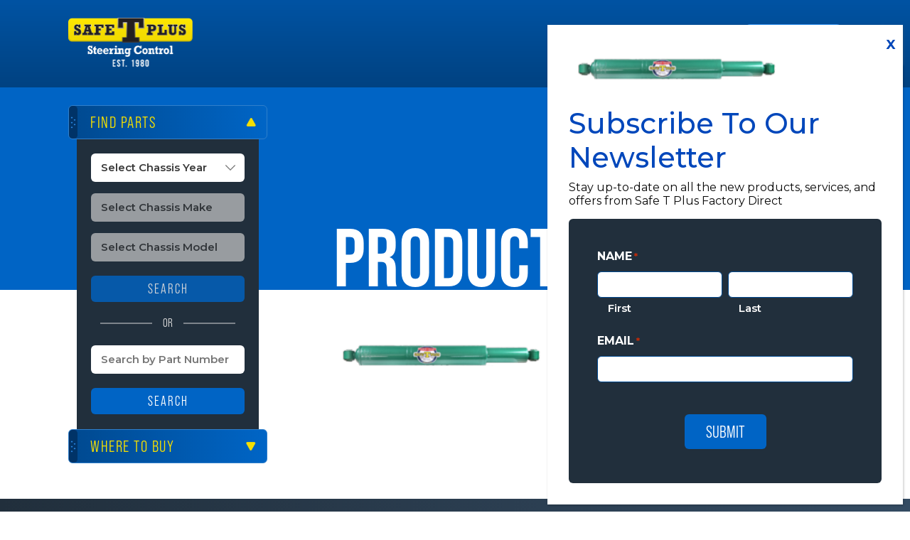

--- FILE ---
content_type: text/html; charset=UTF-8
request_url: https://www.safe-t-plus.com/our-products/product_image_5/
body_size: 19906
content:
<!doctype html>
<html lang="en-US">
<head>
	<meta charset="UTF-8">
<script data-cfasync="false">
var gform;gform||(document.addEventListener("gform_main_scripts_loaded",function(){gform.scriptsLoaded=!0}),document.addEventListener("gform/theme/scripts_loaded",function(){gform.themeScriptsLoaded=!0}),window.addEventListener("DOMContentLoaded",function(){gform.domLoaded=!0}),gform={domLoaded:!1,scriptsLoaded:!1,themeScriptsLoaded:!1,isFormEditor:()=>"function"==typeof InitializeEditor,callIfLoaded:function(o){return!(!gform.domLoaded||!gform.scriptsLoaded||!gform.themeScriptsLoaded&&!gform.isFormEditor()||(gform.isFormEditor()&&console.warn("The use of gform.initializeOnLoaded() is deprecated in the form editor context and will be removed in Gravity Forms 3.1."),o(),0))},initializeOnLoaded:function(o){gform.callIfLoaded(o)||(document.addEventListener("gform_main_scripts_loaded",()=>{gform.scriptsLoaded=!0,gform.callIfLoaded(o)}),document.addEventListener("gform/theme/scripts_loaded",()=>{gform.themeScriptsLoaded=!0,gform.callIfLoaded(o)}),window.addEventListener("DOMContentLoaded",()=>{gform.domLoaded=!0,gform.callIfLoaded(o)}))},hooks:{action:{},filter:{}},addAction:function(o,r,e,t){gform.addHook("action",o,r,e,t)},addFilter:function(o,r,e,t){gform.addHook("filter",o,r,e,t)},doAction:function(o){gform.doHook("action",o,arguments)},applyFilters:function(o){return gform.doHook("filter",o,arguments)},removeAction:function(o,r){gform.removeHook("action",o,r)},removeFilter:function(o,r,e){gform.removeHook("filter",o,r,e)},addHook:function(o,r,e,t,n){null==gform.hooks[o][r]&&(gform.hooks[o][r]=[]);var d=gform.hooks[o][r];null==n&&(n=r+"_"+d.length),gform.hooks[o][r].push({tag:n,callable:e,priority:t=null==t?10:t})},doHook:function(r,o,e){var t;if(e=Array.prototype.slice.call(e,1),null!=gform.hooks[r][o]&&((o=gform.hooks[r][o]).sort(function(o,r){return o.priority-r.priority}),o.forEach(function(o){"function"!=typeof(t=o.callable)&&(t=window[t]),"action"==r?t.apply(null,e):e[0]=t.apply(null,e)})),"filter"==r)return e[0]},removeHook:function(o,r,t,n){var e;null!=gform.hooks[o][r]&&(e=(e=gform.hooks[o][r]).filter(function(o,r,e){return!!(null!=n&&n!=o.tag||null!=t&&t!=o.priority)}),gform.hooks[o][r]=e)}});
</script>

	<meta name="viewport" content="width=device-width, initial-scale=1">
	<link rel="profile" href="https://gmpg.org/xfn/11">
	<link rel="stylesheet" type="text/css" href="https://www.safe-t-plus.com/wp-content/themes/safe-t-plus/assets/css/bootstrap.min.css">
	<!-- Fonts -->
    <link rel="stylesheet" href="https://use.typekit.net/kgn5plp.css">
	<!-- Icon Fonts -->
	<link rel="stylesheet" type="text/css" href="https://www.safe-t-plus.com/wp-content/themes/safe-t-plus/assets/css/font-awesome.min.css">
	<!-- Carousel -->
	<link rel="stylesheet" type="text/css" href="https://www.safe-t-plus.com/wp-content/themes/safe-t-plus/assets/owl_carousel/assets/owl.carousel.min.css">
	<link rel="stylesheet" type="text/css" href="https://www.safe-t-plus.com/wp-content/themes/safe-t-plus/assets/owl_carousel/assets/owl.theme.default.css">
	<link rel="stylesheet" type="text/css" href="//cdnjs.cloudflare.com/ajax/libs/bootstrap-datepicker/1.9.0/css/bootstrap-datepicker.min.css">
	<link rel="stylesheet" type="text/css" href="https://www.safe-t-plus.com/wp-content/themes/safe-t-plus/assets/css/modal-video.min.css">
	<link rel="stylesheet" type="text/css" href="https://www.safe-t-plus.com/wp-content/themes/safe-t-plus/assets/css/style.css">
	<link rel="stylesheet" type="text/css" href="https://www.safe-t-plus.com/wp-content/themes/safe-t-plus/assets/css/style-new.css">

	<meta name='robots' content='index, follow, max-image-preview:large, max-snippet:-1, max-video-preview:-1' />

	<!-- This site is optimized with the Yoast SEO plugin v26.7 - https://yoast.com/wordpress/plugins/seo/ -->
	<title>product_image_5 | Safe-T-Plus</title>
	<link rel="canonical" href="https://www.safe-t-plus.com/our-products/product_image_5/" />
	<meta property="og:locale" content="en_US" />
	<meta property="og:type" content="article" />
	<meta property="og:title" content="product_image_5 | Safe-T-Plus" />
	<meta property="og:url" content="https://www.safe-t-plus.com/our-products/product_image_5/" />
	<meta property="og:site_name" content="Safe-T-Plus" />
	<meta property="article:publisher" content="https://www.facebook.com/Safe-T-Plus-Steering-Control-137121946305283/" />
	<meta property="og:image" content="https://www.safe-t-plus.com/our-products/product_image_5" />
	<meta property="og:image:width" content="359" />
	<meta property="og:image:height" content="82" />
	<meta property="og:image:type" content="image/png" />
	<meta name="twitter:card" content="summary_large_image" />
	<meta name="twitter:site" content="@safe_t_plus" />
	<script type="application/ld+json" class="yoast-schema-graph">{"@context":"https://schema.org","@graph":[{"@type":"WebPage","@id":"https://www.safe-t-plus.com/our-products/product_image_5/","url":"https://www.safe-t-plus.com/our-products/product_image_5/","name":"product_image_5 | Safe-T-Plus","isPartOf":{"@id":"https://www.safe-t-plus.com/#website"},"primaryImageOfPage":{"@id":"https://www.safe-t-plus.com/our-products/product_image_5/#primaryimage"},"image":{"@id":"https://www.safe-t-plus.com/our-products/product_image_5/#primaryimage"},"thumbnailUrl":"https://www.safe-t-plus.com/wp-content/uploads/2021/05/product_image_5.png","datePublished":"2021-05-21T10:53:27+00:00","breadcrumb":{"@id":"https://www.safe-t-plus.com/our-products/product_image_5/#breadcrumb"},"inLanguage":"en-US","potentialAction":[{"@type":"ReadAction","target":["https://www.safe-t-plus.com/our-products/product_image_5/"]}]},{"@type":"ImageObject","inLanguage":"en-US","@id":"https://www.safe-t-plus.com/our-products/product_image_5/#primaryimage","url":"https://www.safe-t-plus.com/wp-content/uploads/2021/05/product_image_5.png","contentUrl":"https://www.safe-t-plus.com/wp-content/uploads/2021/05/product_image_5.png","width":359,"height":82},{"@type":"BreadcrumbList","@id":"https://www.safe-t-plus.com/our-products/product_image_5/#breadcrumb","itemListElement":[{"@type":"ListItem","position":1,"name":"Our Products","item":"https://www.safe-t-plus.com/our-products/"},{"@type":"ListItem","position":2,"name":"product_image_5"}]},{"@type":"WebSite","@id":"https://www.safe-t-plus.com/#website","url":"https://www.safe-t-plus.com/","name":"Safe-T-Plus","description":"","publisher":{"@id":"https://www.safe-t-plus.com/#organization"},"potentialAction":[{"@type":"SearchAction","target":{"@type":"EntryPoint","urlTemplate":"https://www.safe-t-plus.com/?s={search_term_string}"},"query-input":{"@type":"PropertyValueSpecification","valueRequired":true,"valueName":"search_term_string"}}],"inLanguage":"en-US"},{"@type":"Organization","@id":"https://www.safe-t-plus.com/#organization","name":"Safe-T-Plus","url":"https://www.safe-t-plus.com/","logo":{"@type":"ImageObject","inLanguage":"en-US","@id":"https://www.safe-t-plus.com/#/schema/logo/image/","url":"https://www.safe-t-plus.com/wp-content/uploads/2023/08/stp_transparent.png","contentUrl":"https://www.safe-t-plus.com/wp-content/uploads/2023/08/stp_transparent.png","width":1336,"height":440,"caption":"Safe-T-Plus"},"image":{"@id":"https://www.safe-t-plus.com/#/schema/logo/image/"},"sameAs":["https://www.facebook.com/Safe-T-Plus-Steering-Control-137121946305283/","https://x.com/safe_t_plus"]}]}</script>
	<!-- / Yoast SEO plugin. -->


<link rel='dns-prefetch' href='//maps.googleapis.com' />
<link rel="alternate" type="application/rss+xml" title="Safe-T-Plus &raquo; Feed" href="https://www.safe-t-plus.com/feed/" />
<link rel="alternate" type="application/rss+xml" title="Safe-T-Plus &raquo; Comments Feed" href="https://www.safe-t-plus.com/comments/feed/" />
<link rel="alternate" type="application/rss+xml" title="Safe-T-Plus &raquo; product_image_5 Comments Feed" href="https://www.safe-t-plus.com/our-products/product_image_5/feed/" />
<link rel="alternate" title="oEmbed (JSON)" type="application/json+oembed" href="https://www.safe-t-plus.com/wp-json/oembed/1.0/embed?url=https%3A%2F%2Fwww.safe-t-plus.com%2Four-products%2Fproduct_image_5%2F" />
<link rel="alternate" title="oEmbed (XML)" type="text/xml+oembed" href="https://www.safe-t-plus.com/wp-json/oembed/1.0/embed?url=https%3A%2F%2Fwww.safe-t-plus.com%2Four-products%2Fproduct_image_5%2F&#038;format=xml" />
<style id='wp-img-auto-sizes-contain-inline-css'>
img:is([sizes=auto i],[sizes^="auto," i]){contain-intrinsic-size:3000px 1500px}
/*# sourceURL=wp-img-auto-sizes-contain-inline-css */
</style>
<style id='wp-emoji-styles-inline-css'>

	img.wp-smiley, img.emoji {
		display: inline !important;
		border: none !important;
		box-shadow: none !important;
		height: 1em !important;
		width: 1em !important;
		margin: 0 0.07em !important;
		vertical-align: -0.1em !important;
		background: none !important;
		padding: 0 !important;
	}
/*# sourceURL=wp-emoji-styles-inline-css */
</style>
<style id='wp-block-library-inline-css'>
:root{--wp-block-synced-color:#7a00df;--wp-block-synced-color--rgb:122,0,223;--wp-bound-block-color:var(--wp-block-synced-color);--wp-editor-canvas-background:#ddd;--wp-admin-theme-color:#007cba;--wp-admin-theme-color--rgb:0,124,186;--wp-admin-theme-color-darker-10:#006ba1;--wp-admin-theme-color-darker-10--rgb:0,107,160.5;--wp-admin-theme-color-darker-20:#005a87;--wp-admin-theme-color-darker-20--rgb:0,90,135;--wp-admin-border-width-focus:2px}@media (min-resolution:192dpi){:root{--wp-admin-border-width-focus:1.5px}}.wp-element-button{cursor:pointer}:root .has-very-light-gray-background-color{background-color:#eee}:root .has-very-dark-gray-background-color{background-color:#313131}:root .has-very-light-gray-color{color:#eee}:root .has-very-dark-gray-color{color:#313131}:root .has-vivid-green-cyan-to-vivid-cyan-blue-gradient-background{background:linear-gradient(135deg,#00d084,#0693e3)}:root .has-purple-crush-gradient-background{background:linear-gradient(135deg,#34e2e4,#4721fb 50%,#ab1dfe)}:root .has-hazy-dawn-gradient-background{background:linear-gradient(135deg,#faaca8,#dad0ec)}:root .has-subdued-olive-gradient-background{background:linear-gradient(135deg,#fafae1,#67a671)}:root .has-atomic-cream-gradient-background{background:linear-gradient(135deg,#fdd79a,#004a59)}:root .has-nightshade-gradient-background{background:linear-gradient(135deg,#330968,#31cdcf)}:root .has-midnight-gradient-background{background:linear-gradient(135deg,#020381,#2874fc)}:root{--wp--preset--font-size--normal:16px;--wp--preset--font-size--huge:42px}.has-regular-font-size{font-size:1em}.has-larger-font-size{font-size:2.625em}.has-normal-font-size{font-size:var(--wp--preset--font-size--normal)}.has-huge-font-size{font-size:var(--wp--preset--font-size--huge)}.has-text-align-center{text-align:center}.has-text-align-left{text-align:left}.has-text-align-right{text-align:right}.has-fit-text{white-space:nowrap!important}#end-resizable-editor-section{display:none}.aligncenter{clear:both}.items-justified-left{justify-content:flex-start}.items-justified-center{justify-content:center}.items-justified-right{justify-content:flex-end}.items-justified-space-between{justify-content:space-between}.screen-reader-text{border:0;clip-path:inset(50%);height:1px;margin:-1px;overflow:hidden;padding:0;position:absolute;width:1px;word-wrap:normal!important}.screen-reader-text:focus{background-color:#ddd;clip-path:none;color:#444;display:block;font-size:1em;height:auto;left:5px;line-height:normal;padding:15px 23px 14px;text-decoration:none;top:5px;width:auto;z-index:100000}html :where(.has-border-color){border-style:solid}html :where([style*=border-top-color]){border-top-style:solid}html :where([style*=border-right-color]){border-right-style:solid}html :where([style*=border-bottom-color]){border-bottom-style:solid}html :where([style*=border-left-color]){border-left-style:solid}html :where([style*=border-width]){border-style:solid}html :where([style*=border-top-width]){border-top-style:solid}html :where([style*=border-right-width]){border-right-style:solid}html :where([style*=border-bottom-width]){border-bottom-style:solid}html :where([style*=border-left-width]){border-left-style:solid}html :where(img[class*=wp-image-]){height:auto;max-width:100%}:where(figure){margin:0 0 1em}html :where(.is-position-sticky){--wp-admin--admin-bar--position-offset:var(--wp-admin--admin-bar--height,0px)}@media screen and (max-width:600px){html :where(.is-position-sticky){--wp-admin--admin-bar--position-offset:0px}}

/*# sourceURL=wp-block-library-inline-css */
</style><link rel='stylesheet' id='wc-blocks-style-css' href='https://www.safe-t-plus.com/wp-content/plugins/woocommerce/assets/client/blocks/wc-blocks.css?ver=wc-10.4.3' media='all' />
<style id='global-styles-inline-css'>
:root{--wp--preset--aspect-ratio--square: 1;--wp--preset--aspect-ratio--4-3: 4/3;--wp--preset--aspect-ratio--3-4: 3/4;--wp--preset--aspect-ratio--3-2: 3/2;--wp--preset--aspect-ratio--2-3: 2/3;--wp--preset--aspect-ratio--16-9: 16/9;--wp--preset--aspect-ratio--9-16: 9/16;--wp--preset--color--black: #000000;--wp--preset--color--cyan-bluish-gray: #abb8c3;--wp--preset--color--white: #ffffff;--wp--preset--color--pale-pink: #f78da7;--wp--preset--color--vivid-red: #cf2e2e;--wp--preset--color--luminous-vivid-orange: #ff6900;--wp--preset--color--luminous-vivid-amber: #fcb900;--wp--preset--color--light-green-cyan: #7bdcb5;--wp--preset--color--vivid-green-cyan: #00d084;--wp--preset--color--pale-cyan-blue: #8ed1fc;--wp--preset--color--vivid-cyan-blue: #0693e3;--wp--preset--color--vivid-purple: #9b51e0;--wp--preset--gradient--vivid-cyan-blue-to-vivid-purple: linear-gradient(135deg,rgb(6,147,227) 0%,rgb(155,81,224) 100%);--wp--preset--gradient--light-green-cyan-to-vivid-green-cyan: linear-gradient(135deg,rgb(122,220,180) 0%,rgb(0,208,130) 100%);--wp--preset--gradient--luminous-vivid-amber-to-luminous-vivid-orange: linear-gradient(135deg,rgb(252,185,0) 0%,rgb(255,105,0) 100%);--wp--preset--gradient--luminous-vivid-orange-to-vivid-red: linear-gradient(135deg,rgb(255,105,0) 0%,rgb(207,46,46) 100%);--wp--preset--gradient--very-light-gray-to-cyan-bluish-gray: linear-gradient(135deg,rgb(238,238,238) 0%,rgb(169,184,195) 100%);--wp--preset--gradient--cool-to-warm-spectrum: linear-gradient(135deg,rgb(74,234,220) 0%,rgb(151,120,209) 20%,rgb(207,42,186) 40%,rgb(238,44,130) 60%,rgb(251,105,98) 80%,rgb(254,248,76) 100%);--wp--preset--gradient--blush-light-purple: linear-gradient(135deg,rgb(255,206,236) 0%,rgb(152,150,240) 100%);--wp--preset--gradient--blush-bordeaux: linear-gradient(135deg,rgb(254,205,165) 0%,rgb(254,45,45) 50%,rgb(107,0,62) 100%);--wp--preset--gradient--luminous-dusk: linear-gradient(135deg,rgb(255,203,112) 0%,rgb(199,81,192) 50%,rgb(65,88,208) 100%);--wp--preset--gradient--pale-ocean: linear-gradient(135deg,rgb(255,245,203) 0%,rgb(182,227,212) 50%,rgb(51,167,181) 100%);--wp--preset--gradient--electric-grass: linear-gradient(135deg,rgb(202,248,128) 0%,rgb(113,206,126) 100%);--wp--preset--gradient--midnight: linear-gradient(135deg,rgb(2,3,129) 0%,rgb(40,116,252) 100%);--wp--preset--font-size--small: 13px;--wp--preset--font-size--medium: 20px;--wp--preset--font-size--large: 36px;--wp--preset--font-size--x-large: 42px;--wp--preset--spacing--20: 0.44rem;--wp--preset--spacing--30: 0.67rem;--wp--preset--spacing--40: 1rem;--wp--preset--spacing--50: 1.5rem;--wp--preset--spacing--60: 2.25rem;--wp--preset--spacing--70: 3.38rem;--wp--preset--spacing--80: 5.06rem;--wp--preset--shadow--natural: 6px 6px 9px rgba(0, 0, 0, 0.2);--wp--preset--shadow--deep: 12px 12px 50px rgba(0, 0, 0, 0.4);--wp--preset--shadow--sharp: 6px 6px 0px rgba(0, 0, 0, 0.2);--wp--preset--shadow--outlined: 6px 6px 0px -3px rgb(255, 255, 255), 6px 6px rgb(0, 0, 0);--wp--preset--shadow--crisp: 6px 6px 0px rgb(0, 0, 0);}:where(.is-layout-flex){gap: 0.5em;}:where(.is-layout-grid){gap: 0.5em;}body .is-layout-flex{display: flex;}.is-layout-flex{flex-wrap: wrap;align-items: center;}.is-layout-flex > :is(*, div){margin: 0;}body .is-layout-grid{display: grid;}.is-layout-grid > :is(*, div){margin: 0;}:where(.wp-block-columns.is-layout-flex){gap: 2em;}:where(.wp-block-columns.is-layout-grid){gap: 2em;}:where(.wp-block-post-template.is-layout-flex){gap: 1.25em;}:where(.wp-block-post-template.is-layout-grid){gap: 1.25em;}.has-black-color{color: var(--wp--preset--color--black) !important;}.has-cyan-bluish-gray-color{color: var(--wp--preset--color--cyan-bluish-gray) !important;}.has-white-color{color: var(--wp--preset--color--white) !important;}.has-pale-pink-color{color: var(--wp--preset--color--pale-pink) !important;}.has-vivid-red-color{color: var(--wp--preset--color--vivid-red) !important;}.has-luminous-vivid-orange-color{color: var(--wp--preset--color--luminous-vivid-orange) !important;}.has-luminous-vivid-amber-color{color: var(--wp--preset--color--luminous-vivid-amber) !important;}.has-light-green-cyan-color{color: var(--wp--preset--color--light-green-cyan) !important;}.has-vivid-green-cyan-color{color: var(--wp--preset--color--vivid-green-cyan) !important;}.has-pale-cyan-blue-color{color: var(--wp--preset--color--pale-cyan-blue) !important;}.has-vivid-cyan-blue-color{color: var(--wp--preset--color--vivid-cyan-blue) !important;}.has-vivid-purple-color{color: var(--wp--preset--color--vivid-purple) !important;}.has-black-background-color{background-color: var(--wp--preset--color--black) !important;}.has-cyan-bluish-gray-background-color{background-color: var(--wp--preset--color--cyan-bluish-gray) !important;}.has-white-background-color{background-color: var(--wp--preset--color--white) !important;}.has-pale-pink-background-color{background-color: var(--wp--preset--color--pale-pink) !important;}.has-vivid-red-background-color{background-color: var(--wp--preset--color--vivid-red) !important;}.has-luminous-vivid-orange-background-color{background-color: var(--wp--preset--color--luminous-vivid-orange) !important;}.has-luminous-vivid-amber-background-color{background-color: var(--wp--preset--color--luminous-vivid-amber) !important;}.has-light-green-cyan-background-color{background-color: var(--wp--preset--color--light-green-cyan) !important;}.has-vivid-green-cyan-background-color{background-color: var(--wp--preset--color--vivid-green-cyan) !important;}.has-pale-cyan-blue-background-color{background-color: var(--wp--preset--color--pale-cyan-blue) !important;}.has-vivid-cyan-blue-background-color{background-color: var(--wp--preset--color--vivid-cyan-blue) !important;}.has-vivid-purple-background-color{background-color: var(--wp--preset--color--vivid-purple) !important;}.has-black-border-color{border-color: var(--wp--preset--color--black) !important;}.has-cyan-bluish-gray-border-color{border-color: var(--wp--preset--color--cyan-bluish-gray) !important;}.has-white-border-color{border-color: var(--wp--preset--color--white) !important;}.has-pale-pink-border-color{border-color: var(--wp--preset--color--pale-pink) !important;}.has-vivid-red-border-color{border-color: var(--wp--preset--color--vivid-red) !important;}.has-luminous-vivid-orange-border-color{border-color: var(--wp--preset--color--luminous-vivid-orange) !important;}.has-luminous-vivid-amber-border-color{border-color: var(--wp--preset--color--luminous-vivid-amber) !important;}.has-light-green-cyan-border-color{border-color: var(--wp--preset--color--light-green-cyan) !important;}.has-vivid-green-cyan-border-color{border-color: var(--wp--preset--color--vivid-green-cyan) !important;}.has-pale-cyan-blue-border-color{border-color: var(--wp--preset--color--pale-cyan-blue) !important;}.has-vivid-cyan-blue-border-color{border-color: var(--wp--preset--color--vivid-cyan-blue) !important;}.has-vivid-purple-border-color{border-color: var(--wp--preset--color--vivid-purple) !important;}.has-vivid-cyan-blue-to-vivid-purple-gradient-background{background: var(--wp--preset--gradient--vivid-cyan-blue-to-vivid-purple) !important;}.has-light-green-cyan-to-vivid-green-cyan-gradient-background{background: var(--wp--preset--gradient--light-green-cyan-to-vivid-green-cyan) !important;}.has-luminous-vivid-amber-to-luminous-vivid-orange-gradient-background{background: var(--wp--preset--gradient--luminous-vivid-amber-to-luminous-vivid-orange) !important;}.has-luminous-vivid-orange-to-vivid-red-gradient-background{background: var(--wp--preset--gradient--luminous-vivid-orange-to-vivid-red) !important;}.has-very-light-gray-to-cyan-bluish-gray-gradient-background{background: var(--wp--preset--gradient--very-light-gray-to-cyan-bluish-gray) !important;}.has-cool-to-warm-spectrum-gradient-background{background: var(--wp--preset--gradient--cool-to-warm-spectrum) !important;}.has-blush-light-purple-gradient-background{background: var(--wp--preset--gradient--blush-light-purple) !important;}.has-blush-bordeaux-gradient-background{background: var(--wp--preset--gradient--blush-bordeaux) !important;}.has-luminous-dusk-gradient-background{background: var(--wp--preset--gradient--luminous-dusk) !important;}.has-pale-ocean-gradient-background{background: var(--wp--preset--gradient--pale-ocean) !important;}.has-electric-grass-gradient-background{background: var(--wp--preset--gradient--electric-grass) !important;}.has-midnight-gradient-background{background: var(--wp--preset--gradient--midnight) !important;}.has-small-font-size{font-size: var(--wp--preset--font-size--small) !important;}.has-medium-font-size{font-size: var(--wp--preset--font-size--medium) !important;}.has-large-font-size{font-size: var(--wp--preset--font-size--large) !important;}.has-x-large-font-size{font-size: var(--wp--preset--font-size--x-large) !important;}
/*# sourceURL=global-styles-inline-css */
</style>

<style id='classic-theme-styles-inline-css'>
/*! This file is auto-generated */
.wp-block-button__link{color:#fff;background-color:#32373c;border-radius:9999px;box-shadow:none;text-decoration:none;padding:calc(.667em + 2px) calc(1.333em + 2px);font-size:1.125em}.wp-block-file__button{background:#32373c;color:#fff;text-decoration:none}
/*# sourceURL=/wp-includes/css/classic-themes.min.css */
</style>
<link rel='stylesheet' id='wp-components-css' href='https://www.safe-t-plus.com/wp-includes/css/dist/components/style.min.css?ver=6.9' media='all' />
<link rel='stylesheet' id='wp-preferences-css' href='https://www.safe-t-plus.com/wp-includes/css/dist/preferences/style.min.css?ver=6.9' media='all' />
<link rel='stylesheet' id='wp-block-editor-css' href='https://www.safe-t-plus.com/wp-includes/css/dist/block-editor/style.min.css?ver=6.9' media='all' />
<link rel='stylesheet' id='popup-maker-block-library-style-css' href='https://www.safe-t-plus.com/wp-content/plugins/popup-maker/dist/packages/block-library-style.css?ver=dbea705cfafe089d65f1' media='all' />
<link rel='stylesheet' id='contact-form-7-css' href='https://www.safe-t-plus.com/wp-content/plugins/contact-form-7/includes/css/styles.css?ver=6.1.4' media='all' />
<link rel='stylesheet' id='woocommerce-layout-css' href='https://www.safe-t-plus.com/wp-content/plugins/woocommerce/assets/css/woocommerce-layout.css?ver=10.4.3' media='all' />
<link rel='stylesheet' id='woocommerce-smallscreen-css' href='https://www.safe-t-plus.com/wp-content/plugins/woocommerce/assets/css/woocommerce-smallscreen.css?ver=10.4.3' media='only screen and (max-width: 768px)' />
<link rel='stylesheet' id='woocommerce-general-css' href='https://www.safe-t-plus.com/wp-content/plugins/woocommerce/assets/css/woocommerce.css?ver=10.4.3' media='all' />
<style id='woocommerce-inline-inline-css'>
.woocommerce form .form-row .required { visibility: visible; }
/*# sourceURL=woocommerce-inline-inline-css */
</style>
<link rel='stylesheet' id='wpcf7-redirect-script-frontend-css' href='https://www.safe-t-plus.com/wp-content/plugins/wpcf7-redirect/build/assets/frontend-script.css?ver=2c532d7e2be36f6af233' media='all' />
<link rel='stylesheet' id='safe-t-plus-style-css' href='https://www.safe-t-plus.com/wp-content/themes/safe-t-plus/style.css?ver=1.0.0' media='all' />
<link rel='stylesheet' id='custom-css' href='https://www.safe-t-plus.com/wp-content/themes/safe-t-plus/assets/css/custom.css?ver=6.9' media='all' />
<link rel='stylesheet' id='popup-maker-site-css' href='//www.safe-t-plus.com/wp-content/uploads/pum/pum-site-styles.css?generated=1755270345&#038;ver=1.21.5' media='all' />
<link rel='stylesheet' id='gform_basic-css' href='https://www.safe-t-plus.com/wp-content/plugins/gravityforms/assets/css/dist/basic.min.css?ver=2.9.25' media='all' />
<link rel='stylesheet' id='gform_theme_components-css' href='https://www.safe-t-plus.com/wp-content/plugins/gravityforms/assets/css/dist/theme-components.min.css?ver=2.9.25' media='all' />
<link rel='stylesheet' id='gform_theme-css' href='https://www.safe-t-plus.com/wp-content/plugins/gravityforms/assets/css/dist/theme.min.css?ver=2.9.25' media='all' />
<script data-cfasync="false" src="https://www.safe-t-plus.com/wp-includes/js/jquery/jquery.min.js?ver=3.7.1" id="jquery-core-js"></script>
<script src="https://www.safe-t-plus.com/wp-includes/js/jquery/jquery-migrate.min.js?ver=3.4.1" id="jquery-migrate-js"></script>
<script src="https://www.safe-t-plus.com/wp-content/plugins/woocommerce/assets/js/jquery-blockui/jquery.blockUI.min.js?ver=2.7.0-wc.10.4.3" id="wc-jquery-blockui-js" defer data-wp-strategy="defer"></script>
<script id="wc-add-to-cart-js-extra">
var wc_add_to_cart_params = {"ajax_url":"/wp-admin/admin-ajax.php","wc_ajax_url":"/?wc-ajax=%%endpoint%%","i18n_view_cart":"View cart","cart_url":"https://www.safe-t-plus.com/cart/","is_cart":"","cart_redirect_after_add":"no"};
//# sourceURL=wc-add-to-cart-js-extra
</script>
<script src="https://www.safe-t-plus.com/wp-content/plugins/woocommerce/assets/js/frontend/add-to-cart.min.js?ver=10.4.3" id="wc-add-to-cart-js" defer data-wp-strategy="defer"></script>
<script src="https://www.safe-t-plus.com/wp-content/plugins/woocommerce/assets/js/js-cookie/js.cookie.min.js?ver=2.1.4-wc.10.4.3" id="wc-js-cookie-js" defer data-wp-strategy="defer"></script>
<script id="woocommerce-js-extra">
var woocommerce_params = {"ajax_url":"/wp-admin/admin-ajax.php","wc_ajax_url":"/?wc-ajax=%%endpoint%%","i18n_password_show":"Show password","i18n_password_hide":"Hide password"};
//# sourceURL=woocommerce-js-extra
</script>
<script src="https://www.safe-t-plus.com/wp-content/plugins/woocommerce/assets/js/frontend/woocommerce.min.js?ver=10.4.3" id="woocommerce-js" defer data-wp-strategy="defer"></script>
<script src="https://www.safe-t-plus.com/wp-content/themes/safe-t-plus/assets/js/custom.js?ver=1" id="custom-js-js"></script>
<script defer='defer' data-cfasync="false" src="https://www.safe-t-plus.com/wp-content/plugins/gravityforms/js/jquery.json.min.js?ver=2.9.25" id="gform_json-js"></script>
<script id="gform_gravityforms-js-extra" data-cfasync="false">
var gf_global = {"gf_currency_config":{"name":"U.S. Dollar","symbol_left":"$","symbol_right":"","symbol_padding":"","thousand_separator":",","decimal_separator":".","decimals":2,"code":"USD"},"base_url":"https://www.safe-t-plus.com/wp-content/plugins/gravityforms","number_formats":[],"spinnerUrl":"https://www.safe-t-plus.com/wp-content/plugins/gravityforms/images/spinner.svg","version_hash":"0c4ac60b6be8c8f16d1e09fb2777c240","strings":{"newRowAdded":"New row added.","rowRemoved":"Row removed","formSaved":"The form has been saved.  The content contains the link to return and complete the form."}};
var gf_global = {"gf_currency_config":{"name":"U.S. Dollar","symbol_left":"$","symbol_right":"","symbol_padding":"","thousand_separator":",","decimal_separator":".","decimals":2,"code":"USD"},"base_url":"https://www.safe-t-plus.com/wp-content/plugins/gravityforms","number_formats":[],"spinnerUrl":"https://www.safe-t-plus.com/wp-content/plugins/gravityforms/images/spinner.svg","version_hash":"0c4ac60b6be8c8f16d1e09fb2777c240","strings":{"newRowAdded":"New row added.","rowRemoved":"Row removed","formSaved":"The form has been saved.  The content contains the link to return and complete the form."}};
var gform_i18n = {"datepicker":{"days":{"monday":"Mo","tuesday":"Tu","wednesday":"We","thursday":"Th","friday":"Fr","saturday":"Sa","sunday":"Su"},"months":{"january":"January","february":"February","march":"March","april":"April","may":"May","june":"June","july":"July","august":"August","september":"September","october":"October","november":"November","december":"December"},"firstDay":1,"iconText":"Select date"}};
var gf_legacy_multi = {"7":""};
var gform_gravityforms = {"strings":{"invalid_file_extension":"This type of file is not allowed. Must be one of the following:","delete_file":"Delete this file","in_progress":"in progress","file_exceeds_limit":"File exceeds size limit","illegal_extension":"This type of file is not allowed.","max_reached":"Maximum number of files reached","unknown_error":"There was a problem while saving the file on the server","currently_uploading":"Please wait for the uploading to complete","cancel":"Cancel","cancel_upload":"Cancel this upload","cancelled":"Cancelled","error":"Error","message":"Message"},"vars":{"images_url":"https://www.safe-t-plus.com/wp-content/plugins/gravityforms/images"}};
//# sourceURL=gform_gravityforms-js-extra
</script>
<script defer='defer' data-cfasync="false" src="https://www.safe-t-plus.com/wp-content/plugins/gravityforms/js/gravityforms.min.js?ver=2.9.25" id="gform_gravityforms-js"></script>
<script defer='defer' data-cfasync="false" src="https://www.safe-t-plus.com/wp-content/plugins/gravityforms/assets/js/dist/utils.min.js?ver=48a3755090e76a154853db28fc254681" id="gform_gravityforms_utils-js"></script>
<link rel="https://api.w.org/" href="https://www.safe-t-plus.com/wp-json/" /><link rel="alternate" title="JSON" type="application/json" href="https://www.safe-t-plus.com/wp-json/wp/v2/media/583" /><link rel="EditURI" type="application/rsd+xml" title="RSD" href="https://www.safe-t-plus.com/xmlrpc.php?rsd" />
<link rel='shortlink' href='https://www.safe-t-plus.com/?p=583' />
<meta name="facebook-domain-verification" content="w1qw0e51a4fdjaeemmg32qjvqmx3zx" />
<!-- Google Tag Manager -->
<script>(function(w,d,s,l,i){w[l]=w[l]||[];w[l].push({'gtm.start':
new Date().getTime(),event:'gtm.js'});var f=d.getElementsByTagName(s)[0],
j=d.createElement(s),dl=l!='dataLayer'?'&l='+l:'';j.async=true;j.src=
'https://www.googletagmanager.com/gtm.js?id='+i+dl;f.parentNode.insertBefore(j,f);
})(window,document,'script','dataLayer','GTM-NJN9H2D7');</script>
<!-- End Google Tag Manager -->

<meta name="google-site-verification" content="8_k3NWr2ZlX8hrX9A53RLkwNIDWu-UEouIFGgUqX2G0" /><script type="text/javascript">//<![CDATA[
  function external_links_in_new_windows_loop() {
    if (!document.links) {
      document.links = document.getElementsByTagName('a');
    }
    var change_link = false;
    var force = '';
    var ignore = '';

    for (var t=0; t<document.links.length; t++) {
      var all_links = document.links[t];
      change_link = false;
      
      if(document.links[t].hasAttribute('onClick') == false) {
        // forced if the address starts with http (or also https), but does not link to the current domain
        if(all_links.href.search(/^http/) != -1 && all_links.href.search('www.safe-t-plus.com') == -1 && all_links.href.search(/^#/) == -1) {
          // console.log('Changed ' + all_links.href);
          change_link = true;
        }
          
        if(force != '' && all_links.href.search(force) != -1) {
          // forced
          // console.log('force ' + all_links.href);
          change_link = true;
        }
        
        if(ignore != '' && all_links.href.search(ignore) != -1) {
          // console.log('ignore ' + all_links.href);
          // ignored
          change_link = false;
        }

        if(change_link == true) {
          // console.log('Changed ' + all_links.href);
          document.links[t].setAttribute('onClick', 'javascript:window.open(\'' + all_links.href.replace(/'/g, '') + '\', \'_blank\', \'noopener\'); return false;');
          document.links[t].removeAttribute('target');
        }
      }
    }
  }
  
  // Load
  function external_links_in_new_windows_load(func)
  {  
    var oldonload = window.onload;
    if (typeof window.onload != 'function'){
      window.onload = func;
    } else {
      window.onload = function(){
        oldonload();
        func();
      }
    }
  }

  external_links_in_new_windows_load(external_links_in_new_windows_loop);
  //]]></script>

<!-- SLP Custom CSS -->
<style type="text/css">
div#map.slp_map {
width:100%;
height:480px;
}
div#slp_tagline {
width:100%;
}
</style>

<meta name="google" content="aHR0cHM6Ly93d3cuc2FmZS10LXBsdXMuY29tL3dwLWxvZ2luLnBocA=="  />	<script type="text/javascript">
		var ajax_url_custom = 'https://www.safe-t-plus.com/wp-admin/admin-ajax.php';
		var not_listed_url = 'https://www.safe-t-plus.com/find-products/?not_listed=1';
	</script>
		<noscript><style>.woocommerce-product-gallery{ opacity: 1 !important; }</style></noscript>
	<link rel="icon" href="https://www.safe-t-plus.com/wp-content/uploads/2022/05/cropped-android-chrome-512x512-1-32x32.png" sizes="32x32" />
<link rel="icon" href="https://www.safe-t-plus.com/wp-content/uploads/2022/05/cropped-android-chrome-512x512-1-192x192.png" sizes="192x192" />
<link rel="apple-touch-icon" href="https://www.safe-t-plus.com/wp-content/uploads/2022/05/cropped-android-chrome-512x512-1-180x180.png" />
<meta name="msapplication-TileImage" content="https://www.safe-t-plus.com/wp-content/uploads/2022/05/cropped-android-chrome-512x512-1-270x270.png" />
		<style id="wp-custom-css">
			/*Referral Code for Refer a Friend*/
.column{
	float: left;
	padding: 10px;
}

.right{
	width: 50%;
}

.left{
	width: 50%;
}

/*Clear Floats after the columns on Refer a Friend Page*/
.row:after {
	content:""
	clear: both;
}

.column2{
	float: left;
	padding: 15px;
}

.one-third-left{
	width: 33.3%;
}

.one-third-middle{
	width: 33.3%;
}

.one-third-right{
	width: 33.4%;
}

/*Circle Numbers on Refer a Friend*/
.circle{
	border-radius: 50%;
  width: 90px;
  height: 90px;
	margin: 0 auto 20px;
	padding: 16px;
  background: #2f93f4;
  border: 3px solid #2f93f4;
  color: #fff;
  text-align: center;
	font-size: 35px;
}

/*Gravity Forms Submit Buttons*/
.gform_wrapper.gravity-theme .gform_footer button, .gform_wrapper.gravity-theme .gform_footer input, .gform_wrapper.gravity-theme .gform_page_footer button, .gform_wrapper.gravity-theme .gform_page_footer input {
	margin: 0 auto 8px;
}		</style>
		
<!-- Global site tag (gtag.js) - Google Analytics -->
  <script async src="https://www.googletagmanager.com/gtag/js?id=UA-88583268-8"></script>
  <script>
    window.dataLayer = window.dataLayer || [];
    function gtag(){dataLayer.push(arguments);}
    gtag('js', new Date());

   gtag('config', 'UA-88583268-8');
  </script>
</head>

<body data-rsssl=1 class="attachment wp-singular attachment-template-default attachmentid-583 attachment-png wp-theme-safe-t-plus theme-safe-t-plus woocommerce-no-js no-sidebar" data-dir="https://www.safe-t-plus.com/wp-content/themes/safe-t-plus">
<!-- Google Tag Manager (noscript) -->
<noscript><iframe src="https://www.googletagmanager.com/ns.html?id=GTM-NJN9H2D7"
height="0" width="0" style="display:none;visibility:hidden"></iframe></noscript>
<!-- End Google Tag Manager (noscript) -->	<div class="nav_overlay"></div>
	<nav class="nav_container">
		<div class="container">
			<div class="row align-items-center">
				<div class="col-6 logo_col">
					<div class="logo_container">
						<a href="https://www.safe-t-plus.com/">
							<img src="https://www.safe-t-plus.com/wp-content/themes/safe-t-plus/assets/images/logo.png" alt="logo">
						</a>
					</div>	
				</div>
				<div class="col-6 menu_col">
					<div class="menu_container">
						<a href="javascript:;">
							Menu
							<span></span>
						</a>
					</div>
				</div>
			</div>
		</div>
	</nav>

	<div class="d-none d-sm-none d-md-none d-lg-block d-xl-block">
		<section class="slide_nav_right">
			<div class="close_icon_container">
				<a href="#">
					Close
					<img src="https://www.safe-t-plus.com/wp-content/themes/safe-t-plus/assets/images/menu_close_icon.png">
				</a>
			</div>
			<div class="container_nav_flex">
				<div class="flex_col">
					<ul id="menu-main-menu" class=""><li id="menu-item-7079" class="menu-item menu-item-type-post_type menu-item-object-page menu-item-has-children menu-item-7079"><a href="https://www.safe-t-plus.com/safetplusfactorydirect/"><span>Safe T Plus Factory Direct</span></a>
<ul class="sub-menu">
	<li id="menu-item-6955" class="menu-item menu-item-type-post_type menu-item-object-page menu-item-6955"><a href="https://www.safe-t-plus.com/safe-t-plus-factory-direct-belleview/"><span>Safe T Plus Factory Direct – Belleview</span></a></li>
	<li id="menu-item-6954" class="menu-item menu-item-type-post_type menu-item-object-page menu-item-6954"><a href="https://www.safe-t-plus.com/safe-t-plus-factory-direct-tallapoosa/"><span>Safe T Plus Factory Direct – Tallapoosa</span></a></li>
</ul>
</li>
<li id="menu-item-439" class="menu-item menu-item-type-post_type menu-item-object-page menu-item-439"><a href="https://www.safe-t-plus.com/our-products/"><span>Our Products</span></a></li>
<li id="menu-item-440" class="menu-item menu-item-type-post_type menu-item-object-page menu-item-440"><a href="https://www.safe-t-plus.com/about-the-ride/"><span>All About Ride quality</span></a></li>
<li id="menu-item-441" class="menu-item menu-item-type-post_type menu-item-object-page menu-item-has-children menu-item-441"><a href="https://www.safe-t-plus.com/where-to-buy/"><span>Where to Buy</span></a>
<ul class="sub-menu">
	<li id="menu-item-446" class="menu-item menu-item-type-post_type menu-item-object-page menu-item-446"><a href="https://www.safe-t-plus.com/where-to-buy/"><span>Where to Buy</span></a></li>
	<li id="menu-item-447" class="menu-item menu-item-type-post_type menu-item-object-page menu-item-447"><a href="https://www.safe-t-plus.com/become-a-dealer/"><span>Become a Dealer</span></a></li>
</ul>
</li>
<li id="menu-item-487" class="menu-item menu-item-type-post_type menu-item-object-page menu-item-487"><a href="https://www.safe-t-plus.com/find-parts/"><span>Find Parts</span></a></li>
<li id="menu-item-6844" class="menu-item menu-item-type-post_type menu-item-object-page menu-item-6844"><a href="https://www.safe-t-plus.com/our-services/"><span>Our Services</span></a></li>
<li id="menu-item-443" class="menu-item menu-item-type-post_type menu-item-object-page menu-item-has-children menu-item-443"><a href="https://www.safe-t-plus.com/support-center/"><span>Support</span></a>
<ul class="sub-menu">
	<li id="menu-item-536" class="menu-item menu-item-type-post_type menu-item-object-page menu-item-536"><a href="https://www.safe-t-plus.com/support-center/"><span>Support Center</span></a></li>
	<li id="menu-item-537" class="menu-item menu-item-type-post_type menu-item-object-page menu-item-537"><a href="https://www.safe-t-plus.com/tradeshows/"><span>Tradeshows</span></a></li>
</ul>
</li>
<li id="menu-item-444" class="menu-item menu-item-type-post_type menu-item-object-page menu-item-has-children menu-item-444"><a href="https://www.safe-t-plus.com/about-us/"><span>About Us</span></a>
<ul class="sub-menu">
	<li id="menu-item-539" class="menu-item menu-item-type-post_type menu-item-object-page menu-item-539"><a href="https://www.safe-t-plus.com/about-us/"><span>About Us</span></a></li>
	<li id="menu-item-1311" class="menu-item menu-item-type-post_type menu-item-object-page menu-item-1311"><a href="https://www.safe-t-plus.com/our-team/"><span>Our Team</span></a></li>
	<li id="menu-item-538" class="menu-item menu-item-type-post_type menu-item-object-page menu-item-538"><a href="https://www.safe-t-plus.com/customer-experience/"><span>Customer Experience</span></a></li>
</ul>
</li>
<li id="menu-item-445" class="menu-item menu-item-type-post_type menu-item-object-page menu-item-445"><a href="https://www.safe-t-plus.com/contact-us/"><span>Contact Us</span></a></li>
</ul>				</div>
				<div class="flex_col">
				</div>
			</div>
			<div class="bottom_social_links">
				<ul>
					<li>
						<a href="https://www.facebook.com/Safe-T-Plus-Steering-Control-137121946305283/">
							<i class="fa fa-facebook"></i>
						</a>
					</li>
										<li>
						<a href="https://www.instagram.com/safetplus/">
							<i class="fa fa-instagram"></i>
						</a>
					</li>
					<li>
						<a href="https://www.youtube.com/channel/UC8mO12bkl2Bpyj55PBkli8g/videos">
							<i class="fa fa-youtube-play"></i>
						</a>
					</li>
				</ul>
			</div>
		</section>
	</div>

	<div class="d-block d-sm-block d-md-block d-lg-none d-xl-none">
        <div class="mobile_close_container">
				<a href="#">
					Close
					<img src="https://www.safe-t-plus.com/wp-content/themes/safe-t-plus/assets/images/menu_close_icon.png">
				</a>		
			</div>
		<div class="mobile_navigation">
			
			<div class="mobile_navigation_inner owl-carousel owl-theme">
				<div class="item">
					<ul>
																														<li class="has_children">
							<a href="javascript:;" data-slide="1" class="child_menu_link">
								Safe T Plus Factory Direct							</a>
						</li>
																																				<li>
							<a href="https://www.safe-t-plus.com/our-products/">
								Our Products							</a>
						</li>
																														<li>
							<a href="https://www.safe-t-plus.com/about-the-ride/">
								All About Ride Quality							</a>
						</li>
																														<li class="has_children">
							<a href="javascript:;" data-slide="2" class="child_menu_link">
								Where to Buy							</a>
						</li>
																																				<li>
							<a href="https://www.safe-t-plus.com/find-parts/">
								Find Parts							</a>
						</li>
																														<li>
							<a href="https://www.safe-t-plus.com/our-services/">
								Our Services							</a>
						</li>
																														<li class="has_children">
							<a href="javascript:;" data-slide="3" class="child_menu_link">
								Support Center							</a>
						</li>
																																				<li class="has_children">
							<a href="javascript:;" data-slide="4" class="child_menu_link">
								About Us							</a>
						</li>
																																				<li>
							<a href="https://www.safe-t-plus.com/contact-us/">
								Contact Us							</a>
						</li>
																	</ul>
				</div>
												<div class="item">
					<div class="mobile_children_nav">
						<div class="back_link">
							<a href="javascript:;" class="back_to_menu">
								&lt;&nbsp;Back to menu
							</a>
						</div>
						<ul>
														<li>
								<a href="https://www.safe-t-plus.com/safe-t-plus-factory-direct-belleview/">
									Belleview, FL 
								</a>
							</li>
														<li>
								<a href="https://www.safe-t-plus.com/safe-t-plus-factory-direct-tallapoosa/">
									Tallapoosa, GA 
								</a>
							</li>
													</ul>
					</div>	
				</div>
																																<div class="item">
					<div class="mobile_children_nav">
						<div class="back_link">
							<a href="javascript:;" class="back_to_menu">
								&lt;&nbsp;Back to menu
							</a>
						</div>
						<ul>
														<li>
								<a href="https://www.safe-t-plus.com/where-to-buy/">
									Where to Buy 
								</a>
							</li>
														<li>
								<a href="https://www.safe-t-plus.com/become-a-dealer/">
									Become a Dealker 
								</a>
							</li>
													</ul>
					</div>	
				</div>
																																<div class="item">
					<div class="mobile_children_nav">
						<div class="back_link">
							<a href="javascript:;" class="back_to_menu">
								&lt;&nbsp;Back to menu
							</a>
						</div>
						<ul>
														<li>
								<a href="https://www.safe-t-plus.com/support-center/">
									Support Center 
								</a>
							</li>
														<li>
								<a href="https://www.safe-t-plus.com/tradeshows/">
									Tradeshows 
								</a>
							</li>
													</ul>
					</div>	
				</div>
																<div class="item">
					<div class="mobile_children_nav">
						<div class="back_link">
							<a href="javascript:;" class="back_to_menu">
								&lt;&nbsp;Back to menu
							</a>
						</div>
						<ul>
														<li>
								<a href="https://www.safe-t-plus.com/about-us/">
									About Us 
								</a>
							</li>
														<li>
								<a href="https://www.safe-t-plus.com/our-team/">
									Our Team 
								</a>
							</li>
														<li>
								<a href="https://www.safe-t-plus.com/customer-experience/">
									Customer Experience 
								</a>
							</li>
													</ul>
					</div>	
				</div>
																			</div>
		</div>
	</div>



<section class="page_title_section d-none d-sm-none d-md-none d-lg-block d-xl-block" style="background-image: url();">
	<div class="container">
		<div class="row">
			<div class="col-lg-4"></div>
			<div class="col-lg-8">
				<div class="page_title_content">
					<h1>
						product_image_5					</h1>
				</div>
			</div>
		</div>
	</div>
</section>


<section class="support_content_section">
	<div class="container">
		<div class="row">
			<div class="col-lg-4">
				<div class="form_container_outer_page">
					<!-- For Desktop -->
<div class="form_container_outer">
	<a href="javascript:;" class="upper_box active" data-id="find_parts_first">
		<div>
			find parts
		</div>
		<span></span>
	</a>
	<form method="GET" action="https://www.safe-t-plus.com/find-products/">
		<div class="find_parts_first form_container_inner find_parts_container">
			<div class="form_container">
				<div class="overlay">
					<div class="loader"></div>
				</div>
				<div class="form-group">
					<div class="select_container">
						<!-- Cassis Years -->
												<select name="chassis_year">
							<option value="">Select Chassis Year</option>
														<option value="2025">2025</option>
														<option value="2024">2024</option>
														<option value="2023">2023</option>
														<option value="2022">2022</option>
														<option value="2021">2021</option>
														<option value="2020">2020</option>
														<option value="2019">2019</option>
														<option value="2018">2018</option>
														<option value="2017">2017</option>
														<option value="2016">2016</option>
														<option value="2015">2015</option>
														<option value="2014">2014</option>
														<option value="2013">2013</option>
														<option value="2012">2012</option>
														<option value="2011">2011</option>
														<option value="2010">2010</option>
														<option value="2009">2009</option>
														<option value="2008">2008</option>
														<option value="2007">2007</option>
														<option value="2006">2006</option>
														<option value="2005">2005</option>
														<option value="2004">2004</option>
														<option value="2003">2003</option>
														<option value="2002">2002</option>
														<option value="2001">2001</option>
														<option value="2000">2000</option>
														<option value="1999">1999</option>
														<option value="1998">1998</option>
														<option value="1997">1997</option>
														<option value="1996">1996</option>
														<option value="1995">1995</option>
														<option value="1994">1994</option>
														<option value="1993">1993</option>
														<option value="1992">1992</option>
														<option value="1991">1991</option>
														<option value="1990">1990</option>
														<option value="1989">1989</option>
														<option value="1988">1988</option>
														<option value="1987">1987</option>
														<option value="1986">1986</option>
														<option value="1985">1985</option>
														<option value="not_listed">Year not listed</option>
						</select>
					</div>
				</div>
				<div class="form-group">
					<!-- Chassis Make -->
										<div class="select_container side_form_select">
						<select name="chassis_make" class="select_loader" disabled>
							<option value="">Select Chassis Make</option>
						</select>
					</div>
				</div>
				<div class="form-group">
					<div class="select_container side_form_select">
						<!-- Cassis Model -->
												<select name="chassis_model" class="select_loader" disabled>
							<option value="">Select Chassis Model</option>
						</select>
					</div>
				</div>
				<div class="form-group">
					<div class="select_container side_form_select">
						<!-- Chassis GVWR -->
												<select name="chassis_gvwr" class="select_loader" disabled>
							<option value="">Select GVWR</option>
						</select>
					</div>
				</div>
				<div class="form-group">
					<div class="button_container">
						<button type="submit" class="simple_button first_simple_button disabled" disabled>
							search
						</button>
					</div>
				</div>
				<div class="or_container">
					<span>
						OR
					</span>
				</div>
				<div class="form-group">
					<input type="text" name="search_number" value="" placeholder="Search by Part Number">
				</div>
				<div class="form-group">
					<div class="button_container">
						<button type="submit" class="simple_button">
							Search
						</button>
					</div>
				</div>
			</div>
		</div>
		<a href="javascript:;" class="upper_box bottom_box" data-id="find_parts_second">
			<div>
				Where to buy
			</div>
			<span></span>
		</a>
		<div class="find_parts_second form_container_inner find_parts_container" style="display: none;">
			<div class="form_container">
								<div class="form-group">
					<div class="button_container">
						<a href="https://www.safe-t-plus.com/where-to-buy/" class="simple_button">
							Find Locations
						</a>
					</div>
				</div>
			</div>
		</div>
	</form>
</div>
				</div>
			</div>
			<div class="col-lg-8">
				<div class="">
					<div class="nuts_bolts_container content_box">
						<p class="attachment"><a href='https://www.safe-t-plus.com/wp-content/uploads/2021/05/product_image_5.png'><img decoding="async" width="300" height="69" src="https://www.safe-t-plus.com/wp-content/uploads/2021/05/product_image_5-300x69.png" class="attachment-medium size-medium" alt="" srcset="https://www.safe-t-plus.com/wp-content/uploads/2021/05/product_image_5-300x69.png 300w, https://www.safe-t-plus.com/wp-content/uploads/2021/05/product_image_5.png 359w" sizes="(max-width: 300px) 100vw, 300px" /></a></p>
					</div>
				</div>
			</div>
		</div>
	</div>
</section>

	<footer>
		<div class="got_to_top_mobile d-block d-sm-block d-md-block d-lg-none d-xl-none">
			<a href="javascript:;">
				<img src="https://www.safe-t-plus.com/wp-content/themes/safe-t-plus/assets/images/go_to_top.png">
			</a>
		</div>
		<div class="container for_desktop d-none d-sm-none d-md-none d-lg-block d-xl-block">
			<div class="row">
				<div class="col-lg-3 footer_logo_container_col">
					<div class="footer_logo_container">
						<a href="https://www.safe-t-plus.com/">
							<img src="https://www.safe-t-plus.com/wp-content/themes/safe-t-plus/assets/images/footer_logo.png">
						</a>
					</div>
				</div>
				<div class="col-lg-3">
															<div class="footer_links_container">
						<h3>
							<a href="https://www.safe-t-plus.com/our-products/">
								 Products 							</a>
						</h3>
												<ul>
														<li>
								<a href="https://www.safe-t-plus.com/our-products/">
									 Steering Control Units 								</a>
							</li>
														<li>
								<a href="https://www.safe-t-plus.com/our-products/#SteadyPlus">
									 Roadmaster Sway Bars 								</a>
							</li>
														<li>
								<a href="https://www.safe-t-plus.com/our-products/#KoniShocks">
									 Koni Shocks 								</a>
							</li>
														<li>
								<a href="https://www.safe-t-plus.com/our-products/#SumoSprings">
									Sumo Springs								</a>
							</li>
														<li>
								<a href="https://www.safe-t-plus.com/our-products/#RearTracBars">
									 Rear Trac Bars								</a>
							</li>
														<li>
								<a href="https://www.safe-t-plus.com/our-products/#RadiusRods">
									Radius Rods								</a>
							</li>
														<li>
								<a href="https://www.safe-t-plus.com/our-products/#MCU">
									Motion Control Units								</a>
							</li>
														<li>
								<a href="https://www.safe-t-plus.com/our-products/#DragLink">
									 Drag Link								</a>
							</li>
														<li>
								<a href="https://www.safe-t-plus.com/our-products/#TireMinders">
									Tire Monitor Systems								</a>
							</li>
													</ul>
											</div>
										<div class="footer_links_container">
						<h3>
							<a href="https://www.safe-t-plus.com/our-service/">
								Our Services							</a>
						</h3>
												<ul>
														<li>
								<a href="https://www.safe-t-plus.com/service/alignments/">
									Alignments								</a>
							</li>
														<li>
								<a href="https://www.safe-t-plus.com/service/battery-service/">
									Battery Service & Replacement								</a>
							</li>
														<li>
								<a href="https://www.safe-t-plus.com/service/engine-oil-filter-service/">
									Engine Oil & Filter Service								</a>
							</li>
														<li>
								<a href="https://www.safe-t-plus.com/service/generator-service/">
									Generator Service								</a>
							</li>
														<li>
								<a href="https://www.safe-t-plus.com/service/tire-replacement/">
									Tire Replacement								</a>
							</li>
														<li>
								<a href="https://www.safe-t-plus.com/service/tire-rotation-balance/">
									Tire Rotation & Balance								</a>
							</li>
													</ul>
											</div>
														</div>
				<div class="col-lg-3">
															<div class="footer_links_container">
						<h3>
							<a href="https://www.safe-t-plus.com/about-the-ride/">
								All About Ride quality							</a>
						</h3>
												<ul>
														<li>
								<a href="https://www.safe-t-plus.com/about-the-ride/?current_page=1">
									 RV 								</a>
							</li>
														<li>
								<a href="https://www.safe-t-plus.com/about-the-ride/?current_page=2">
									 TRUCK 								</a>
							</li>
													</ul>
												
						
						
					</div>
										<div class="footer_links_container">
						<h3>
							<a href="https://www.safe-t-plus.com/where-to-buy/">
								Where to Buy							</a>
						</h3>
												
						
						
					</div>
										<div class="footer_links_container">
						<h3>
							<a href="https://www.safe-t-plus.com/find-products-start/">
								Find Parts							</a>
						</h3>
												
						
						
					</div>
										<div class="footer_links_container">
						<h3>
							<a href="https://www.safe-t-plus.com/warranty/">
								Warranty							</a>
						</h3>
												<ul>
														<li>
								<a href="https://www.safe-t-plus.com/warranty/">
									Warranty Policy 								</a>
							</li>
														<li>
								<a href="https://www.safe-t-plus.com/warranty-registration/">
									Registration								</a>
							</li>
													</ul>
												
						
						
					</div>
										<div class="footer_links_container">
						<h3>
							<a href="">
								Associations							</a>
						</h3>
												
						<ul>
<li>
<a href="https://www.rvia.org/" target="_blank">
<img src="https://www.safe-t-plus.com/wp-content/uploads/2025/06/RV_Industry_Association_Proud_Member_Logo_2025.png" alt="">
</a>
</li>
</ul>

						
					</div>
														</div>
				<div class="col-lg-3">
															<div class="footer_links_container">
						<h3>
							<a href="https://www.safe-t-plus.com/contact-us/">
								Locations							</a>
						</h3>
												<ul>
														<li>
								<a href="https://goo.gl/maps/VrdqH8QE4eZcS9Aq9">
									 634 Golf Course Road<br>Tallapoosa, GA 30176 								</a>
							</li>
														<li>
								<a href="tel:+17703228727 ">
									 770-322-8727 								</a>
							</li>
														<li>
								<a href="https://goo.gl/maps/XMLwuWJZ1skrAugA9">
									13152 SE County Hwy 484<br> Belleview, FL 34420								</a>
							</li>
														<li>
								<a href="tel:+13522034036">
									352-203-4036								</a>
							</li>
													</ul>
											</div>
										<div class="footer_links_container">
						<h3>
							<a href="https://www.safe-t-plus.com/support-center/">
								Support Center							</a>
						</h3>
												<ul>
														<li>
								<a href="https://www.safe-t-plus.com/support-center/#faqs">
									FAQ's								</a>
							</li>
														<li>
								<a href="https://www.safe-t-plus.com/support-center/#fitguide">
									Fit Guide								</a>
							</li>
														<li>
								<a href="https://www.safe-t-plus.com/support-center/#howto">
									 Install Videos & Directions 								</a>
							</li>
														<li>
								<a href="https://www.safe-t-plus.com/refund_returns/">
									Returns and Refunds								</a>
							</li>
														<li>
								<a href="mailto:support@safe-t-plus.com ">
									 support@safe-t-plus.com 								</a>
							</li>
														<li>
								<a href="https://www.safe-t-plus.com/Privacy-Policy/">
									Privacy Policy								</a>
							</li>
													</ul>
											</div>
														</div>
			</div>
		</div>
		<div class="container for_desktop d-block d-sm-block d-md-block d-lg-none d-xl-none">
			<div class="row">
				<div class="col-lg-12">
					<div class="footer_links_container_mobile">
						<div class="item">
							<div class="mobile_logo_container">
								<a href="https://www.safe-t-plus.com/">
									<img src="https://www.safe-t-plus.com/wp-content/themes/safe-t-plus/assets/images/footer_logo.png">
								</a>
							</div>
						</div>
						<div class="item">
														<ul class="mobile_links">
																<li class="">
									<a href="https://www.safe-t-plus.com/where-to-buy/">
										 Where to Buy >									</a>
																	</li>
																<li class="">
									<a href="https://www.safe-t-plus.com/find-parts/">
										Find Parts >									</a>
																	</li>
																<li class="">
									<a href="https://www.safe-t-plus.com/contact-us/">
										Contact Us									</a>
																		<ul>
																				<li>
											<a href="https://goo.gl/maps/ijuijXqRZPSaFVU17">
												 634 Golf Course Road Tallapoosa, GA 30176 											</a>
										</li>
																				<li>
											<a href="tel:+17703228727">
												770-322-8727											</a>
										</li>
																				<li>
											<a href="https://goo.gl/maps/XMLwuWJZ1skrAugA9">
												13152 SE County Hwy 484<br> Belleview, FL 34420											</a>
										</li>
																				<li>
											<a href="tel:+13522034036">
												352-203-4036											</a>
										</li>
																			</ul>
																	</li>
																<li class="">
									<a href="https://www.safe-t-plus.com/support-center/">
										 Support Center 									</a>
																		<ul>
																				<li>
											<a href="https://www.safe-t-plus.com/support-center/">
												 Install Videos & Directions 											</a>
										</li>
																				<li>
											<a href="https://www.safe-t-plus.com/referral/">
												Refer a Friend											</a>
										</li>
																				<li>
											<a href="mailto:support@safe-t-plus.com">
												 support@safe-t-plus.com											</a>
										</li>
																			</ul>
																	</li>
															</ul>
														<ul class="social_links_footer_mobile">
								<li>
									<a target="_blank" href="https://www.facebook.com/Safe-T-Plus-Steering-Control-137121946305283/">
										<i class="fa fa-facebook"></i>
									</a>
								</li>
								<li>
									<a target="_blank" href="https://www.instagram.com/safetplus/">
										<i class="fa fa-instagram"></i>
									</a>
								</li>
								<li>
									<a target="_blank" href="https://www.youtube.com/channel/UC8mO12bkl2Bpyj55PBkli8g/videos">
										<i class="fa fa-youtube-play"></i>
									</a>
								</li>
							</ul>
						</div>
					</div>
				</div>	
			</div>
		</div>
	</footer>

	<div class="tiny_footer">
		<div class="container">
			<div class="row align-items-center">
				<div class="col-lg-4">
					<div class="copyright_text">
						© Safe T Plus 2026					</div>
				</div>
				<div class="col-lg-4">
					<div class="manu_text">
						Engineered and Manufactured in America					</div>
				</div>
				<div class="col-lg-4">
					<div class="social_links_footer d-none d-sm-none d-md-none d-lg-block d-xl-block">
						<ul class="list-inline">
							<li class="list-inline-item">
								<a href="https://www.facebook.com/Safe-T-Plus-Steering-Control-137121946305283/" target="_blank">
									<i class="fa fa-facebook"></i>
								</a>
							</li>
							<li class="list-inline-item">
								<a href="https://www.instagram.com/safetplus/" target="_blank">
									<i class="fa fa-instagram"></i>
								</a>
							</li>
							<li class="list-inline-item">
								<a href="https://www.youtube.com/channel/UC8mO12bkl2Bpyj55PBkli8g/videos" target="_blank">
									<i class="fa fa-youtube-play"></i>
								</a>
							</li>
						</ul>
					</div>
				</div>
			</div>
		</div>
	</div>
	
	<script type="speculationrules">
{"prefetch":[{"source":"document","where":{"and":[{"href_matches":"/*"},{"not":{"href_matches":["/wp-*.php","/wp-admin/*","/wp-content/uploads/*","/wp-content/*","/wp-content/plugins/*","/wp-content/themes/safe-t-plus/*","/*\\?(.+)"]}},{"not":{"selector_matches":"a[rel~=\"nofollow\"]"}},{"not":{"selector_matches":".no-prefetch, .no-prefetch a"}}]},"eagerness":"conservative"}]}
</script>
<div 
	id="pum-6986" 
	role="dialog" 
	aria-modal="false"
	class="pum pum-overlay pum-theme-6977 pum-theme-default-theme popmake-overlay pum-overlay-disabled auto_open click_open" 
	data-popmake="{&quot;id&quot;:6986,&quot;slug&quot;:&quot;email-sign-up-popup&quot;,&quot;theme_id&quot;:6977,&quot;cookies&quot;:[{&quot;event&quot;:&quot;on_popup_close&quot;,&quot;settings&quot;:{&quot;name&quot;:&quot;pum-6986&quot;,&quot;key&quot;:&quot;&quot;,&quot;session&quot;:false,&quot;path&quot;:&quot;1&quot;,&quot;time&quot;:&quot;1 month&quot;}}],&quot;triggers&quot;:[{&quot;type&quot;:&quot;auto_open&quot;,&quot;settings&quot;:{&quot;cookie_name&quot;:[&quot;pum-6986&quot;],&quot;delay&quot;:&quot;500&quot;}},{&quot;type&quot;:&quot;click_open&quot;,&quot;settings&quot;:{&quot;extra_selectors&quot;:&quot;&quot;,&quot;cookie_name&quot;:null}}],&quot;mobile_disabled&quot;:true,&quot;tablet_disabled&quot;:null,&quot;meta&quot;:{&quot;display&quot;:{&quot;stackable&quot;:&quot;1&quot;,&quot;overlay_disabled&quot;:&quot;1&quot;,&quot;scrollable_content&quot;:false,&quot;disable_reposition&quot;:false,&quot;size&quot;:&quot;custom&quot;,&quot;responsive_min_width&quot;:&quot;0px&quot;,&quot;responsive_min_width_unit&quot;:false,&quot;responsive_max_width&quot;:&quot;100px&quot;,&quot;responsive_max_width_unit&quot;:false,&quot;custom_width&quot;:&quot;500px&quot;,&quot;custom_width_unit&quot;:false,&quot;custom_height&quot;:&quot;380px&quot;,&quot;custom_height_unit&quot;:false,&quot;custom_height_auto&quot;:&quot;1&quot;,&quot;location&quot;:&quot;right bottom&quot;,&quot;position_from_trigger&quot;:false,&quot;position_top&quot;:&quot;100&quot;,&quot;position_left&quot;:&quot;0&quot;,&quot;position_bottom&quot;:&quot;10&quot;,&quot;position_right&quot;:&quot;10&quot;,&quot;position_fixed&quot;:&quot;1&quot;,&quot;animation_type&quot;:&quot;slide&quot;,&quot;animation_speed&quot;:&quot;350&quot;,&quot;animation_origin&quot;:&quot;bottom&quot;,&quot;overlay_zindex&quot;:false,&quot;zindex&quot;:&quot;1999999999&quot;},&quot;close&quot;:{&quot;text&quot;:&quot;&quot;,&quot;button_delay&quot;:&quot;0&quot;,&quot;overlay_click&quot;:false,&quot;esc_press&quot;:false,&quot;f4_press&quot;:false},&quot;click_open&quot;:[]}}">

	<div id="popmake-6986" class="pum-container popmake theme-6977 size-custom pum-position-fixed">

				
				
		
				<div class="pum-content popmake-content" tabindex="0">
			<p class="attachment"><a href='https://www.safe-t-plus.com/wp-content/uploads/2021/05/product_image_5.png'><img width="300" height="69" src="https://www.safe-t-plus.com/wp-content/uploads/2021/05/product_image_5-300x69.png" class="attachment-medium size-medium" alt="" decoding="async" srcset="https://www.safe-t-plus.com/wp-content/uploads/2021/05/product_image_5-300x69.png 300w, https://www.safe-t-plus.com/wp-content/uploads/2021/05/product_image_5.png 359w" sizes="(max-width: 300px) 100vw, 300px" /></a></p>
<h1 style="color: #0047bb;">Subscribe To Our Newsletter</h1>
<p>Stay up-to-date on all the new products, services, and offers from Safe T Plus Factory Direct</p>

                <div class='gf_browser_unknown gform_wrapper gravity-theme gform-theme--no-framework' data-form-theme='gravity-theme' data-form-index='0' id='gform_wrapper_7' >
                        <div class='gform_heading'>
                            <p class='gform_description'></p>
							<p class='gform_required_legend'></p>
                        </div><form method='post' enctype='multipart/form-data'  id='gform_7'  action='/our-products/product_image_5/' data-formid='7' novalidate> 
 <input type='hidden' class='gforms-pum' value='{"closepopup":false,"closedelay":0,"openpopup":false,"openpopup_id":0}' />
                        <div class='gform-body gform_body'><div id='gform_fields_7' class='gform_fields top_label form_sublabel_below description_below validation_below'><fieldset id="field_7_1" class="gfield gfield--type-name gfield--input-type-name gfield_contains_required field_sublabel_below gfield--no-description field_description_below field_validation_below gfield_visibility_visible"  ><legend class='gfield_label gform-field-label gfield_label_before_complex' >Name<span class="gfield_required"><span class="gfield_required gfield_required_asterisk">*</span></span></legend><div class='ginput_complex ginput_container ginput_container--name no_prefix has_first_name no_middle_name has_last_name no_suffix gf_name_has_2 ginput_container_name gform-grid-row' id='input_7_1'>
                            
                            <span id='input_7_1_3_container' class='name_first gform-grid-col gform-grid-col--size-auto' >
                                                    <input type='text' name='input_1.3' id='input_7_1_3' value=''   aria-required='true'     />
                                                    <label for='input_7_1_3' class='gform-field-label gform-field-label--type-sub '>First</label>
                                                </span>
                            
                            <span id='input_7_1_6_container' class='name_last gform-grid-col gform-grid-col--size-auto' >
                                                    <input type='text' name='input_1.6' id='input_7_1_6' value=''   aria-required='true'     />
                                                    <label for='input_7_1_6' class='gform-field-label gform-field-label--type-sub '>Last</label>
                                                </span>
                            
                        </div></fieldset><div id="field_7_3" class="gfield gfield--type-email gfield--input-type-email gfield--width-full gfield_contains_required field_sublabel_below gfield--no-description field_description_below field_validation_below gfield_visibility_visible"  ><label class='gfield_label gform-field-label' for='input_7_3'>Email<span class="gfield_required"><span class="gfield_required gfield_required_asterisk">*</span></span></label><div class='ginput_container ginput_container_email'>
                            <input name='input_3' id='input_7_3' type='email' value='' class='large'    aria-required="true" aria-invalid="false"  />
                        </div></div></div></div>
        <div class='gform-footer gform_footer top_label'> <input type='submit' id='gform_submit_button_7' class='gform_button button' onclick='gform.submission.handleButtonClick(this);' data-submission-type='submit' value='Submit'  /> 
            <input type='hidden' class='gform_hidden' name='gform_submission_method' data-js='gform_submission_method_7' value='postback' />
            <input type='hidden' class='gform_hidden' name='gform_theme' data-js='gform_theme_7' id='gform_theme_7' value='gravity-theme' />
            <input type='hidden' class='gform_hidden' name='gform_style_settings' data-js='gform_style_settings_7' id='gform_style_settings_7' value='[]' />
            <input type='hidden' class='gform_hidden' name='is_submit_7' value='1' />
            <input type='hidden' class='gform_hidden' name='gform_submit' value='7' />
            
            <input type='hidden' class='gform_hidden' name='gform_unique_id' value='' />
            <input type='hidden' class='gform_hidden' name='state_7' value='WyJbXSIsIjhjZTA4ZTI0N2Y2M2U5MGZjMDBlNWUxNjMwNGE2ZjZmIl0=' />
            <input type='hidden' autocomplete='off' class='gform_hidden' name='gform_target_page_number_7' id='gform_target_page_number_7' value='0' />
            <input type='hidden' autocomplete='off' class='gform_hidden' name='gform_source_page_number_7' id='gform_source_page_number_7' value='1' />
            <input type='hidden' name='gform_field_values' value='' />
            
        </div>
                        </form>
                        </div><script data-cfasync="false">
gform.initializeOnLoaded( function() {gformInitSpinner( 7, 'https://www.safe-t-plus.com/wp-content/plugins/gravityforms/images/spinner.svg', true );jQuery('#gform_ajax_frame_7').on('load',function(){var contents = jQuery(this).contents().find('*').html();var is_postback = contents.indexOf('GF_AJAX_POSTBACK') >= 0;if(!is_postback){return;}var form_content = jQuery(this).contents().find('#gform_wrapper_7');var is_confirmation = jQuery(this).contents().find('#gform_confirmation_wrapper_7').length > 0;var is_redirect = contents.indexOf('gformRedirect(){') >= 0;var is_form = form_content.length > 0 && ! is_redirect && ! is_confirmation;var mt = parseInt(jQuery('html').css('margin-top'), 10) + parseInt(jQuery('body').css('margin-top'), 10) + 100;if(is_form){jQuery('#gform_wrapper_7').html(form_content.html());if(form_content.hasClass('gform_validation_error')){jQuery('#gform_wrapper_7').addClass('gform_validation_error');} else {jQuery('#gform_wrapper_7').removeClass('gform_validation_error');}setTimeout( function() { /* delay the scroll by 50 milliseconds to fix a bug in chrome */  }, 50 );if(window['gformInitDatepicker']) {gformInitDatepicker();}if(window['gformInitPriceFields']) {gformInitPriceFields();}var current_page = jQuery('#gform_source_page_number_7').val();gformInitSpinner( 7, 'https://www.safe-t-plus.com/wp-content/plugins/gravityforms/images/spinner.svg', true );jQuery(document).trigger('gform_page_loaded', [7, current_page]);window['gf_submitting_7'] = false;}else if(!is_redirect){var confirmation_content = jQuery(this).contents().find('.GF_AJAX_POSTBACK').html();if(!confirmation_content){confirmation_content = contents;}jQuery('#gform_wrapper_7').replaceWith(confirmation_content);jQuery(document).trigger('gform_confirmation_loaded', [7]);window['gf_submitting_7'] = false;wp.a11y.speak(jQuery('#gform_confirmation_message_7').text());}else{jQuery('#gform_7').append(contents);if(window['gformRedirect']) {gformRedirect();}}jQuery(document).trigger("gform_pre_post_render", [{ formId: "7", currentPage: "current_page", abort: function() { this.preventDefault(); } }]);        if (event && event.defaultPrevented) {                return;        }        const gformWrapperDiv = document.getElementById( "gform_wrapper_7" );        if ( gformWrapperDiv ) {            const visibilitySpan = document.createElement( "span" );            visibilitySpan.id = "gform_visibility_test_7";            gformWrapperDiv.insertAdjacentElement( "afterend", visibilitySpan );        }        const visibilityTestDiv = document.getElementById( "gform_visibility_test_7" );        let postRenderFired = false;        function triggerPostRender() {            if ( postRenderFired ) {                return;            }            postRenderFired = true;            gform.core.triggerPostRenderEvents( 7, current_page );            if ( visibilityTestDiv ) {                visibilityTestDiv.parentNode.removeChild( visibilityTestDiv );            }        }        function debounce( func, wait, immediate ) {            var timeout;            return function() {                var context = this, args = arguments;                var later = function() {                    timeout = null;                    if ( !immediate ) func.apply( context, args );                };                var callNow = immediate && !timeout;                clearTimeout( timeout );                timeout = setTimeout( later, wait );                if ( callNow ) func.apply( context, args );            };        }        const debouncedTriggerPostRender = debounce( function() {            triggerPostRender();        }, 200 );        if ( visibilityTestDiv && visibilityTestDiv.offsetParent === null ) {            const observer = new MutationObserver( ( mutations ) => {                mutations.forEach( ( mutation ) => {                    if ( mutation.type === 'attributes' && visibilityTestDiv.offsetParent !== null ) {                        debouncedTriggerPostRender();                        observer.disconnect();                    }                });            });            observer.observe( document.body, {                attributes: true,                childList: false,                subtree: true,                attributeFilter: [ 'style', 'class' ],            });        } else {            triggerPostRender();        }    } );} );
</script>

		</div>

				
							<button type="button" class="pum-close popmake-close" aria-label="Close">
			X			</button>
		
	</div>

</div>
	<script>
		(function () {
			var c = document.body.className;
			c = c.replace(/woocommerce-no-js/, 'woocommerce-js');
			document.body.className = c;
		})();
	</script>
	<script src="https://www.safe-t-plus.com/wp-includes/js/dist/hooks.min.js?ver=dd5603f07f9220ed27f1" id="wp-hooks-js"></script>
<script data-cfasync="false" src="https://www.safe-t-plus.com/wp-includes/js/dist/i18n.min.js?ver=c26c3dc7bed366793375" id="wp-i18n-js"></script>
<script id="wp-i18n-js-after">
wp.i18n.setLocaleData( { 'text direction\u0004ltr': [ 'ltr' ] } );
//# sourceURL=wp-i18n-js-after
</script>
<script src="https://www.safe-t-plus.com/wp-content/plugins/contact-form-7/includes/swv/js/index.js?ver=6.1.4" id="swv-js"></script>
<script id="contact-form-7-js-before">
var wpcf7 = {
    "api": {
        "root": "https:\/\/www.safe-t-plus.com\/wp-json\/",
        "namespace": "contact-form-7\/v1"
    },
    "cached": 1
};
//# sourceURL=contact-form-7-js-before
</script>
<script src="https://www.safe-t-plus.com/wp-content/plugins/contact-form-7/includes/js/index.js?ver=6.1.4" id="contact-form-7-js"></script>
<script id="wpcf7-redirect-script-js-extra">
var wpcf7r = {"ajax_url":"https://www.safe-t-plus.com/wp-admin/admin-ajax.php"};
//# sourceURL=wpcf7-redirect-script-js-extra
</script>
<script src="https://www.safe-t-plus.com/wp-content/plugins/wpcf7-redirect/build/assets/frontend-script.js?ver=2c532d7e2be36f6af233" id="wpcf7-redirect-script-js"></script>
<script src="https://www.safe-t-plus.com/wp-content/themes/safe-t-plus/js/navigation.js?ver=1.0.0" id="safe-t-plus-navigation-js"></script>
<script src="https://www.safe-t-plus.com/wp-includes/js/comment-reply.min.js?ver=6.9" id="comment-reply-js" async data-wp-strategy="async" fetchpriority="low"></script>
<script src="https://www.safe-t-plus.com/wp-content/plugins/woocommerce/assets/js/sourcebuster/sourcebuster.min.js?ver=10.4.3" id="sourcebuster-js-js"></script>
<script id="wc-order-attribution-js-extra">
var wc_order_attribution = {"params":{"lifetime":1.0e-5,"session":30,"base64":false,"ajaxurl":"https://www.safe-t-plus.com/wp-admin/admin-ajax.php","prefix":"wc_order_attribution_","allowTracking":true},"fields":{"source_type":"current.typ","referrer":"current_add.rf","utm_campaign":"current.cmp","utm_source":"current.src","utm_medium":"current.mdm","utm_content":"current.cnt","utm_id":"current.id","utm_term":"current.trm","utm_source_platform":"current.plt","utm_creative_format":"current.fmt","utm_marketing_tactic":"current.tct","session_entry":"current_add.ep","session_start_time":"current_add.fd","session_pages":"session.pgs","session_count":"udata.vst","user_agent":"udata.uag"}};
//# sourceURL=wc-order-attribution-js-extra
</script>
<script src="https://www.safe-t-plus.com/wp-content/plugins/woocommerce/assets/js/frontend/order-attribution.min.js?ver=10.4.3" id="wc-order-attribution-js"></script>
<script data-cfasync="false" src="https://www.safe-t-plus.com/wp-includes/js/dist/dom-ready.min.js?ver=f77871ff7694fffea381" id="wp-dom-ready-js"></script>
<script data-cfasync="false" src="https://www.safe-t-plus.com/wp-includes/js/dist/a11y.min.js?ver=cb460b4676c94bd228ed" id="wp-a11y-js"></script>
<script defer='defer' data-cfasync="false" src="https://www.safe-t-plus.com/wp-content/plugins/gravityforms/assets/js/dist/vendor-theme.min.js?ver=4f8b3915c1c1e1a6800825abd64b03cb" id="gform_gravityforms_theme_vendors-js"></script>
<script id="gform_gravityforms_theme-js-extra" data-cfasync="false">
var gform_theme_config = {"common":{"form":{"honeypot":{"version_hash":"0c4ac60b6be8c8f16d1e09fb2777c240"},"ajax":{"ajaxurl":"https://www.safe-t-plus.com/wp-admin/admin-ajax.php","ajax_submission_nonce":"7a848e3fde","i18n":{"step_announcement":"Step %1$s of %2$s, %3$s","unknown_error":"There was an unknown error processing your request. Please try again."}}}},"hmr_dev":"","public_path":"https://www.safe-t-plus.com/wp-content/plugins/gravityforms/assets/js/dist/","config_nonce":"f6f39a1e08"};
//# sourceURL=gform_gravityforms_theme-js-extra
</script>
<script defer='defer' data-cfasync="false" src="https://www.safe-t-plus.com/wp-content/plugins/gravityforms/assets/js/dist/scripts-theme.min.js?ver=244d9e312b90e462b62b2d9b9d415753" id="gform_gravityforms_theme-js"></script>
<script src="https://www.safe-t-plus.com/wp-includes/js/jquery/ui/core.min.js?ver=1.13.3" id="jquery-ui-core-js"></script>
<script id="popup-maker-site-js-extra">
var pum_vars = {"version":"1.21.5","pm_dir_url":"https://www.safe-t-plus.com/wp-content/plugins/popup-maker/","ajaxurl":"https://www.safe-t-plus.com/wp-admin/admin-ajax.php","restapi":"https://www.safe-t-plus.com/wp-json/pum/v1","rest_nonce":null,"default_theme":"6977","debug_mode":"","disable_tracking":"","home_url":"/","message_position":"top","core_sub_forms_enabled":"1","popups":[],"cookie_domain":"","analytics_enabled":"1","analytics_route":"analytics","analytics_api":"https://www.safe-t-plus.com/wp-json/pum/v1"};
var pum_sub_vars = {"ajaxurl":"https://www.safe-t-plus.com/wp-admin/admin-ajax.php","message_position":"top"};
var pum_popups = {"pum-6986":{"triggers":[{"type":"auto_open","settings":{"cookie_name":["pum-6986"],"delay":"500"}}],"cookies":[{"event":"on_popup_close","settings":{"name":"pum-6986","key":"","session":false,"path":"1","time":"1 month"}}],"disable_on_mobile":true,"disable_on_tablet":false,"atc_promotion":null,"explain":null,"type_section":null,"theme_id":"6977","size":"custom","responsive_min_width":"0px","responsive_max_width":"100px","custom_width":"500px","custom_height_auto":true,"custom_height":"380px","scrollable_content":false,"animation_type":"slide","animation_speed":"350","animation_origin":"bottom","open_sound":"none","custom_sound":"","location":"right bottom","position_top":"100","position_bottom":"10","position_left":"0","position_right":"10","position_from_trigger":false,"position_fixed":true,"overlay_disabled":true,"stackable":true,"disable_reposition":false,"zindex":"1999999999","close_button_delay":"0","fi_promotion":null,"close_on_form_submission":true,"close_on_form_submission_delay":"1000","close_on_overlay_click":false,"close_on_esc_press":false,"close_on_f4_press":false,"disable_form_reopen":false,"disable_accessibility":false,"theme_slug":"default-theme","id":6986,"slug":"email-sign-up-popup"}};
//# sourceURL=popup-maker-site-js-extra
</script>
<script src="//www.safe-t-plus.com/wp-content/uploads/pum/pum-site-scripts.js?defer&amp;generated=1755270345&amp;ver=1.21.5" id="popup-maker-site-js"></script>
<script src="https://www.safe-t-plus.com/wp-content/plugins/popup-maker/dist/assets/vendor/mobile-detect.min.js?ver=1.3.3" id="mobile-detect-js"></script>
<script id="wp-emoji-settings" type="application/json">
{"baseUrl":"https://s.w.org/images/core/emoji/17.0.2/72x72/","ext":".png","svgUrl":"https://s.w.org/images/core/emoji/17.0.2/svg/","svgExt":".svg","source":{"concatemoji":"https://www.safe-t-plus.com/wp-includes/js/wp-emoji-release.min.js?ver=6.9"}}
</script>
<script type="module">
/*! This file is auto-generated */
const a=JSON.parse(document.getElementById("wp-emoji-settings").textContent),o=(window._wpemojiSettings=a,"wpEmojiSettingsSupports"),s=["flag","emoji"];function i(e){try{var t={supportTests:e,timestamp:(new Date).valueOf()};sessionStorage.setItem(o,JSON.stringify(t))}catch(e){}}function c(e,t,n){e.clearRect(0,0,e.canvas.width,e.canvas.height),e.fillText(t,0,0);t=new Uint32Array(e.getImageData(0,0,e.canvas.width,e.canvas.height).data);e.clearRect(0,0,e.canvas.width,e.canvas.height),e.fillText(n,0,0);const a=new Uint32Array(e.getImageData(0,0,e.canvas.width,e.canvas.height).data);return t.every((e,t)=>e===a[t])}function p(e,t){e.clearRect(0,0,e.canvas.width,e.canvas.height),e.fillText(t,0,0);var n=e.getImageData(16,16,1,1);for(let e=0;e<n.data.length;e++)if(0!==n.data[e])return!1;return!0}function u(e,t,n,a){switch(t){case"flag":return n(e,"\ud83c\udff3\ufe0f\u200d\u26a7\ufe0f","\ud83c\udff3\ufe0f\u200b\u26a7\ufe0f")?!1:!n(e,"\ud83c\udde8\ud83c\uddf6","\ud83c\udde8\u200b\ud83c\uddf6")&&!n(e,"\ud83c\udff4\udb40\udc67\udb40\udc62\udb40\udc65\udb40\udc6e\udb40\udc67\udb40\udc7f","\ud83c\udff4\u200b\udb40\udc67\u200b\udb40\udc62\u200b\udb40\udc65\u200b\udb40\udc6e\u200b\udb40\udc67\u200b\udb40\udc7f");case"emoji":return!a(e,"\ud83e\u1fac8")}return!1}function f(e,t,n,a){let r;const o=(r="undefined"!=typeof WorkerGlobalScope&&self instanceof WorkerGlobalScope?new OffscreenCanvas(300,150):document.createElement("canvas")).getContext("2d",{willReadFrequently:!0}),s=(o.textBaseline="top",o.font="600 32px Arial",{});return e.forEach(e=>{s[e]=t(o,e,n,a)}),s}function r(e){var t=document.createElement("script");t.src=e,t.defer=!0,document.head.appendChild(t)}a.supports={everything:!0,everythingExceptFlag:!0},new Promise(t=>{let n=function(){try{var e=JSON.parse(sessionStorage.getItem(o));if("object"==typeof e&&"number"==typeof e.timestamp&&(new Date).valueOf()<e.timestamp+604800&&"object"==typeof e.supportTests)return e.supportTests}catch(e){}return null}();if(!n){if("undefined"!=typeof Worker&&"undefined"!=typeof OffscreenCanvas&&"undefined"!=typeof URL&&URL.createObjectURL&&"undefined"!=typeof Blob)try{var e="postMessage("+f.toString()+"("+[JSON.stringify(s),u.toString(),c.toString(),p.toString()].join(",")+"));",a=new Blob([e],{type:"text/javascript"});const r=new Worker(URL.createObjectURL(a),{name:"wpTestEmojiSupports"});return void(r.onmessage=e=>{i(n=e.data),r.terminate(),t(n)})}catch(e){}i(n=f(s,u,c,p))}t(n)}).then(e=>{for(const n in e)a.supports[n]=e[n],a.supports.everything=a.supports.everything&&a.supports[n],"flag"!==n&&(a.supports.everythingExceptFlag=a.supports.everythingExceptFlag&&a.supports[n]);var t;a.supports.everythingExceptFlag=a.supports.everythingExceptFlag&&!a.supports.flag,a.supports.everything||((t=a.source||{}).concatemoji?r(t.concatemoji):t.wpemoji&&t.twemoji&&(r(t.twemoji),r(t.wpemoji)))});
//# sourceURL=https://www.safe-t-plus.com/wp-includes/js/wp-emoji-loader.min.js
</script>
<script data-cfasync="false">
gform.initializeOnLoaded( function() { jQuery(document).on('gform_post_render', function(event, formId, currentPage){if(formId == 7) {				gform.utils.addAsyncFilter('gform/submission/pre_submission', async (data) => {
				    const input = document.createElement('input');
				    input.type = 'hidden';
				    input.name = 'gf_zero_spam_key';
				    input.value = 'JDFIYMw54421LNScYrERLIqvtYmbswQvOvCAf1u617IyVz5uSr41stIKZxl0QkJZ';
				    input.setAttribute('autocomplete', 'new-password');
				    data.form.appendChild(input);
				
				    return data;
				});} } );jQuery(document).on('gform_post_conditional_logic', function(event, formId, fields, isInit){} ) } );
</script>
<script data-cfasync="false">
gform.initializeOnLoaded( function() {jQuery(document).trigger("gform_pre_post_render", [{ formId: "7", currentPage: "1", abort: function() { this.preventDefault(); } }]);        if (event && event.defaultPrevented) {                return;        }        const gformWrapperDiv = document.getElementById( "gform_wrapper_7" );        if ( gformWrapperDiv ) {            const visibilitySpan = document.createElement( "span" );            visibilitySpan.id = "gform_visibility_test_7";            gformWrapperDiv.insertAdjacentElement( "afterend", visibilitySpan );        }        const visibilityTestDiv = document.getElementById( "gform_visibility_test_7" );        let postRenderFired = false;        function triggerPostRender() {            if ( postRenderFired ) {                return;            }            postRenderFired = true;            gform.core.triggerPostRenderEvents( 7, 1 );            if ( visibilityTestDiv ) {                visibilityTestDiv.parentNode.removeChild( visibilityTestDiv );            }        }        function debounce( func, wait, immediate ) {            var timeout;            return function() {                var context = this, args = arguments;                var later = function() {                    timeout = null;                    if ( !immediate ) func.apply( context, args );                };                var callNow = immediate && !timeout;                clearTimeout( timeout );                timeout = setTimeout( later, wait );                if ( callNow ) func.apply( context, args );            };        }        const debouncedTriggerPostRender = debounce( function() {            triggerPostRender();        }, 200 );        if ( visibilityTestDiv && visibilityTestDiv.offsetParent === null ) {            const observer = new MutationObserver( ( mutations ) => {                mutations.forEach( ( mutation ) => {                    if ( mutation.type === 'attributes' && visibilityTestDiv.offsetParent !== null ) {                        debouncedTriggerPostRender();                        observer.disconnect();                    }                });            });            observer.observe( document.body, {                attributes: true,                childList: false,                subtree: true,                attributeFilter: [ 'style', 'class' ],            });        } else {            triggerPostRender();        }    } );
</script>
	<script type="text/javascript" src="https://www.safe-t-plus.com/wp-content/themes/safe-t-plus/assets/js/jquery.js"></script>
	<script type="text/javascript" src="https://www.safe-t-plus.com/wp-content/themes/safe-t-plus/assets/js/bootstrap.min.js"></script>
	<script type="text/javascript" src="https://www.safe-t-plus.com/wp-content/themes/safe-t-plus/assets/js/readmore.min.js"></script>
	<script type="text/javascript" src="https://www.safe-t-plus.com/wp-content/themes/safe-t-plus/assets/owl_carousel/owl.carousel.min.js"></script>
	<script type="text/javascript" src="https://www.safe-t-plus.com/wp-content/themes/safe-t-plus/assets/js/jquery.sticky.js"></script>
	<script type="text/javascript" src="https://www.safe-t-plus.com/wp-content/themes/safe-t-plus/assets/js/jquery.waypoints.min.js"></script>
	<script type="text/javascript" src="//cdnjs.cloudflare.com/ajax/libs/bootstrap-datepicker/1.9.0/js/bootstrap-datepicker.min.js"></script>
	<script type="text/javascript" src="https://www.safe-t-plus.com/wp-content/themes/safe-t-plus/assets/js/jquery-modal-video.min.js"></script>

		<script async src="https://maps.googleapis.com/maps/api/js?key=AIzaSyBobTfuqlTRvDgD1iqallMndLDRzDVK_6s&callback=initMap"></script>
	<script type="text/javascript">
		function initMap() {
			var uluru = { lat: jQuery("#map").data("lat"), lng: jQuery("#map").data("lng") };
			var map = new google.maps.Map(document.getElementById("map"), {
				zoom: 8,
				center: uluru,
			});
			var marker = new google.maps.Marker({
				position: uluru,
				map: map,
			});
		}
	</script>
	
	<script type="text/javascript" src="https://www.safe-t-plus.com/wp-content/themes/safe-t-plus/assets/js/main.js"></script>
	
<script>(function(){function c(){var b=a.contentDocument||a.contentWindow.document;if(b){var d=b.createElement('script');d.innerHTML="window.__CF$cv$params={r:'9c14c098099ba151',t:'MTc2ODk3NjkxNS4wMDAwMDA='};var a=document.createElement('script');a.nonce='';a.src='/cdn-cgi/challenge-platform/scripts/jsd/main.js';document.getElementsByTagName('head')[0].appendChild(a);";b.getElementsByTagName('head')[0].appendChild(d)}}if(document.body){var a=document.createElement('iframe');a.height=1;a.width=1;a.style.position='absolute';a.style.top=0;a.style.left=0;a.style.border='none';a.style.visibility='hidden';document.body.appendChild(a);if('loading'!==document.readyState)c();else if(window.addEventListener)document.addEventListener('DOMContentLoaded',c);else{var e=document.onreadystatechange||function(){};document.onreadystatechange=function(b){e(b);'loading'!==document.readyState&&(document.onreadystatechange=e,c())}}}})();</script></body>
</html>


--- FILE ---
content_type: text/css
request_url: https://www.safe-t-plus.com/wp-content/themes/safe-t-plus/assets/css/style.css
body_size: 17386
content:
body
{
	overflow-x: hidden;
	font-family: montserrat, sans-serif;
    font-weight: 500;
    position: relative;
}
.nav_container
{
	background-image: linear-gradient(180deg, #0053a3 0%, #004281 100%);
	padding: 25px 0;
    z-index: 1;
    position: relative;
}
.nav_container .logo_col
{
	position: relative;
}
.nav_container .menu_col
{
	justify-content: flex-end;
	align-items: flex-end;
	display: flex;
}
.menu_container
{
	position: relative;
}
.menu_container a {
	display: inline-block;
	background-color: #2f93f4;
	color: #fff;
	font-family: bebas-neue-pro, sans-serif;
	font-size: 30px;
	-webkit-transition: all .3s ease;
	transition: all .3s ease;
	position: relative;
    padding: 5px 50px 5px 23px;
    border-radius: 7px;
    font-weight: 300;
    letter-spacing: 3px;
    text-transform: uppercase;
    
}
.menu_container a:hover
{
	text-decoration: none;
	background-color: #2487e8;
}
.menu_container a span {
	position: absolute;
	width: 23px;
	height: 2px;
	background-color: #fff;
	display: block;
	right: 18px;
	top: 48%;
	-webkit-transform: translateY(-50%);
	transform: translateY(-50%);
}
.menu_container a span::before {
	content: "";
	height: 2px;
	width: 100%;
	background-color: #fff;
	display: block;
	position: absolute;
	top: -6px;
	-webkit-transition: all .3s ease;
	transition: all .3s ease;
}
.menu_container a span:after
{
	content: "";
	height: 2px;
	width: 50%;
	background-color: #fff;
	display: block;
	position: absolute;
	bottom: -6px;
	-webkit-transition: all .3s ease;
	transition: all .3s ease;
}
.menu_container a.active span
{
	visibility: hidden;

}
.menu_container a.active span:before
{
	visibility: visible;
	top: 0;
	-webkit-transform: rotate(45deg);
	transform: rotate(45deg);
}
.menu_container a.active span:after
{
	visibility: visible;
	bottom: 0;
	-webkit-transform: rotate(-45deg);
	transform: rotate(-45deg);
}
.no_padding
{
	padding-left: 0;
	padding-right: 0;
}
.no_margin
{
	margin-left: 0;
	margin-right: 0;
}
.safety_products_section
{
	position: relative;
	background-size: cover;
	background-position: center center;
	background-repeat: no-repeat;
	padding: 20px 0;
}
.safety_products_side_image {
	background-size: cover;
	background-position: left center;
	background-repeat: no-repeat;
	padding-top: 180%;
	margin-left: -465px;
	-webkit-transition: all .8s ease;
	transition: all .8s ease;
}
.safety_products_side_image.active
{
	margin-left: 0;
}
.safety_products_content
{
	position: relative;
	max-width: 460px;
	padding: 0 15px;
}
@media only screen and (min-width: 992px)
{
	.safety_products_content {
		position: relative;
		max-width: 475px;
		padding: 0 15px;
		float: right;
		padding-right: 40px;
	}
}
.safety_products_content h2
{
	color: #0064c5;
	font-size: 40px;
	font-weight: 500;
	font-style: normal;
	letter-spacing: normal;
	text-align: left;
	font-weight: 700;
	font-style: normal;
	letter-spacing: normal;
	line-height: normal;
	font-style: normal;
	letter-spacing: normal;
	line-height: normal;
	margin-bottom: 25px;
}
.safety_products_content p
{
	color: #2b2b2b;
	font-size: 17px;
	font-weight: 500;
	font-style: normal;
	letter-spacing: normal;
	line-height: 25px;
	text-align: left;
	font-style: normal;
	letter-spacing: normal;
	line-height: normal;
}
.safety_products_content .content_container
{
	display: block;
	margin-bottom: 25px;
}
.safety_products_content ul
{
	position: relative;
	margin-bottom: 0;
	padding-left: 0;
	list-style: none;
}
.safety_products_content ul li
{
	position: relative;
	color: #0064c5;
	font-size: 17px;
	font-weight: 600;
	font-style: normal;
	letter-spacing: normal;
	line-height: 37px;
	text-align: left;
	font-style: normal;
	letter-spacing: normal;
	line-height: normal;
	margin-bottom: 8px;
	padding-left: 24px;
}
.safety_products_content ul li:before
{
	content: "";
	background-image: url(../images/icon_plus.png);
	position: absolute;
	left: 0;
	background-size: contain;
	width: 15px;
	height: 15px;
	display: block;
	top: 4px;
}
.safety_products_content ul li:last-child
{
	margin-bottom: 0;
}

.stp_benefit_section{
	background-color: #00407c;
	padding: 40px 0 25px;
}
.stp_unit_benefit img{
	position: relative;	
	width: auto;
	max-height: 550px;
}
.stp_benefit_section h2{
	position: relative; 
	color:#F1DC00;
	font-size: 40px;
	font-weight: 700;
	font-style: normal;
	letter-spacing: normal;
	line-height: 53px;
	text-align: left;
	font-style: normal;
	letter-spacing: normal;
	line-height: normal;
	margin-bottom: 25px;
}
.stp_benefit_section p{	
	color: #ffffff;
	font-size: 17px;
	font-weight: 500;
	font-style: normal;
	letter-spacing: normal;
	line-height: 25px;
	text-align: left;
	font-style: normal;
	letter-spacing: normal;
	line-height: normal;
	position: relative;
	top: 50%;
	transform: translate(0, -50%);
}
.stp_benefit_image_icons img{
	max-width: auto;
	max-height: 50px;
	margin-left: auto;
	margin-right: auto;
}
.stp_benefit_image_icons .row{
	margin-bottom: 30px;
}

.perfect_match_section
{
	background-color: #00407c;
	padding: 40px 0 25px;
}
.find_match_content {
	position: relative;
	max-width: 450px;
	float: right;
	padding-right: 45px;
}
@media only screen and (min-width: 992px)
{
	.find_match_content 
	{
		float: right;
		padding-right: 45px;
	}
}
.find_match_content h2
{
	color: #ffffff;
	font-size: 40px;
	font-weight: 700;
	font-style: normal;
	letter-spacing: normal;
	line-height: 53px;
	text-align: left;
	font-style: normal;
	letter-spacing: normal;
	line-height: normal;
	margin-bottom: 25px;
}
.find_match_content p
{
	color: #ffffff;
	font-size: 17px;
	font-weight: 500;
	font-style: normal;
	letter-spacing: normal;
	line-height: 25px;
	text-align: left;
	font-style: normal;
	letter-spacing: normal;
	line-height: normal;
}
.find_match_content .button_container
{
	text-align: center;
	margin-top: 40px;
}
.default_button {
	border-radius: 6px;
	background-color: #0064c5;
	overflow: hidden;
	border: none;
	display: inline-block;
	color: #ffffff;
	font-size: 24px;
	font-weight: 500;
	font-style: normal;
	letter-spacing: normal;
	line-height: normal;
	text-align: left;
	font-style: normal;
	letter-spacing: normal;
	line-height: normal;
	font-family: bebas-neue-pro, sans-serif;
	padding: 11px 30px;
	position: relative;
	padding-right: 65px;
	-webkit-transition: all .3s ease;
	transition: all .3s ease;
    text-transform: uppercase;
}
.default_button span
{
	position: relative;
	z-index: 1;
}
.default_button:hover 
{
	text-decoration: none;
	color: #fff;
	background-color: #0064c5;
}
.default_button:after
{
	content: "";
	width: 28px;
	height: 100%;
	background-color: #2f93f4;
	position: absolute;
	right: 0;
	top: 0;
	bottom: 0;
	-webkit-transition: all .3s ease;
	transition: all .3s ease;
}
.default_button:hover:after
{
	width: 100%;
}
.default_button img {
	position: absolute;
	right: 12px;
	height: 18px;
	display: block;
	top: 50%;
	-webkit-transform: translateY(-50%);
	transform: translateY(-50%);
	z-index: 1;
	width: 30px;
	max-width: none !important;
	margin-top: auto !important;
}
.perfect_match_image
{
	background-size: cover;
	background-position: left center;
	padding-top: 200%;
}
.full_width
{
	width: 100%;
	height: auto;
}
.making_the_road_section
{
	position: relative;
	z-index: 1;
	margin-top: -60px;
	padding-bottom: 155px;
}
.image_container_making
{
	background-size: cover;
	background-position: center center;
	background-repeat: no-repeat;
	padding-top: 30%;
}
.making_road_image_row
{
	margin-bottom: 40px;	
}
.making_image_container_outer .image_container_making_row
{
	margin-bottom: 20px;
}
.making_image_container_outer .image_container_making_row:last-child
{
	margin-bottom: 0;
}
.image_container_making_row .image_container_making:first-child
{
	margin-right: 15px;
}
.making_image_container_outer .image_container_making_row
{
	flex-wrap: nowrap;
}
.list_row_making
{
	margin-bottom: 15px;
}
.list_row_making ul
{
	display: block;
	margin-left: 0;
	margin-bottom: 0;
	padding-left: 0;
}
.list_row_making ul li
{
	display: inline-block;
	font-family: bebas-neue-pro, sans-serif;
	color: #0064c5;
	font-size: 36px;
	font-weight: 600;
	font-style: normal;
	letter-spacing: 1.98px;
	line-height: normal;
	text-align: center;
	font-style: normal;
	letter-spacing: normal;
	line-height: normal;
	position: relative;
	padding: 0px 18px;
    text-transform: uppercase;
    letter-spacing: 1px;
	}
    
    .list_row_making ul li:first-child {
        padding-left: 0;
    }

    .list_row_making ul li:last-child {
        padding-right: 0;
    }

.list_row_making ul li:after
{
	content: "";
	width: 6px;
	height: 6px;
	background-color: #6fce00;
	border-radius: 100%;
	position: absolute;
	right: 0;
	top: 50%;
	-webkit-transform: translateY(-50%);
	transform: translateY(-50%);
}
.list_row_making ul li:last-child:after
{
	content: none;
}

.list_row_making ul li a {
    color: #0064c5;
    text-decoration: none;
}

.list_row_making ul li a:hover {
    color: #0064c5;
    text-decoration: none;
}

.testimonial_section
{
	background-color: #f2f2f2;
	margin-bottom: 200px;
}
.testimonial_content
{
	position: relative;
}
.testimonial_content .testimonial_text
{
	color: #2b2b2b;
	font-size: 17px;
	font-weight: 500;
	font-style: normal;
	letter-spacing: normal;
	line-height: 25px;
	text-align: left;
	font-style: normal;
	letter-spacing: normal;
	position: relative;
}
.testimonial_content div.name_data
{
	position: relative;	
	margin-top: 25px;
}
.testimonial_content div.name_data ul {
	color: #0064c5;
	font-size: 14px;
	font-weight: 700;
	font-style: normal;
	letter-spacing: normal;
	line-height: 25px;
	text-align: center;
	font-style: normal;
	letter-spacing: normal;
	line-height: normal;
	list-style: none;
	padding: 0;
	margin: 0;
}
.testimonial_content div.name_data ul li
{
	padding: 0 15px;
	position: relative;
	display: inline-block;
}
.testimonial_content div.name_data ul li:after
{
	content: "";
	width: 5px;
	height: 5px;
	display: block;
	background-color: #0064c5;
	position: absolute;
	right: 0;
	top: 50%;
	transform: translateY(-50%);	
	border-radius: 100%;
}
.testimonial_content div.name_data ul li:last-child:after
{
	content: none;
}
.testimonial_content .button_container
{
	margin-top: 30px;
	text-align: center;
}
.testimonial_section .container
{
	position: relative;
	padding: 60px 0;
}
.testimonial_image_container {
	position: absolute;
	right: 0;
	top: 50%;
	-webkit-transform: translateY(-50%);
	transform: translateY(-50%);
	width: 31%;
}
.testimonial_content_outer
{
	position: relative;	
}
.testimonial_content_outer .large_testimonial_icon 
{
	position: absolute;
	left: -25px;
	top: -85px;
}
.testimonial_content_outer .testimonial_bottom_icon {
	position: absolute;
	bottom: -15px;
	right: -5px;
}
footer
{
	background-image: linear-gradient(to right, #212f3c 0%, #2d4155 67%, #344b62 100%);	
	padding: 60px 0;	
}
.footer_links_container {
	position: relative;
	max-width: 200px;
	display: block;
	margin-left: auto;
	margin-right: auto;
}
.footer_links_container h3
{
	color: #f5df00;
	font-family: bebas-neue-pro, sans-serif;
	font-size: 24px;
	font-weight: 500;
	font-style: normal;
	letter-spacing: 1.2px;
	line-height: normal;
	text-align: left;
	font-style: normal;
	letter-spacing: normal;
	line-height: normal;
	margin-bottom: 15px;
    text-transform: uppercase;
}
.footer_links_container h3 a
{
	color: #f5df00;
}
.footer_links_container h3 a:hover
{
	text-decoration: none;
}
.footer_links_container ul
{
	margin-left: 0;
	padding-left: 0;
	margin-bottom: 0;
	list-style: none;
	margin-bottom: 20px;
}
.footer_links_container ul li
{
	color: #ffffff;
	font-size: 12px;
	font-weight: 500;
	font-style: normal;
	letter-spacing: normal;
	line-height: 30px;
	text-align: left;
	font-style: normal;
	letter-spacing: normal;
	line-height: normal;
	text-transform: uppercase;
	margin-bottom: 8px;
}
.footer_links_container ul li:last-child
{
	margin-bottom: 0;
}
.footer_links_container ul li a
{
	color: #ffffff;
	font-size: 12px;
	font-weight: 500;
	font-style: normal;
	letter-spacing: normal;
	line-height: 30px;
	text-align: left;
	font-style: normal;
	letter-spacing: normal;
	line-height: normal;
	text-transform: uppercase;
}
.footer_links_container ul li a:hover
{
	text-decoration: underline;
}
.footer_logo_container_col {
	display: flex;
	align-items: flex-end;
	justify-content: flex-start;
}
.tiny_footer
{
	background-color: #13212e;
	padding: 20px 0;	
}
.copyright_text
{
	color: #ffffff;
	font-family: bebas-neue-pro, sans-serif;
	font-size: 14px;
	font-weight: 500;
	font-style: normal;
	letter-spacing: 1.4px;
	line-height: normal;
	text-align: left;
	font-style: normal;
	letter-spacing: 1.5px;
	line-height: normal;
	display: block;
    text-transform: uppercase;
}
.social_links_footer
{
	position: relative;
}
.social_links_footer ul
{
	margin-bottom: 0;
	text-align: right;
}
.social_links_footer ul li
{
	position: relative;	
	margin-right: 20px !important;
}
.social_links_footer ul li:last-child
{
	margin-right: 0 !important;	
}
.social_links_footer ul li a
{
	color: #fff;
	font-size: 18px;
	-webkit-transition: all .3s ease;
	transition: all .3s ease;
}
.social_links_footer ul li a:hover
{
	color: #fdf200;
}
.manu_text
{
	display: block;
	color: #ffffff;
	font-family: bebas-neue-pro, sans-serif;
	font-size: 14px;
	font-weight: 500;
	font-style: normal;
	letter-spacing: 1.4px;
	line-height: normal;
	text-align: center;
	font-style: normal;
	letter-spacing: 1.5px;
	line-height: normal;
	display: block;
    text-transform: uppercase;
}
.hero_section
{
	background-size: cover;
	background-position: center center;
	background-repeat: no-repeat;
	padding: 90px 0 120px;
	position: relative;	
    height: 780px;
}
.hero_section .overlay
{
	position: absolute;
	left: 0;
	top: 0;
	bottom: 0;
	right: 0;
	height: 100%;
	width: 100%;
	background-image: linear-gradient(180deg, #0053a3 0%, #004281 100%);
}
.hero_section:after
{
	content: "";
	position: absolute;
	left: 0;
	top: 0;
	bottom: 0;
	right: 0;
	height: 100%;
	width: 100%;
	background: rgba(26, 26, 26, 0.17);
}
.hero_section .container
{
	position: relative;
	z-index: 1;
}
.content_hero {
	position: relative;
	max-width: 688px;
	display: block;
	margin: 0 auto;
}
.content_hero h1 {
	color: #ffffff;
	font-size: 128px;
	font-weight: 700;
	font-style: normal;
	letter-spacing: normal;
	line-height: 109px;
	text-align: left;
	font-style: normal;
	letter-spacing: normal;
	line-height: normal;
	font-family: bebas-neue-pro, sans-serif;
	margin-bottom: 0;
	line-height: 1;
    text-transform: uppercase;
}

.content_hero h1 span {
    color: #F1DC00;
}

.content_hero .button_container
{
	margin-top: 35px;
	text-align: center;
	display: block;
}
.form_container
{
	background-color: #212f3c;
	padding: 20px 20px;	
}
.form_container select
{
	background-image: url(../images/down-arrow.png);
	background-size: 20px;
	background-position: 95% center;
	background-repeat: no-repeat;
}
.form_container select,
.form_container input
{
	display: block;
	width: 100%;
	height: 40px;
	font-size: 15px;
	font-weight: 600;
	font-style: normal;
	letter-spacing: normal;
	line-height: normal;
	text-align: left;
	font-style: normal;
	letter-spacing: normal;
	line-height: normal;
	color: #393939;
	border: none;
	-webkit-appearance: none;
	-moz-appearance: none;
	padding: 10px 14px;
	border-radius: 6px;
	background-color: #fff;
}
.form_container .button_container
{
	text-align: center;
	margin-top: 20px;
}
.simple_button {
	border-radius: 6px;
	background-color: #0064c5;
	color: #ffffff;
	font-size: 19px;
	font-weight: 500;
	font-style: normal;
	letter-spacing: 3.42px;
	line-height: normal;
	text-align: center;
	font-style: normal;
	letter-spacing: 3px;
	line-height: normal;
	font-family: bebas-neue-pro, sans-serif;
	padding: 8px 40px;
	display: inline-block;
	border: none;
	letter-spacing: 2px;
	-webkit-transition: all .3s ease;
	transition: all .3s ease;
	outline: none;
    text-transform: uppercase;
    width: 100%;
}
.simple_button:hover
{
	text-decoration: none;
	color: #fff;
	background-color: #0458aa;
	outline: none;
}
.simple_button:focus
{
	outline: none;
}
.form_container .select_container
{
	position: relative;
}
/*.form_container .select_container::after 
{
	content: "";
	color: #707070;
	font-family: bebas-neue-pro, sans-serif;
	font-size: 33px;
	font-weight: 300;
	font-style: normal;
	letter-spacing: 0.66px;
	line-height: normal;
	text-align: left;
	font-style: normal;
	letter-spacing: normal;
	line-height: 0;
	position: absolute;
	right: 12px;
	top: 50%;
	-webkit-transform: translateY(-50%) rotate(-90deg);
	transform: translateY(-50%) rotate(-90deg);
}*/
.form_container .or_container 
{
	position: relative;
	text-align: center;
	display: block;
	width: 190px;
	margin: 20px auto;
}
.form_container .or_container:after
{
	content: "";
	height: 1px;
	background-color: #d9d9d9;
	width: 100%;
	display: block;
	position: absolute;
	top: 48%;
	-webkit-transform: translateY(-50%);
	transform: translateY(-50%);
}
.form_container .or_container span {
	color: #d9d9d9;
	font-family: bebas-neue-pro, sans-serif;
	font-size: 17px;
	font-weight: 500;
	font-style: normal;
	letter-spacing: 1.53px;
	line-height: normal;
	text-align: center;
	font-style: normal;
	letter-spacing: normal;
	line-height: normal;
	background-color: #212f3c;
	position: relative;
	z-index: 1;
	padding: 0px 15px;
}
.form_container_outer
{
	position: relative;
	max-width: 280px;
	display: block;
	z-index: 1 !important;
}
.form_container_outer .upper_box {
	color: #f5df00;
	font-family: bebas-neue-pro, sans-serif;
	font-size: 23px;
	font-weight: 500;
	font-style: normal;
	letter-spacing: 0.92px;
	line-height: normal;
	text-align: left;
	font-style: normal;
	letter-spacing: 1.5px;
	line-height: normal;
	text-transform: uppercase;
	border-radius: 6px;
	border: 1px solid #307fcb;
	background-image: linear-gradient(to right, #00498f 0%, #0065c6 100%);
	padding: 10px 15px 10px 30px;
	position: relative;
	background-repeat: no-repeat;
	cursor: pointer;
	position: relative;
	overflow: hidden;
	display: block;
	width: 100%;
}
.form_container_outer .upper_box:hover
{
	text-decoration: none;
}
.form_container_outer .upper_box:after
{
	content: "";
	width: 14px;
	height: 12px;
	display: block;
	background-image: url(../images/up_icon.png);
	position: absolute;
	right: 15px;
	top: 50%;
	background-position: center center;
	background-repeat: no-repeat;
	background-size: contain;
	-webkit-transform: translateY(-50%) rotate(-180deg);
	transform: translateY(-50%) rotate(-180deg);
	-webkit-transition: all .3s ease;
	transition: all .3s ease;
}
.form_container_outer .upper_box.active:after
{
	-webkit-transform: translateY(-50%) rotate(0deg);
	transform: translateY(-50%) rotate(0deg);
}
.form_container_outer .upper_box span
{
	position: absolute;
	left: 0;
	top: 0;
	bottom: 0;
	right: 0;
	width: 0%;
	height: 100%;
	background-color: #002c67;
	-webkit-transition: all .3s ease;
	transition: all .3s ease;
}
.form_container_outer .upper_box:hover span
{
	width: 100%;
}
.form_container_outer .upper_box::before
{
	z-index: 1;
}
.form_container_outer .upper_box > div
{
	position: relative;
	z-index: 1;
}
.form_container_outer .upper_box:before
{
	content: "";
	height: 100%;
	background-size: cover;
	background-position: center center;	
	width: 12px;
	background-size: contain;
	background-image: url(../images/top_right_pattern.png);
	display: block;
	position: absolute;
	left: 0;
	top: 0;
}
.form_container_inner
{
	padding: 0px 12px;
	width: 100%;
	display: block;
}
.form_container_outer .bottom_box:after
{
	background-image: url(../images/up_icon.png);
}
.page_title_section {
	background-size: cover;
	background-position: center center;
	background-repeat: no-repeat;
	padding: 198px 0 20px;
	position: relative;
	background-color: #0064c5;
}
.page_title_content
{
	position: relative;
}
.page_title_content h1 
{
	font-family: bebas-neue-pro, sans-serif;
	color: #ffffff;
	font-size: 116px;
	font-weight: 600;
	font-style: normal;
	letter-spacing: 2.32px;
	line-height: normal;
	text-align: left;
	font-style: normal;
	letter-spacing: normal;
	line-height: normal;
	margin-bottom: 0;
	line-height: 0.9;
    position: relative;
    top: -10px;
    text-transform: uppercase;
}

.support_content_section
{
	background-color: #fff;
	padding: 50px 0;
}
.support_content
{
	position: relative;
}
.support_content h3
{
	color: #0064c5;
	font-size: 40px;
	font-weight: 700;
	font-style: normal;
	letter-spacing: normal;
	line-height: 53px;
	text-align: left;
	font-style: normal;
	letter-spacing: normal;
	line-height: normal;
	margin-bottom: 15px;
}
.support_content p
{
	color: #2b2b2b;
	font-size: 17px;
	font-weight: 500;
	font-style: normal;
	letter-spacing: normal;
	line-height: 25px;
	text-align: left;
	font-style: normal;
	letter-spacing: normal;
	line-height: 1.4;
	margin-bottom: 20px;
}

.support_content p a {
    text-decoration: underline;
}

.support_content .how_to_video_text {
    text-align: center;
    font-size: 14px;
    padding: 10px 0;
}

.contact_block_content
{
	position: relative;
	padding: 0;
	display: flex;
	align-items: center;
}
.contact_block_content div.flex_col
{
	width: 100%;
	max-width: 100%;
	padding: 35px 0;
}
.contact_block_content div.flex_col:first-child
{
	border-right: 2px solid #0064C5;	
}
.contact_block_content div.flex_col .callb1
{
	padding: 0px 30px;
    font-weight: bold;
}

.contact_block_content div.flex_col .callb2
{
	padding: 0px 0 0 30px;
    font-weight: bold;
}

.contact_block_content div.flex_col .content_container .action {
    color: orange;
    font-size: 16px;
    font-weight: 500;
    margin-bottom: -4px;
}

.content_container 
{
	position: relative;
}
.content_container .contact_container
{
	margin-bottom: 18px;
}
.content_container .contact_container:last-child
{
	margin-bottom: 0;
}
.content_container .contact_container a
{
	color: orange;
    font-size: 27px;
	font-weight: 600;
	font-style: normal;
	letter-spacing: normal;
	line-height: 25px;
	text-align: left;
	font-style: normal;
	letter-spacing: normal;
	line-height: normal;	
}
.support_content .how_to_videos_container .button_container
{
	text-align: center;
	margin-top: 35px;
}
.support_content .how_to_videos_container > h2 {
	color: #0064c5;
	font-size: 40px;
	font-weight: 700;
	font-style: normal;
	letter-spacing: normal;
	line-height: 53px;
	text-align: left;
	font-style: normal;
	letter-spacing: normal;
	line-height: normal;
	position: relative;
	border-bottom: 2px solid #87ca3e;
	padding-bottom: 11px;
	margin-bottom: 28px;
}
.support_content .faqs_container
{
	position: relative;
}
.support_content .faqs_container h2 {
	color: #0064c5;
	font-size: 40px;
	font-weight: 700;
	font-style: normal;
	letter-spacing: normal;
	line-height: 53px;
	text-align: left;
	font-style: normal;
	letter-spacing: normal;
	line-height: normal;
	position: relative;
	border-bottom: 2px solid #87ca3e;
	padding-bottom: 11px;
	margin-bottom: 28px;
}
.faqs_boxes_container
{
	position: relative;
}
.faqs_boxes_container > .item
{
	position: relative;
}
.faqs_boxes_container > .item > a 
{
	font-family: bebas-neue-pro, sans-serif;
	border-radius: 6px;
	background-color: #0064c5;
	padding: 13px 22px;
	color: #ffffff;
	font-size: 32px;
	font-weight: 600;
	font-style: normal;
	letter-spacing: normal;
	line-height: normal;
	text-align: left;
	font-style: normal;
	letter-spacing: normal;
	line-height: normal;
	display: block;
	width: 100%;
	position: relative;
    text-transform: uppercase;
}
.faqs_boxes_container > .item > a:hover
{
	text-decoration: none;
}
.faqs_boxes_container > .item > a span
{
	display: block;
	width: 18px;
	height: 17px;
	position: absolute;
	right: 20px;
	top: 50%;
	-webkit-transform: translateY(-50%);
	transform: translateY(-50%);
}
.faqs_boxes_container > .item > a span:before
{
	content: "";
	width: 100%;
	height: 3px;
	background-color: #ffffff;
	position: absolute;
	top: 50%;
	-webkit-transform: translateY(-50%);
	transform: translateY(-50%);
}
.faqs_boxes_container > .item > a span:after
{
	content: "";
	width: 3px;
	height: 100%;
	position: absolute;
	background-color: #ffffff;
	left: 50%;
	-webkit-transform: translateX(-50%);
	transform: translateX(-50%);
}
.faqs_boxes_container > .item > a > div::before {
	content: "Read More";
	position: absolute;
	color: #ffffff;
	font-size: 13px;
	font-weight: 500;
	font-style: normal;
	letter-spacing: normal;
	line-height: 25px;
	text-align: left;
	font-style: normal;
	letter-spacing: normal;
	line-height: normal;
	position: absolute;
	right: 50px;
	top: 52%;
	-webkit-transform: translateY(-50%);
	transform: translateY(-50%);
    font-family: montserrat, sans-serif;
    text-transform: none;
}
.faqs_boxes_container > .item.active > a > div::before {
	content: "Read Less";
}
.faqs_boxes_container > .item.active > a span:after
{
	visibility: hidden;
}
.faqs_boxes_container .inner_content
{
	position: relative;
}
.faqs_boxes_container .inner_content > .item
{
	position: relative;
	padding: 25px 0;
	border-bottom: 1px solid #848484;
} 
.faqs_boxes_container .outer_inner_content
{
	padding: 0px 20px;
	display: none;
	background-color: #fff;
}
.faqs_boxes_container > .item.active .outer_inner_content
{
	display: block;
}
.faqs_boxes_container .inner_content > .item > a {
	color: #0064c5;
	font-size: 17px;
	font-weight: 600;
	font-style: normal;
	letter-spacing: normal;
	line-height: 25px;
	text-align: left;
	font-style: normal;
	letter-spacing: normal;
	line-height: normal;
	position: relative;
	display: block;
	width: 100%;
	padding-right: 30px;
}
.faqs_boxes_container .inner_content > .item > a:hover
{
	text-decoration: none;	
}
.faqs_boxes_container .inner_content > .item > a:after
{
	content: "";
	background-image: url(../images/faqs_icion.png);
	width: 15px;
	height: 15px;
	background-size: contain;
	background-repeat: no-repeat;
	background-position: center center;
	position: absolute;
	right: 0;
	top: 11px;
	-webkit-transform: translateY(-50%);
	transform: translateY(-50%);
}
.faqs_content .post-content
{
	padding-top: 28px;	
}
.faqs_boxes_container .inner_content > .item .faqs_content
{
	display: none;
}
.faqs_boxes_container .inner_content > .item.active .faqs_content
{
	display: block;
}
.faqs_boxes_container .inner_content > .item.active > a:after
{
	-webkit-transform: translateY(-50%) rotate(180deg);	
	transform: translateY(-50%) rotate(180deg);	
}
.faqs_boxes_container > .item
{
	margin-bottom: 15px;	
}
.faqs_boxes_container > .item:last-child
{
	margin-bottom: 0;
}
.faqs_boxes_container > .item.active > a
{
	background-color: #004689;
}





.faqs_boxes_container_off
{
	position: relative;
}
.faqs_boxes_container_off > .item
{
	position: relative;
}
.faqs_boxes_container_off > .item > a 
{
	font-family: bebas-neue-pro, sans-serif;
	border-radius: 6px;
	background-color: #0064c5;
	padding: 13px 22px;
	color: #ffffff;
	font-size: 32px;
	font-weight: 600;
	font-style: normal;
	letter-spacing: normal;
	line-height: normal;
	text-align: left;
	font-style: normal;
	letter-spacing: normal;
	line-height: normal;
	display: block;
	width: 100%;
	position: relative;
    text-transform: uppercase;
}
.faqs_boxes_container_off > .item > a:hover
{
	text-decoration: none;
}
.faqs_boxes_container_off > .item > a span
{
	display: block;
	width: 18px;
	height: 17px;
	position: absolute;
	right: 20px;
	top: 50%;
	-webkit-transform: translateY(-50%);
	transform: translateY(-50%);
}
.faqs_boxes_container_off > .item > a span:before
{
	content: "";
	width: 100%;
	height: 3px;
	background-color: #ffffff;
	position: absolute;
	top: 50%;
	-webkit-transform: translateY(-50%);
	transform: translateY(-50%);
}
.faqs_boxes_container_off > .item > a span:after
{
	content: "";
	width: 3px;
	height: 100%;
	position: absolute;
	background-color: #ffffff;
	left: 50%;
	-webkit-transform: translateX(-50%);
	transform: translateX(-50%);
}
.faqs_boxes_container_off > .item > a > div::before {
	content: "Read More";
	position: absolute;
	color: #ffffff;
	font-size: 13px;
	font-weight: 500;
	font-style: normal;
	letter-spacing: normal;
	line-height: 25px;
	text-align: left;
	font-style: normal;
	letter-spacing: normal;
	line-height: normal;
	position: absolute;
	right: 50px;
	top: 52%;
	-webkit-transform: translateY(-50%);
	transform: translateY(-50%);
    font-family: montserrat, sans-serif;
    text-transform: none;
}
.faqs_boxes_container_off > .item.active > a > div::before {
	content: "Read Less";
}
.faqs_boxes_container_off > .item.active > a span:after
{
	visibility: hidden;
}
.faqs_boxes_container_off .inner_content
{
	position: relative;
}
.faqs_boxes_container_off .inner_content > .item
{
	position: relative;
	padding: 25px 0;
	border-bottom: 1px solid #848484;
} 
.faqs_boxes_container_off .outer_inner_content
{
	padding: 0px 20px;
	display: none;
	background-color: #fff;
}
.faqs_boxes_container_off > .item.active .outer_inner_content
{
	display: block;
}
.faqs_boxes_container_off .inner_content > .item > a {
	color: #0064c5;
	font-size: 17px;
	font-weight: 600;
	font-style: normal;
	letter-spacing: normal;
	line-height: 25px;
	text-align: left;
	font-style: normal;
	letter-spacing: normal;
	line-height: normal;
	position: relative;
	display: block;
	width: 100%;
	padding-right: 30px;
}
.faqs_boxes_container_off .inner_content > .item > a:hover
{
	text-decoration: none;	
}
.faqs_boxes_container_off .inner_content > .item > a:after
{
	content: "";
	background-image: url(../images/faqs_icion.png);
	width: 15px;
	height: 15px;
	background-size: contain;
	background-repeat: no-repeat;
	background-position: center center;
	position: absolute;
	right: 0;
	top: 11px;
	-webkit-transform: translateY(-50%);
	transform: translateY(-50%);
}
.faqs_boxes_container_off .post-content
{
	padding-top: 28px;	
}
.faqs_boxes_container_off .inner_content > .item .faqs_content
{
	display: none;
}
.faqs_boxes_container_off .inner_content > .item.active .faqs_content
{
	display: block;
}
.faqs_boxes_container_off .inner_content > .item.active > a:after
{
	-webkit-transform: translateY(-50%) rotate(180deg);	
	transform: translateY(-50%) rotate(180deg);	
}
.faqs_boxes_container_off > .item
{
	margin-bottom: 15px;	
}
.faqs_boxes_container_off > .item:last-child
{
	margin-bottom: 0;
}
.faqs_boxes_container_off > .item.active > a
{
	background-color: #004689;
}
.top_faq_space
{
	display: block;
	width: 100%;
	height: 10px;
	background-color: #fff;
}
.support_content .content_box
{
	margin-bottom: 60px;	
}
.support_content .content_box:last-child
{
	/*margin-bottom: 0;*/
}
.gift_guide_inner
{
	border-radius: 6px;
	background-color: #212f3c;	
	padding: 50px 50px;
	position: relative;
}
.gift_guide_inner label
{
	color: #ffffff;
	font-size: 15px;
	font-weight: 600;
	font-style: normal;
	letter-spacing: normal;
	line-height: normal;
	text-align: left;
	font-style: normal;
	letter-spacing: normal;
	line-height: normal;
	display: block;
	padding-left: 15px;
}
.gift_guide_inner select
{
	color: #393939;
	font-size: 15px;
	font-weight: 600;
	font-style: normal;
	letter-spacing: normal;
	line-height: normal;
	text-align: left;
	font-style: normal;
	letter-spacing: normal;
	line-height: normal;
	height: 40px;
	border-radius: 6px;
	border: 1px solid #004990;
	background-color: #ffffff;
	width: 100%;
	display: block;
	padding: 0px 15px;
	-webkit-appearance: none;
	-moz-appearance: none;	
	background-image: url(../images/select_bg_image.png);
	background-position: right center;
	background-size: contain;
	background-repeat: no-repeat;
}
.gift_guide_inner .button_container
{
	margin-top: 30px;
	text-align: center;
}
.form_container_outer_page
{
	margin-top: -310px;
}
.faqs_boxes_container .inner_content > .item:last-child
{
	margin-bottom: 50px;
}
.about_section
{
	position: relative;
	
}
.about_section_ride
{
	overflow: hidden;
	max-height: 1000px;
	-webkit-transition: all .6s ease;
	transition: all .6s ease;
}
.about_section_ride.active
{
	max-height: 0;
}
.about_section_ride.display_none
{
	display: none;
}
.about_section .about_col {
	background-size: cover;
	background-position: center center;
	background-repeat: no-repeat;
	padding: 22% 0 15%;
	position: relative;
	display: flex;
	justify-content: center;
	align-items: center;
	cursor: pointer;
}
.about_section .about_col .overlay
{
	position: absolute;
	left: 0;
	top: 0;
	right: 0;
	bottom: 0;
	height: 100%;
	width: 100%;
	background-color: rgba(64, 64, 64, 0.55);
	-webkit-transition: all .3s ease;
	transition: all .3s ease;
}
.about_service_content
{
	position: relative;
}
.about_service_content h2
{
	color: #ffffff;
	font-size: 116px;
	font-weight: 600;
	font-style: normal;
	letter-spacing: 2.32px;
	line-height: 95px;
	text-align: center;
	font-style: normal;
	letter-spacing: normal;
	line-height: normal;
	font-family: bebas-neue-pro, sans-serif;
	margin-bottom: 0;
	line-height: 1;
    text-transform: uppercase;
}
.what_do_your_drive {
	background-image: linear-gradient(180deg, rgba(0, 73, 143, 0.81) 0%, rgba(0, 101, 198, 0.81) 100%);
	padding: 10px 22px;
	color: #ffffff;
	font-size: 76px;
	font-weight: 600;
	font-style: normal;
	letter-spacing: 1.52px;
	line-height: normal;
	text-align: center;
	font-style: normal;
	letter-spacing: 1.5px;
	line-height: normal;
	font-family: bebas-neue-pro, sans-serif;
	position: absolute;
	z-index: 1;
	top: 80px;
	left: 50%;
	-webkit-transform: translateX(-50%);
	transform: translateX(-50%);
    text-transform: uppercase;
}
.about_col_row
{
	display: flex;
}
.about_col_row .about_col
{
	width: 100%;
	max-width: 100%;
	-webkit-transition: all .3s ease;
	transition: all .3s ease;
}
.about_col_row .about_col:hover
{
	width: 110%;	
}
.about_col_row .about_col:hover .overlay
{
	background-color: rgba(64, 64, 64, 0.2);
}
.nuts_bolts_container img
{
	margin-top: 20px;	
}
.benefits_content_box_outer
{
	margin-left: -15px;
	margin-right: -15px;	
}
.benefits_content_box
{
	display: flex;
	background-color: #f2f2f2;
	padding: 55px 0;
	position: relative;
}
.benefits_content_box:before
{
	content: "";
	left: -100vw;
	width: 100vw;
	background-color: #f2f2f2;
	position: absolute;
	height: 100%;
	top: 0;
}
.benefits_content_box:after
{
	content: "";
	right: -100vw;
	width: 100vw;
	background-color: #f2f2f2;
	position: absolute;
	height: 100%;
	top: 0;
}
.benefits_content_box .flex_col
{
	max-width: 100%;
	width: 100%;
	padding: 0 15px;
}
.content_heading_list
{
	position: relative;
}
.content_heading_list h3
{
	color: #0064c5;
	font-size: 29px;
	font-weight: 600;
	font-style: normal;
	letter-spacing: normal;
	line-height: 37px;
	text-align: left;
	font-style: normal;
	letter-spacing: normal;
	line-height: normal;
	margin-bottom: 22px;
}
.content_heading_list ul
{
	margin-left: 0;
	padding-left: 0;
	list-style: none;
}
.content_heading_list ul li
{
	position: relative;
	color: #0064c5;
	font-size: 15px;
	font-weight: 600;
	font-style: normal;
	letter-spacing: normal;
	line-height: 37px;
	text-align: left;
	font-style: normal;
	letter-spacing: normal;
	line-height: normal;
	margin-bottom: 8px;
	padding-left: 24px;
}
.content_heading_list ul li:before
{
	content: "";
	background-image: url(../images/icon_plus.png);
	position: absolute;
	left: 0;
	background-size: contain;
	width: 15px;
	height: 15px;
	display: block;
	top: 4px;
}
.content_box img
{
	max-width: 100%;
	height: auto;
	margin-top: 10px;
}
.find_perfect_match_box
{
	position: relative;
	background-color: #32608d;
	padding: 60px 0;
	display: flex;
	align-items: center;
}
.find_perfect_match_box .flex_col
{
	max-width: 100%;
	width: 100%;
	padding: 0px 15px;
}
.heading_perfect_match
{
	color: #ffffff;
	font-size: 40px;
	font-weight: 700;
	font-style: normal;
	letter-spacing: normal;
	line-height: 53px;
	text-align: left;
	font-style: normal;
	letter-spacing: normal;
	line-height: normal;
}
.find_perfect_match_box:before
{
	content: "";
	position: absolute;
	left: 0;
	top: 0;
	height: 100%;
	width: 100vw;
	left: -100vw;
	background-color: #32608d;
}
.find_perfect_match_box:after
{
	content: "";
	position: absolute;
	right: 0;
	top: 0;
	height: 100%;
	width: 100vw;
	right: -100vw;
	background-color: #32608d;
}
.find_perfect_match_box_outer
{
	margin-left: -15px;
	margin-right: -15px;
	margin-top: 80px;
}
.find_perfect_match_box .button_container
{
	text-align: center;
}
.content_box
{
	position: relative;
}
.content_box ul
{
	margin-left: 0;
	padding-left: 0;
	margin-bottom: 20px;
	list-style: none;
	padding-left: 25px;
}
.content_box ul li
{
	position: relative;
	color: #0064c5;
	font-size: 15px;
	font-weight: 600;
	font-style: normal;
	letter-spacing: normal;
	line-height: 37px;
	text-align: left;
	font-style: normal;
	letter-spacing: normal;
	line-height: normal;
	margin-bottom: 8px;
	padding-left: 24px;
}
.content_box ul li:before
{
	content: "";
	background-image: url(../images/icon_plus.png);
	position: absolute;
	left: 0;
	background-size: contain;
	width: 15px;
	height: 15px;
	display: block;
	top: 4px;
}
.container_flex_box_outer
{
	margin-left: -15px;
	margin-right: -15px;
}
.content_box .embed-responsive {
	display: block;
	max-width: 585px;
	margin: 0 auto;
}
.container_flex_box
{
	display: flex;
	align-items: center;
}
.container_flex_box .flex_col
{
	max-width: 100%;
	width: 100%;
}
.warranty_logo_contianer
{
	display: flex;
	justify-content: center;
	padding: 0 20px 30px;
}
.warranty_logo_contianer img
{
	margin-top: 0;
    max-width: 162px;
    height: auto
}
.products_contain
{
	position: relative;
}
.products_contain h3
{
	color: #b7b7b7;
	font-size: 32px;
	font-weight: 500;
	font-style: normal;
	letter-spacing: normal;
	line-height: normal;
	text-align: left;
	color: #0064c5;
	font-style: normal;
	letter-spacing: normal;
	line-height: normal;
	font-style: normal;
	letter-spacing: normal;
	line-height: normal;
	font-family: bebas-neue-pro, sans-serif;
	margin-bottom: 15px;
}
.products_contain h3 span
{
	color: #b7b7b7;
    text-transform: uppercase;
}
.products_contain .image_container
{
	position: relative;
}
.products_contain ul
{
	padding-left: 0;
}
.products_content_box_row
{
	margin-left: -15px;
	margin-right: -15px;
}
.products_content_box
{
	display: flex;
	align-items: top;
}
.products_content_box .flex_col
{
	max-width: 100%;
	width: 100%;
	padding: 0 15px;
}
.faq_form_content
{
	border-radius: 6px;
	background-color: #212f3c;
	padding: 40px 40px;
	margin-top: 22px;
	position: relative;
}
.faq_form_content .content_panel
{
	position: relative;
}
.faq_form_content .content_panel h3
{
	color: #ffffff;
	font-size: 17px;
	font-weight: 600;
	font-style: normal;
	letter-spacing: normal;
	line-height: 25px;
	text-align: left;
	text-transform: uppercase;
	font-style: normal;
	letter-spacing: normal;
	line-height: normal;
	position: relative;
	margin-bottom: 20px;
}
.faq_form_content .content_panel h3 span {
	background-color: #212f3c;
	padding: 10px 15px;
	position: relative;
	z-index: 1;
	padding-left: 0;
}
.faq_form_content .content_panel h3:after
{
	content: "";
	height: 1px;
	width: 100%;
	background-color: #fff;
	position: absolute;
	left: 0;
	top: 50%;
	-webkit-transform: translateY(-50%);
	transform: translateY(-50%);
}
.faq_form_content
{
	position: relative;
}
.faq_form_content .content_panel
{
	margin-bottom: 50px;
}
.faq_form_content .content_panel:last-child
{
	margin-bottom: 0;	
}
.faq_form_content .content_panel label
{
	display: block;
	width: 100%;
	color: #ffffff;
	font-size: 15px;
	font-weight: 600;
	font-style: normal;
	letter-spacing: normal;
	line-height: normal;
	text-align: left;
	/* Text style for "First" */
	font-style: normal;
	letter-spacing: normal;
	line-height: normal;
	padding-left: 15px;
}
.faq_form_content .content_panel input[type=text],
.faq_form_content .content_panel input[type=email],
.faq_form_content .content_panel input[type=tel]
{
	display: block;
	width: 100%;
	height: 39px;
	border-radius: 6px;
	border: 1px solid #004990;
	background-color: #ffffff;
	outline: none;
	padding: 0 15px;
	color: #393939;
}
.faq_form_content .content_panel input[type=text]:focus,
.faq_form_content .content_panel input[type=email]:focus
{
	outline: none;
}
.faq_form_content .content_panel select
{
	display: block;
	width: 100%;
	height: 39px;
	border-radius: 6px;
	border: 1px solid #004990;
	background-color: #ffffff;
	outline: none;
	color: #393939;
	padding: 0 15px;
	-webkit-appearance: none;
	-moz-appearance: none;
	background-image: url(../images/select_bg_image.png);
	background-position: right center;
	background-size: contain;
	background-repeat: no-repeat;
}
.calendar_flex
{
	display: flex;
}
.calendar_flex input
{
	width: 100%;
	max-width: 100%;
}
.calendar_flex a {
	color: #ffffff;
	font-size: 15px;
	font-weight: 600;
	font-style: normal;
	letter-spacing: normal;
	line-height: normal;
	text-align: left;
	font-style: normal;
	letter-spacing: normal;
	line-height: normal;
	border-radius: 6px;
	border: 1px solid #004990;
	background-image: linear-gradient(180deg, #00498f 0%, #0065c6 100%);
	padding: 9px 25px;
	margin-left: 20px;
	height: 39px;
	position: relative;
	padding-right: 40px;
}
.calendar_flex a:hover
{
	text-decoration: none;
	background-image: linear-gradient(180deg, #0065c6 0%, #00498f 100%);
}
.calendar_flex a img {
	position: absolute;
	right: 8px;
	top: -4px;
	width: 25px;
	height: 25px;
}
.nuts_bolts_container .heading_container
{
	margin-bottom: 50px;	
}
.nuts_bolts_container .image_container
{
	text-align: center;
}
.flex_form_container
{
	display: flex;
}
.flex_form_container .flex_col
{
	max-width: 100%;
	width: 100%;
}
.flex_form_container input
{
	width: 100%;
	height: 40px;
	border-radius: 6px;
	border: 1px solid #004990;
	background-color: #ffffff;
	display: block;
	width: 100%;
	height: 39px;
	border-radius: 6px;
	border: 1px solid #004990;
	background-color: #ffffff;
	outline: none;
	padding: 0 15px;
	color: #393939;
}
.flex_form_container .form-group
{
	padding-left: 10px;
	padding-right: 10px;
}
.shop_fact_outer
{
	padding-top: 60px;
}
.map_container
{
	position: relative;
}
.map_container .item 
{
	border-radius: 6px;
	border: 1px solid #dddddd;
	background-color: #fafafa;
	padding: 25px;
	padding-right: 100px;
	margin-bottom: 20px;
}
.map_container .item:last-child
{
	margin-bottom: 0;	
}
.map_container .item h4
{
	font-size: 15px;
	font-weight: bold;
	font-style: normal;
	letter-spacing: normal;
	line-height: 21px;
	text-align: left;
	color: #2b2b2b;
	margin-bottom: 5px;
}
.map_container .item p
{
	color: #2b2b2b;
	font-style: normal;
	letter-spacing: normal;
	line-height: normal;
	font-size: 15px;
	margin-bottom: 8px;
}
.map_container .item ol {
	margin-bottom: 0;
	margin-left: 0;
	padding-left: 0;
	list-style: none;
	display: flex;
	font-size: 14px;
}
.map_container .item ol li
{
	margin-right: 10px;	
}
.map_container .item ol li:last-child
{
	margin-right: 0;
}
.map_container .item ol li a
{
	text-decoration: underline;
}
.map_container .item
{
	position: relative;
}
.map_container .item .distance_text {
	color: #2b2b2b;
	font-size: 15px;
	font-weight: 500;
	font-style: normal;
	letter-spacing: normal;
	line-height: 25px;
	text-align: right;
	font-style: normal;
	letter-spacing: normal;
	line-height: normal;
	position: absolute;
	top: 10px;
	right: 18px;
}
.map_embed
{
	position: relative;
	margin-bottom: 20px;
}
.gift_guide_inner2
{
	margin-bottom: 15px;
}
.posts_container .item {
	position: relative;
	padding-left: 155px;
	min-height: 110px;
	margin-bottom: 50px;
}
.posts_container .item .date_container 
{
	width: 119px;
	height: 104px;
	border-radius: 6px;
	background-color: #212f3c;
	position: absolute;
	left: 0;
	top: 0;
	display: flex;
	align-items: center;
	flex-direction: column;
	justify-content: center;
}
.posts_container .item .date_container span
{
	line-height: 1.2;
}
.posts_container .item .date_container span.month_text {
	color: #f5df00;
	font-size: 19px;
	font-weight: 600;
	font-style: normal;
	letter-spacing: normal;
	text-align: center;
	text-transform: uppercase;
	display: block;
	text-align: center;
}
.posts_container .item .date_container span.date_text
{
	color: #ffffff;
	font-size: 46px;
	font-weight: 600;
	font-style: normal;
	letter-spacing: normal;
	text-align: center;
	text-transform: uppercase;
	display: block;
	text-align: center;
}
.posts_container .item h3 {
	color: #0064c5;
	font-size: 30px;
	font-weight: bold;
	font-style: normal;
	letter-spacing: normal;
	line-height: 23px;
	text-align: left;
	line-height: 1.4;
}
.posts_container .item p
{
	color: #2b2b2b;
	font-family: montserrat, sans-serif;
	font-size: 17px;
	font-weight: 500;
	font-style: normal;
	letter-spacing: normal;
	line-height: 25px;
	text-align: left;
	margin-bottom: 20px;
}
.posts_container .item .link_contianer
{
	position: relative;
}
.posts_container .item .link_contianer a
{
	color: #0064c5;
	font-size: 15px;
	font-weight: 500;
	font-style: normal;
	letter-spacing: normal;
	line-height: 25px;
	text-align: left;
}
.posts_container
{
	padding-top: 32px;	
}
.readmore_container
{
	overflow: hidden;
}
.tesstimonials_container
{
	position: relative;
}
.tesstimonials_container .item
{
	padding: 40px 0;
	border-bottom: 2px solid #87ca3e;
}
.tesimonial_inner_content
{
	position: relative;
}
.tesimonial_inner_content div.testimonial_text
{
	color: #2b2b2b;
	font-size: 17px;
	font-weight: 500;
	font-style: normal;
	letter-spacing: normal;
	line-height: 25px;
	text-align: left;
	font-style: normal;
	letter-spacing: normal;
	line-height: normal;
	display: block;
	width: 100%;
	position: relative;
	line-height: 1.5;
}
.tesimonial_inner_content div.testimonial_text:before
{
	content: "";
	background-image: url(../images/testimonial_icon.png);
	width: 38px;
	height: 34px;
	display: inline-block;
}

.tesimonial_inner_content div.testimonial_name
{
	color: #0064c5;
	font-size: 17px;
	font-weight: 600;
	font-style: normal;
	letter-spacing: normal;
	line-height: 25px;
	text-align: right;
	/* Text style for "Tom Anders" */
	font-style: normal;
	letter-spacing: normal;
	line-height: normal;
	display: block;
	margin-top: 20px;
}
.tesstimonials_container .button_container
{
	margin-top: 50px;
	text-align: center;
}
.gallery_flex
{
	display: flex;
	flex-wrap: wrap;
}
.gallery_flex .flex_col
{
	max-width: 31.1%;
	width: 100%;
	display: block;	
	margin-bottom: 30px;
}
.gallery_flex .flex_col
{
	margin-right: 20px;
}
@media only screen and (min-width: 768px)
{
	.gallery_flex .flex_col:nth-child(3n)
	{
		margin-right: 0;
	}
}
@media only screen and (max-width: 767px)
{
	.gallery_flex .flex_col
	{
		max-width: 48%;
	}
	.gallery_flex .flex_col:nth-child(2n)
	{
		margin-right: 0;
	}
	.gallery_flex .flex_col {
		max-width: 48%;
	}
}
@media only screen and (max-width: 575px)
{
	.gallery_flex .flex_col {
		max-width: 46%;
	}
	.media_gallery
	{
		margin-bottom: -32px !important;
	}
}
.gallery_flex .gallery_image
{
	background-size: cover;
	background-position: center center;
	background-repeat: no-repeat;
	padding-top: 22%;
	display: flex;
	align-items: flex-end;
	justify-content: flex-end;
	cursor: pointer;
}
.media_gallery
{
	position: relative;
	padding-top: 15px;
}
.media_gallery h3
{
	margin-bottom: 22px;
}
.media_gallery .gallery_flex
{
	margin-bottom: 20px;
}
.media_gallery .gallery_flex:last-child
{
	margin-bottom: 0;	
}
.modal_gallery
{

}
.modal_gallery .modal-dialog
{
	max-width: 593px;
}
.modal_gallery .modal-content
{
	border-radius: 0;
}
.modal_gallery .modal-body
{
	padding: 0;	
}
.modal_outer_container
{
	position: relative;
}
.modal_outer_container .modal_image_container
{
	position: relative;
}
.modal_outer_container .modal_image_container img
{
	display: block;
	width: 100%;
	height: auto;
}
.close_icon_container
{
	position: absolute;
	z-index: 1;
	right: -1px;
	top: 0;
	cursor: pointer;
}
.modal_text_content
{
	padding: 35px 35px;
}
.contact_us_section
{
	padding: 60px 0;
}
.contact_heading
{
	position: relative;
	margin-bottom: 12px;
}
.contact_heading h2
{
	color: #0064c5;
	font-size: 116px;
	font-weight: 600;
	font-style: normal;
	letter-spacing: 2.32px;
	line-height: normal;
	text-align: left;
	font-style: normal;
	letter-spacing: normal;
	line-height: normal;
	font-family: bebas-neue-pro, sans-serif;
	margin-bottom: 0;
    text-transform: uppercase;
}
.we_are_open_image_row
{

}
.left_contact_content
{
	position: relative;
}
.left_contact_content .we_are_open_image img
{
	display: block;
	width: 100%;
	height: auto;
}
.left_contact_content p
{
	color: #2b2b2b;
	font-size: 17px;
	font-weight: 500;
	font-style: normal;
	letter-spacing: normal;
	line-height: 25px;
	text-align: left;
	font-style: normal;
	letter-spacing: normal;
	line-height: normal;
	margin-bottom: 28px;
	line-height: 1.7;
}
.left_contact_content ul
{	
	padding-left: 0;
	margin-left: 0;
	margin-bottom: 28px;
	list-style: none;
	line-height: 1.7;
}
.left_contact_content ul li {
	position: relative;
	color: #2b2b2b;
	font-size: 17px;
	font-weight: 500;
	font-style: normal;
	letter-spacing: normal;
	line-height: 35px;
	text-align: left;
	text-transform: uppercase;
	font-style: normal;
	letter-spacing: normal;
	line-height: normal;
	padding-left: 110px;
}
.left_contact_content ul li span {
	color: #0064c5;
	font-size: 17px;
	font-weight: 700;
	font-style: normal;
	letter-spacing: normal;
	line-height: 33px;
	text-align: right;
	font-style: normal;
	letter-spacing: normal;
	line-height: normal;
	text-transform: uppercase;
	width: 88px;
	position: absolute;
	left: 0;
	top: 3px;
	text-align: right;
	display: inline-block;
}
.we_are_open_image
{
	margin-bottom: 35px;
}
.faq_form_content textarea
{
	border-radius: 6px;
	border: 1px solid #004990;
	background-color: #ffffff;
	width: 100%;
	display: block;
	min-height: 148px;
	outline: none;
	padding: 10px 15px;
}
.faq_form_content textarea:hover
{
	outline: none;
}
.contact_form
{
	margin-top: 0;
}
.factory_section
{
	background-color: #f2f2f2;
	padding: 60px 0;
}
.factory_content
{
	position: relative;
}
.factory_content h3
{
	color: #0064c5;
	font-size: 40px;
	font-weight: 700;
	font-style: normal;
	letter-spacing: normal;
	line-height: 53px;
	text-align: left;
	font-style: normal;
	letter-spacing: normal;
	line-height: normal;
	margin-bottom: 15px;
}
.factory_content p
{
	color: #2b2b2b;
	font-size: 17px;
	font-weight: 500;
	font-style: normal;
	letter-spacing: normal;
	line-height: 25px;
	text-align: left;
	font-style: normal;
	letter-spacing: normal;
	line-height: normal;
	line-height: 1.5;
	margin-bottom: 20px;
}
.visit_factory_map
{
	position: relative;
}
.factory_content h4
{
	color: #0064c5;
	font-size: 17px;
	font-weight: 500;
	font-style: normal;
	letter-spacing: normal;
	line-height: 25px;
	text-align: left;
	font-weight: bold;
}
.factory_content p
{
	position: relative;
}
.get_direction_list 
{
	display: flex;
	align-items: center;
	margin: 35px 0;
}
.get_direction_list .item
{
	max-width: 100%;
	width: 100%;
}
.get_direction_list .get_direction_text
{
	color: #2b2b2b;
	font-size: 17px;
	font-weight: 600;
	font-style: normal;
	letter-spacing: normal;
	line-height: 25px;
	text-align: left;
}
.get_direction_list .button_container
{
	position: relative;
	text-align: center;
}
.curious_about_section
{
	padding: 70px 0;
}
.curious_about_content
{
	position: relative;
}
.curious_about_content h2
{
	color: #0064c5;
	font-size: 40px;
	font-weight: 700;
	font-style: normal;
	letter-spacing: normal;
	line-height: 53px;
	text-align: center;
	/* Text style for "Curious ab" */
	font-style: normal;
	letter-spacing: normal;
	line-height: normal;
}
.curious_about_content_row
{
	margin-bottom: 40px;
}
.additional_direction_section
{
	padding: 50px 0 110px;
}
.additional_direction_content
{
	position: relative;
	margin-bottom: 40px;
}
.additional_direction_content h2
{
	color: #0064c5;
	font-size: 40px;
	font-weight: 700;
	font-style: normal;
	letter-spacing: normal;
	line-height: 53px;
	text-align: left;
	font-style: normal;
	letter-spacing: normal;
	line-height: normal;
}
.additional_content
{
	position: relative;
}
.additional_content h4
{
	color: #0064c5;
	font-size: 17px;
	font-weight: 700;
	font-style: normal;
	letter-spacing: normal;
	line-height: 25px;
	text-align: left;
	/* Text style for "I-20 East" */
	font-style: normal;
	letter-spacing: normal;
	line-height: normal;
	margin-bottom: 25px;
}
.additional_content ul
{
	padding-left: 30px;
	margin-left: 0;
	margin-bottom: 0;
}
.additional_content ul li
{
	color: #2b2b2b;
	font-family: montserrat, sans-serif;
	font-size: 17px;
	font-weight: 500;
	font-style: normal;
	letter-spacing: normal;
	line-height: 25px;
	text-align: left;
	font-style: normal;
	letter-spacing: normal;
	line-height: normal;
	margin-bottom: 5px;
}
.additional_content ul li:last-child
{
	margin-bottom: 0;
}
.faq_form_content .required_text
{
	color: #9a9a9a;
	font-size: 10px;
	font-weight: 600;
	font-style: normal;
	letter-spacing: normal;
	line-height: normal;
	text-align: left;
	/* Text style for "Required*" */
	font-style: normal;
	letter-spacing: normal;
	line-height: normal;
	padding-left: 20px;
	margin-top: 3px;
}
.filter_parts_content
{
	background-color: #212f3c;
	padding: 20px 20px;
	position: relative;
}
.filter_parts_content .overlay
{
	display: none;
}
.filter_parts_content.active .overlay
{
	display: flex;
    position: absolute;
    left: 0;
    top: 0;
    bottom: 0;
    right: 0;
    width: 100%;
    height: 100%;
    background: rgba(33, 47, 60, 0.8);
    z-index: 2;
    align-items: center;
    justify-content: center;
}

.filter_parts_content
{
	position: relative;
}
.filter_parts_content ul
{
	display: flex;
	list-style: none;
	padding-left: 0;
	margin-left: 0;
	margin-bottom: 0;	
}
.filter_parts_content ul li
{	
	max-width: 100%;
	width: 100%;
	margin-right: 15px;
}
.filter_parts_content ul li:last-child
{
	margin-right: 0;	
}
.filter_parts_content ul li select
{
	display: block;
	width: 100%;
	color: #393939;
	font-size: 14px;
	font-weight: 600;
	font-style: normal;
	letter-spacing: normal;
	line-height: normal;
	text-align: left;
	font-style: normal;
	letter-spacing: normal;
	line-height: normal;
	height: 40px;
	border-radius: 6px;
	border: 1px solid #004990;
	background-color: #ffffff;
	-webkit-appearance: none;
	-moz-appearance: none;
	padding: 5px 10px;
}
.filter_parts_content ul li select
{
	background-image: url(../images/down-arrow.png);
	background-size: 20px;
	background-position: 95% center;
	background-repeat: no-repeat;
}
.filter_parts_content ul li .select_container
{
	position: relative;
}
/*.filter_parts_content ul li .select_container::after 
{
	content: "<";
	color: #707070;
	font-family: bebas-neue-pro, sans-serif;
	font-size: 33px;
	font-weight: 300;
	font-style: normal;
	letter-spacing: 0.66px;
	line-height: normal;
	text-align: left;
	font-style: normal;
	letter-spacing: normal;
	line-height: 0;
	position: absolute;
	right: 12px;
	top: 50%;
	-webkit-transform: translateY(-50%) rotate(-90deg);
	transform: translateY(-50%) rotate(-90deg);
}*/
.filter_parts_section
{
	padding: 40px 0;
}
.find_parts_heading_container
{
	display: flex;
	margin-top: 15px;
	align-items: center;
}
.find_parts_heading_container .flex_col
{
	max-width: 100%;
	width: 100%;
	margin-right: 15px;
}
.find_parts_heading_container .flex_col:last-child
{
	margin-right: 0;	
}
.find_parts_heading_container h3
{
	color: #7d8186;
	font-size: 53px;
	font-weight: 500;
	font-style: normal;
	letter-spacing: 1.06px;
	line-height: normal;
	text-align: left;
	/* Text style for "find parts" */
	font-style: normal;
	letter-spacing: normal;
	line-height: normal;
	font-family: bebas-neue-pro, sans-serif;
	margin-bottom: 0;
	line-height: 1;
    text-transform: uppercase;
}
.or_text_parts_col
{
	display: flex;
	align-items: flex-end;
	justify-content: flex-end;
}
.or_text_parts
{
	display: block;
	width: 100%;
	position: relative;
	max-width: 200px;
}
.or_text_parts span {
	background-color: #212f3c;
	color: #d9d9d9;
	font-family: bebas-neue-pro, sans-serif;
	font-size: 17px;
	font-weight: 500;
	font-style: normal;
	letter-spacing: 1.53px;
	line-height: normal;
	text-align: center;
	font-style: normal;
	letter-spacing: normal;
	line-height: normal;
	padding: 0 20px;
	position: relative;
	left: 78px;
	z-index: 1;
	text-transform: uppercase;
}
.or_text_parts::after {
	content: "";
	height: 1px;
	width: 100%;
	background-color: #9d9d9d;
	position: absolute;
	width: 100%;
	top: 50%;
	left: 0;
	-webkit-transform: translateY(-50%);
	transform: translateY(-50%);
}
.find_parts_heading_container input 
{
	height: 39px;
	border-radius: 6px;
	border: 1px solid #004990;
	background-color: #fff;
	padding: 0px 15px;
	width: 100%;
	color: #393939;
	font-size: 15px;
	font-weight: 600;
	font-style: normal;
	letter-spacing: normal;
	line-height: normal;
	text-align: left;
	/* Text style for "Search by" */
	font-style: normal;
	letter-spacing: normal;
	line-height: normal;
	outline: none;
	background-image: url(../images/search_icon.png);
	background-position: 95% center;
	background-repeat: no-repeat;
	padding-right: 35px;
}
.find_part_content_section 
{
	padding: 10px 0 45px;
}
.find_part_content
{
	position: relative;
}
.find_part_content p 
{
	color: #2b2b2b;
	font-size: 17px;
	font-weight: 500;
	font-style: normal;
	letter-spacing: normal;
	line-height: 25px;
	text-align: left;
	font-style: normal;
	letter-spacing: normal;
	line-height: normal;
	margin-bottom: 0;
	line-height: 1.6;
}
.worry_less_content
{
	text-align: center;
	padding: 115px 20px;
	position: relative;
	background-position: center center;
	background-repeat: no-repeat;
	background-size: cover;
	margin: 50px auto 110px;
}
.worry_less_content .overlay
{
	position: absolute;
	left: 0;
	top: 0;
	right: 0;
	bottom: 0;
	background-color: rgba(65, 65, 65, 0.37);
}
.worry_less_content h2
{
	text-shadow: 0 0 6px rgba(0, 0, 0, 0.16);
	color: #ffffff;
	font-size: 74px;
	font-weight: 600;
	font-style: normal;
	letter-spacing: 3.7px;
	line-height: normal;
	text-align: left;
	/* Text style for "worry less" */
	font-style: normal;
	letter-spacing: normal;
	line-height: normal;
	font-family: bebas-neue-pro, sans-serif;
	position: relative;
	z-index: 1;
	text-align: center;
	margin-bottom: 0;
    text-transform: uppercase;
}
.safe_t_plus_control
{
	padding: 25px 0 0;
}

.single-product .safe_t_plus_control {
	padding: 25px 0 60px;
}

.safe_t_plus_content h2
{
	position: relative;
	color: #0064c5;
	font-size: 40px;
	font-weight: 700;
	font-style: normal;
	letter-spacing: normal;
	line-height: 53px;
	text-align: left;
	font-style: normal;
	letter-spacing: normal;
	line-height: normal;
	display: block;
	width: 100%;
	padding-bottom: 10px;
	margin-bottom: 0;
}
.safe_t_plus_content h2:after
{
	content: "";
	height: 2px;
	display: block;
	width: 100%;
	background-color: #87ca3e;
	position: absolute;
	left: 0;
	bottom: 0;
}
.safe_t_plus_product_row
{
	position: relative;
}
.safe_t_plus_product_row .safe_t_plus_col {
	padding-top: 60px;
	padding-bottom: 75px;
}
.safe_t_plus_product_row .safe_t_plus_col:last-child
{
	border-right: none;
}
.safe_t_plus_product_row .safe_t_plus_col:nth-child(odd)
{
	border-right: 1px solid #d5dee8;
}
.safe_t_plus_product_content
{
	position: relative;
}
.safe_t_plus_product_content .image_container 
{
	margin-bottom: 25px;
	min-height: 125px;
	display: inline-block;
	align-items: center;
    width: 100%;
}
.safe_t_plus_product_content .image_container img
{
	display: block;
	max-width: 100%;
	margin: 0 auto;
    max-height: 187px;
}
.safe_t_plus_product_content h3
{
	color: #0064c5;
	font-size: 30px;
	font-weight: 600;
	font-style: normal;
	letter-spacing: normal;
	line-height: 35px;
	text-align: center;
	/* Text style for "Safe T Plu" */
	font-style: normal;
	letter-spacing: normal;
	line-height: normal;
	margin-bottom: 40px;
}
.safe_t_plus_product_content h3 a
{
	color: #0064c5;
}
.safe_t_plus_product_content h3 a:hover
{
	text-decoration: none;
}
.safe_t_plus_product_content ul
{
	margin-left: 0;
	padding-left: 0;
	margin-bottom: 0;
	list-style: none;
	display: flex;
}
.safe_t_plus_product_content ul li
{
	max-width: 100%;
	width: 100%;
	margin-right: 40px;
}
.safe_t_plus_product_content ul li:last-child
{
	margin-right: 0;	
}
.safe_t_plus_product_content ul li a {
	height: 100%;
	display: flex;
	align-items: center;
	justify-content: center;
	max-width: 205px;
	padding: 10px 30px;
	padding-left: 0px;
	text-align: center;
	margin: 0 auto;
}
.safe_t_plus_product_content ul li:last-child a
{
	padding: 10px 10px;
	-webkit-transition: all .3s ease;
	transition: all .3s ease;
}
.safe_t_plus_product_content ul li:last-child a:hover
{
	background-color: #0064c5;
	color: #fff;
}
.safe_t_plus_content_row
{
	margin-bottom: 40px;
}
.safe_t_plus_product_content .trans_button
{
	background-color: transparent;
	border: 1px solid #0064c5;
	background-color: #ffffff;
	color: #0064c5;
}
.flex_related_products
{
	display: flex;
	flex-wrap: wrap;
}
.flex_related_products .flex_col
{
	max-width: 20%;
	width: 100%;
	padding: 0px 15px;
	margin-bottom: 55px;
	min-height: 200px;
}
.flex_related_products .image_container
{
	border: 2px solid #f2f2f2;
	background-color: #ffffff;
}
.flex_related_products .image_container img
{
	display: block;
	width: 100%;
	height: auto;
}
.flex_related_products_outer
{
	margin-left: -15px;
	margin-right: -15px;
}
.other_products_heading_row
{
	margin-bottom: 45px;
}
.other_products_section
{
	padding: 50px 0px 80px;
}
.flex_related_products_outer .image_container {
	position: relative;
	height: 100%;
	display: flex;
	align-items: center;
	justify-content: center;
	padding: 10px;
}
.flex_related_products_outer .image_container .overlay
{
	position: absolute;
	left: 0;
	top: 0;
	right: 0;
	bottom: 0;
	width: 100%;
	height: 100%;
	background-color: rgba(69, 69, 69, 0.58);
	display: flex;
	align-items: center;
	justify-content: center;
	opacity: 0;
	-webkit-transition: all .3s ease;
	transition: all .3s ease;
}
.flex_related_products_outer .image_container .overlay a
{
	display: flex;
	width: 100%;
	height: 100%;
	align-items: center;
	justify-content: center;
}
.flex_related_products_outer .image_container .overlay img
{
	width: auto;
	height: auto;
}
.flex_related_products_outer .image_container:hover .overlay
{
	opacity: 1;
}
.single_product_page_row
{
	margin-bottom: 40px;
}
.single_product_page_content
{
	position: relative;
}
.single_product_page_content .button_container
{
	position: relative;
}
.single_product_page_content .button_container a {
	border-radius: 6px;
	background-color: #0064c5;
	color: #fff;
	display: inline-block;
	padding: 9px 23px;
}
.single_product_page_content .button_container a:hover
{
	text-decoration: none;
}
.single_product_page_heading
{
	position: relative;
}
.single_product_page_heading h2
{
	color: #0064c5;
	font-size: 40px;
	font-weight: 700;
	font-style: normal;
	letter-spacing: normal;
	line-height: 50px;
	text-align: left;
	/* Text style for "Safe T Plu" */
	font-style: normal;
	letter-spacing: normal;
	line-height: normal;
}
.single_product_page_section
{
	padding: 55px 0px 15px;
}
.product_slider_row
{
	position: relative;
}
.product_slider_row .image_container {
	display: flex;
	align-items: center;
	justify-content: center;
	border: 2px solid #cccccc;
	background-color: #ffffff;
	padding: 15px;
}
.product_slider_row .image_container img
{
	max-width: 100%;
	height: auto;	
}
.single_product_content
{
	position: relative;
}
.single_product_content p
{
	color: #2b2b2b;
	font-size: 17px;
	font-weight: 500;
	font-style: normal;
	letter-spacing: normal;
	line-height: 25px;
	text-align: left;
	font-style: normal;
	letter-spacing: normal;
	line-height: 1.5;	
}
.single_product_content .button_container
{
	text-align: center;
	margin-top: 40px;
}
.single_product_page_heading_row
{
	margin-bottom: 42px;	
}
.single_product_features
{
	background-color: #f2f2f2;
	padding: 40px 40px;
}
.single_product_features ul
{
	margin-left: 0;
	padding-left: 0;
	margin-bottom: 0;
	list-style: none;
}
.single_product_features ul li
{
	color: #2b2b2b;
	font-size: 17px;
	font-weight: 500;
	font-style: normal;
	letter-spacing: normal;
	line-height: 39px;
	text-align: left;
	font-style: normal;
	letter-spacing: normal;
	line-height: normal;
	position: relative;
	padding-left: 15px;	
	margin-bottom: 10px;
}
.single_product_features ul li:last-child
{
	margin-bottom: 0;
}
.single_product_features ul li::after {
	content: "";
	width: 5px;
	height: 6px;
	border: 1px solid rgba(0, 0, 0, 0);
	background-color: #0064c5;
	position: absolute;
	left: 0;
	top: 8px;
	border-radius: 100%;
}
.features_flex
{
	position: relative;
	display: flex;
	padding: 35px 0px 8px;
}
.features_flex .flex_col
{
	border-right: 2px solid #b9b9b9;
	padding: 0 15px;
}
.features_flex .flex_col:last-child
{
	border-right: none;
}
.features_flex .left_side_features p
{
	color: #2b2b2b;
	font-size: 17px;
	font-weight: 600;
	font-style: normal;
	letter-spacing: normal;
	line-height: 36px;
	text-align: right;
	/* Text style for "Body Type," */
	font-style: normal;
	letter-spacing: normal;
	line-height: normal;
	margin-bottom: 12px;
}
.features_flex .left_side_features p:last-child
{
	margin-bottom: 0;	
}
.features_flex .right_side_features p
{
	color: #2b2b2b;
	font-size: 17px;
	font-weight: 500;
	font-style: normal;
	letter-spacing: normal;
	line-height: 36px;
	text-align: left;
	font-style: normal;
	letter-spacing: normal;
	line-height: normal;
	margin-bottom: 12px;
}
.features_flex .right_side_features p:last-child
{
	margin-bottom: 0;
}
.single_product_desc
{
	padding: 30px 0;
}
.single_product_desc p
{
	color: #6e6e6e;
	font-size: 14px;
	font-weight: 500;
	font-style: normal;
	letter-spacing: normal;
	line-height: 22px;
	text-align: left;
	/* Text style for "Lorem ipsu" */
	font-style: normal;
	letter-spacing: normal;
	line-height: normal;
	margin-bottom: 0;
	line-height: 1.5;
}
.slider_products.owl-theme .owl-nav {
	margin-top: -50px;
	position: relative;
	z-index: 1;
}
.slider_products.owl-theme .owl-nav button
{
	background: none;
	background-color: none;
	border: none;
	margin-left: 10px;
	margin-right: 10px;	
}
.slider_products.owl-theme .owl-nav button:hover,
.slider_products.owl-theme .owl-nav button:focus
{
	background: none;
	background-color: none;
	border: none;
	outline: none;
}
.gift_guide_inner.flex_container
{
	display: flex;
	align-items: center;
	padding: 30px 45px 30px 30px;
}
.gift_guide_inner.flex_container .form-group
{
	max-width: 100%;
	margin-bottom: 0;
}
.gift_guide_inner.flex_container .button_container
{
	margin: 0;
}
.gift_guide_inner.flex_container .form-group.full_width
{
	width: 100%;
	margin-right: 32px;
}
.gift_guide_inner.flex_container .form-group:first-child
{
	width: 100%;
}
.gift_guide_inner.flex_container .default_button {
	height: 100%;
	margin-top: 0px;
	font-size: 18px;
	position: relative;
	top: 5px;
}
.slide_nav_right {
	background-color: #0064c5;
	position: fixed;
	right: 0;
	width: 1000px;
	height: 100%;
	top: 0;
	z-index: 100;
	display: flex;
	align-items: center;
	justify-content: center;
	right: -1000px;
	-webkit-transition: all .3s ease;
	transition: all .3s ease;
}
.slide_nav_right.active
{
	right: 0;
}
.container_nav_flex
{
	position: relative;
	margin-left: -100px;
}
.container_nav_flex > .flex_col > ul
{
	margin-left: 0;
	padding-left: 0;
	margin-bottom: 0;
	list-style: none;
	position: relative;
}
.container_nav_flex > .flex_col > ul > li {
	margin-bottom: 0;
	display: flex;
	padding-right: 125px;
	position: relative;
}
.container_nav_flex > .flex_col > ul > li:first-child
{
	padding-top: 25px;
}
.container_nav_flex > .flex_col > ul > li:last-child
{
	margin-bottom: 0;
	padding-bottom: 25px;	
}
.container_nav_flex > .flex_col > ul > li > a {
	color: #ffffff;
    font-size: 30px;
    font-weight: 700;
    font-style: normal;
    letter-spacing: 1.5px;
    line-height: normal;
    text-align: left;
    font-style: normal;
    letter-spacing: 2px;
    line-height: normal;
    font-family: bebas-neue-pro, sans-serif;
    display: inline-block;
    background-color: transparent;
    padding: 20px 0;
        padding-right: 0px;
    position: relative;
    overflow: hidden;
    display: inline-block;
    width: 100%;
    padding-right: 100px;
    -webkit-transition: all .3s ease;
    transition: all .3s ease;
    border-right: 2px solid #fce300;
    text-transform: uppercase;
}
.container_nav_flex > .flex_col > ul > li > a:hover
{
	color: #f6de00;
}
.container_nav_flex > .flex_col > ul > li > a > span {
	background-color: #0064c5;
	display: inline-block;
	position: relative;
	z-index: 1;
	padding: 0px 10px;
	position: relative;
}
.container_nav_flex > .flex_col > ul > li.menu-item-has-children > a::after {
	content: "";
	/* border-bottom: 2px dashed #f5df00; */
	/* border-bottom-color: rgb(245, 223, 0); */
	/* border-color: #f5df00; */
	width: 0%;
	position: absolute;
	top: 42px;
	left: 0;
	-webkit-transition: all .3s ease;
	transition: all .3s ease;
	background-image: url("data:image/svg+xml,%3csvg width='100%25' height='100%25' xmlns='http://www.w3.org/2000/svg'%3e%3crect width='100%25' height='1005%25' fill='none' stroke='rgba(253, 241, 0, 1)' stroke-width='4' stroke-dasharray='20%2c 12' stroke-dashoffset='0' stroke-linecap='square'/%3e%3c/svg%3e");
	padding: 0;
	display: inline-block;
	height: 4px;
}
.container_nav_flex > .flex_col > ul > li.menu-item-has-children:hover > a::after
{
	width: 100%;
}
.container_nav_flex > .flex_col > ul > li.menu-item-has-children > a span::after {
	content: "";
	height: 2px;
	width: 25px;
	background-color: rgba(253, 241, 0, 1);
	position: absolute;
	top: 17px;
	right: -22px;
	-webkit-transition: all .3s ease;
	transition: all .3s ease;
}
.container_nav_flex > .flex_col > ul > li.menu-item-has-children:hover > a span:after
{
	opacity: 0;
}
.container_nav_flex > .flex_col > ul > li > a:hover
{
	text-decoration: none;
}
.container_nav_flex > .flex_col > ul > li > .sub-menu {
    position: absolute;
    top: 0;
    /* right: calc(100% - 35em); */
    list-style: none;
    margin-top: 30px;
    opacity: 0;
    -webkit-transition: all .3s ease;
    transition: all .3s ease;
    height: 100%;
    right: -20%;
    width: 220px;
}
.container_nav_flex > .flex_col > ul > li.menu-item-has-children:hover > .sub-menu
{
	opacity: 1;
	z-index: 1;
}
.container_nav_flex > .flex_col > ul > li > .sub-menu > li
{
	position: relative;
	margin-bottom: 0px;
}
.container_nav_flex > .flex_col > ul > li > .sub-menu > li:last-child
{
	margin-bottom: 0;	
}
.container_nav_flex > .flex_col > ul > li > .sub-menu > li > a
{
	color: #fff;
	font-family: montserrat, sans-serif;
	font-size: 23px;
	font-weight: 700;
	font-style: normal;
	letter-spacing: normal;
	line-height: 1.2;
	text-align: left;
	-webkit-transition: all .3s ease;
	transition: all .3s ease;
	padding: 10px 0;
	display: block;
}
.container_nav_flex > .flex_col > ul > li > .sub-menu > li > a:hover
{
	text-decoration: none;
	color: #f4dc00;
}
.container_nav_flex > .flex_col > ul > li > .sub-menu > li:first-child > a
{
	padding-top: 0;
}
.container_nav_flex > .flex_col > ul > li > .sub-menu > li.active > a
{
	color: #f5df00;
}
.close_icon_container a {
	background-color: #2f93f4;
    color: #fff;
    font-size: 27px;
    position: relative;
    padding: 5px 50px 5px 21px;
    border-radius: 8px;
    position: absolute;
    right: 35px;
    top: 25px;
    text-transform: uppercase;
    font-weight: 300;
    font-family: bebas-neue-pro, sans-serif;
}
.close_icon_container a:hover
{
	text-decoration: none;
}
.close_icon_container a img {
	position: absolute;
	right: 14px;
	top: 15px;
	display: block;
}
.bottom_social_links ul
{
	position: absolute;
	bottom: 20px;
	right: 25px;
	display: flex;
	list-style: none;
	margin-bottom: 0;
}
.bottom_social_links li
{
	padding: 0px 15px;
	display: inline-block;
}
.bottom_social_links li a
{
	color: #fce300;
	font-size: 18px;
}
footer
{
	position: relative;
}
@media only screen and (max-width: 1199px)
{
	.about_col_row
	{
		display: block;
	}
	.what_do_your_drive 
	{
		background-image: linear-gradient(180deg, rgba(0, 73, 143, 0.81) 0%, rgba(0, 101, 198, 0.81) 100%);
		padding: 10px 22px;
		color: #ffffff;
		font-size: 76px;
		font-weight: 500;
		font-style: normal;
		letter-spacing: 1.52px;
		line-height: normal;
		text-align: center;
		font-style: normal;
		letter-spacing: normal;
		line-height: normal;
		font-family: bebas-neue-pro, sans-serif;
		position: absolute;
		z-index: 1;
		top: 0;
		left: auto;
		-webkit-transform: none;
		transform: none;
		width: 100%;
		position: relative;
	}
	.about_section .about_col
	{
		padding: 200px 0 200px;
	}
	.about_col_row .about_col:first-child h2:after 
	{
		content: "";
		width: 2px;
		height: 385px;
		display: block;
		background-color: #ffffff;
		position: absolute;
		z-index: 1;
		left: 50%;
		-webkit-transform: translateX(-50%);
		transform: translateX(-50%);
	}
}
@media only screen and (max-width: 991px)
{
	.form_container_outer_page
	{
		margin-top: 0;
	}
	.about_section .about_col {
		padding: 120px 0 120px;
	}
	.about_col_row .about_col:first-child h2::after
	{
		height: 233px;
	}
	.nav_container
	{
		padding: 20px 0;
	}
	.nav_container .logo_container 
	{
		position: relative;
		top: 2px;
	}
	.nav_container .logo_container img
	{
		width: 143px;
	}
	.menu_container a
	{
		font-size: 23px;
		padding: 4px 23px;
		padding-right: 50px;
	}
	.content_hero h1
	{
		font-size: 90px;
	}
	.content_hero
	{
		max-width: 570px;
	}
	.mobile_find_parts
	{
		margin: 30px 0;
		padding-left: 15px;
		padding-right: 15px;
	}
	.form_container_outer
	{
		max-width: 100%;
	}
	.safety_products_side_image_mobile
	{
		background-size: cover;
		background-position: center center;
		background-repeat: no-repeat;
		padding-top: 50%;
	}
	.safety_products_side_col
	{
		order: -1;
	}
	.safety_products_section
	{
		padding: 0;
	}
	.safety_products_content
	{
		padding: 32px 15px 40px;
		max-width: 100%;
	}
	.safety_products_content h2
	{
		font-size: 30px;
	}
	.safety_products_content p
	{
		font-size: 16px;
	}
	.safety_products_content ul li
	{
		font-size: 16px;
		margin-bottom: 13px;
		padding-left: 21px;
	}
	.safety_products_content ul li::before {
		width: 13px;
		height: 13px;
		display: block;
		top: 4px;
	}
	.perfect_match_section
	{
		padding: 40px 15px 40px;
	}
	.find_match_content h2
	{
		font-size: 30px;
	}
	.find_match_content p
	{
		font-size: 16px;
	}
	.perfect_match_image
	{
		display: none;
	}
	.making_the_road_section
	{
		padding-bottom: 90px;
		padding-top: -40px;
		margin-top: 0;
	}
	.list_row_making ul li
	{
		font-size: 30px;
    }

	.testimonial_image_col
	{
		display: none;
	}
	.testimonial_image_container
	{
		display: none;
	}
	.testimonial_section .container {
		position: relative;
		padding: 50px 45px;
	}
	.testimonial_section
	{
		margin-bottom: 70px;
	}
	.footer_logo_container
	{
		display: block;
		text-align: center;
		width: 100%;
	}
	.footer_logo_container a
	{
		display: inline-block;
	}
	footer {
		padding: 55px 0 40px;
	}
	.footer_links_container_mobile
	{
		position: relative;
	}
	.footer_links_container_mobile .item
	{
		margin-bottom: 30px;		
	}
	.footer_links_container_mobile .item
	{
		margin-bottom: 0;
	}
	.mobile_logo_container
	{
		display: block;
		text-align: center;
	}
	.mobile_logo_container a
	{
		display: inline-block;
	}
	.mobile_links {
		position: relative;
		list-style: none;
		margin-bottom: 0;
		padding-left: 0;
		margin-left: 0;
		max-width: 250px;
		display: block;
		margin: 0 auto;
		padding: 50px 0px 30px;
	}
	.mobile_links > li
	{
		position: relative;
		margin-bottom: 25px;
	}
	.mobile_links > li:last-child
	{
		margin-bottom: 0;		
	}
	.mobile_links > li > a
	{
		color: #f5df00;
		font-size: 27px;
		font-weight: 500;
		font-style: normal;
		letter-spacing: 1.35px;
		line-height: normal;
		text-align: left;
		/* Text style for "Where to B" */
		font-style: normal;
		letter-spacing: normal;
		line-height: normal;
		font-family: bebas-neue-pro, sans-serif;
		text-decoration: none;
	}
	.mobile_links > li > a:hover
	{
		text-decoration: none;
	}
	.mobile_links > li.active > a
	{
		margin-bottom: 10px;
		display: block;
	}
	.mobile_links > li.has_children > a:after
	{
		content: ">";
		font-size: 27px;
		position: relative;
		left: 4px;
	}
	.mobile_links > li > ul
	{
		padding-left: 0;
		margin-left: 0;
		margin-bottom: 0;
		list-style: none;
		margin-top: 10px;
	}
	.mobile_links > li > ul > li
	{
		margin-bottom: 10px;
		color: #ffffff;
		font-size: 16px;
		font-weight: 500;
		font-style: normal;
		letter-spacing: normal;
		line-height: 25px;
		text-align: left;
		text-transform: uppercase;
		/* Text style for "1.800.USA-" */
		font-style: normal;
		letter-spacing: normal;
		line-height: normal;
	}
	.mobile_links > li > ul > li:last-child
	{
		margin-bottom: 0;
	}
	.mobile_links > li > ul > li > a
	{
		color: #ffffff;
		font-size: 16px;
		font-weight: 500;
		font-style: normal;
		letter-spacing: normal;
		line-height: 25px;
		text-align: left;
		text-transform: uppercase;
		/* Text style for "1.800.USA-" */
		font-style: normal;
		letter-spacing: normal;
		line-height: normal;
		display: block;
	}
	.social_links_footer_mobile
	{
		position: relative;
		list-style: none;
		padding-left: 0;
		margin-left: 0;
		margin-bottom: 0;
		display: flex;
		align-items: center;
		justify-content: center;
		margin-top: 12px;
	}
	.social_links_footer_mobile li
	{
		padding: 0px 26px;
	}
	.social_links_footer_mobile li a
	{
		font-size: 25px;
		color: #fff;
		-webkit-transition: all .3s ease;
		transition: all .3s ease;
	}
	.social_links_footer_mobile li a:hover
	{
		color: #f5df00;		
	}
	.copyright_text
	{
		display: block;
		text-align: center;
		margin-bottom: 4px;
	}
	.footer_links_container_mobile
	{
		position: relative;
	}
	footer .got_to_top_mobile
	{
		position: absolute;
		bottom: 0;
		display: block;
		width: 100%;
		left: 0;
		right: 0;
		text-align: center;
	}
	footer {
		padding: 55px 0 88px;
	}
	.page_title_section
	{
		padding: 0 0;
		background-color: transparent;
	}
	.support_content {
		position: relative;
		padding-top: 38px;
	}
	.support_content h3
	{
		font-size: 30px;
	}
	.page_title_section .image_container
	{
		display: block;
	}
	.page_title_section .image_container img
	{
		max-width: 100%;
		width: 100%;
		height: auto;
	}
	.page_title_content {
		position: relative;
		padding: 25px 15px;
	}
	.page_title_content h1
	{
		color: #0064c5;
		font-size: 50px;
		font-weight: 600;
		font-style: normal;
		letter-spacing: 1.04px;
		line-height: normal;
		text-align: left;
		font-style: normal;
		letter-spacing: normal;
		line-height: normal;
	}
	.support_content_section {
		background-color: #fff;
		padding: 0px 0 50px;
	}
	.support_content .content_box {
		margin-bottom: 42px;
	}
	.contact_block_content {
		padding: 5px 0px;
		display: block;
	}
	.contact_block_content div.flex_col:first-child
	{
		border-bottom: 2px solid #87ca3e;
		border-right: none;
	}
	.contact_block_content div.flex_col {
		width: 100%;
		max-width: 395px;
		padding: 35px 0;
		margin: 0 auto;
	}
	.support_content p
	{
		font-size: 16px;
	}
	.support_content .how_to_videos_container > h2
	{
		font-size: 30px;
	}
	.support_content .faqs_container h2
	{
		font-size: 30px;
	}
	.faqs_boxes_container > .item > a > div:before
	{
		display: none;
	}
	.contact_block_content
	{
		padding-left: 15px;
		padding-right: 15px;
	}
	.gift_guide_inner
	{
		padding: 40px 30px;
	}
	.gift_guide_container
	{
		margin-bottom: 25px !important;
	}
	.benefits_content_box
	{
		display: block;
	}
	.benefits_content_box .flex_col
	{
		margin-bottom: 40px;
	}
	.benefits_content_box .flex_col:last-child
	{
		margin-bottom: 0;		
	}
	.container_flex_box
	{
		display: block;
	}
	.find_perfect_match_box
	{
		display: block;
	}
	.find_perfect_match_box
	{
		padding: 45px 0;
	}
	.heading_perfect_match
	{
		font-size: 30px;
	}
	.find_perfect_match_box .flex_col
	{
		margin-bottom: 35px;
	}
	.find_perfect_match_box .flex_col:last-child
	{
		margin-bottom: 0;		
	}
	.find_perfect_match_box
	{
		margin-bottom: 20px !important;
	}
	.container_flex_box_outer ul
	{
		margin-bottom: 0;
	}
	.products_content_box
	{
		display: block;
	}
	.support_content h3
	{
		font-size: 32px;
	}
	.products_content_box2 .flex_col
	{
		margin-bottom: 45px;
	}
	.products_content_box2 .flex_col h3
	{
		margin-bottom: 0 !important;
		font-size: 32px !important;
	}
	.how_to_videos_container2
	{
		padding: 30px 0;
	}
	.support_content h3
	{
		font-size: 30px;
	}
	.tesimonial_inner_content div.testimonial_text
	{
		font-size: 16px;
	}
	.tesstimonials_container .item
	{
		padding: 40px 0 25px;
	}
	.posts_container .item h3
	{
		line-height: 1.4;
	}
	.posts_container .item .date_container
	{
		position: relative;
		margin-bottom: 25px;
		margin-left: auto;
		margin-right: auto;
	}
	.posts_container .item
	{
		padding-left: 0;
	}
	.nuts_bolts_container .image_container
	{
		display: none;
	}
	.contact_heading h2
	{
		font-size: 52px;
	}
	.left_contact_content p
	{
		font-size: 16px;
	}
	.faq_form_content
	{
		padding: 40px 25px;
	}
	.factory_content h3
	{
		font-size: 30px;
	}
	.factory_section
	{
		padding: 50px 0;
	}
	.curious_about_section {
		padding: 50px 0;
	}
	.curious_about_content h2
	{
		font-size: 30px;
	}
	.additional_direction_section {
		padding: 20px 0 75px;
	}
	.additional_direction_content
	{
		margin-bottom: 32px;
	}
	.additional_direction_content h2
	{
		font-size: 30px;
	}
	.additional_content ul li
	{
		font-size: 16px;
	}
	.additional_content
	{
		margin-bottom: 32px;
	}
	.additional_direction_section {
		padding: 5px 0 45px;
	}
	.contact_us_section {
		padding: 45px 0 58px;
	}
	.we_are_open_image
	{
		margin-bottom: 30px;
	}
	.get_direction_list
	{
		display: block;
	}
	.get_direction_list .item {
		max-width: 100%;
		width: 100%;
		margin-bottom: 32px;
	}
	.get_direction_list .item:last-child
	{
		margin-bottom: 0;
	}
	.get_direction_list .get_direction_text
	{
		max-width: 270px;
		margin-left: auto;
		margin-right: auto;
	}
	.factory_section {
		padding: 50px 0 45px;
	}
	.factory_content p
	{
		font-size: 16px;
	}
	.flex_form_container
	{
		display: block;
	}
	.map_container .item .distance_text {
		color: #2b2b2b;
		font-size: 15px;
		font-weight: 500;
		font-style: normal;
		letter-spacing: normal;
		line-height: 25px;
		text-align: center;
		font-style: normal;
		letter-spacing: normal;
		line-height: normal;
		position: absolute;
		top: auto;
		right: auto;
		bottom: 15px;
		left: 50%;
		transform: translateX(-50%);
	}
	.map_container .item {
		border-radius: 6px;
		border: 1px solid #dddddd;
		background-color: #fafafa;
		padding: 25px;
		padding-right: 25px;
		margin-bottom: 20px;
		padding-bottom: 60px;
	}
	.shop_fact_outer
	{
		padding-top: 45px;
	}
	.support_content_section
	{
		padding: 0px 0 25px;
	}
	.filter_parts_content ul
	{
		display: block;
		margin-right: 0;
	}
	.filter_parts_content ul li
	{
		margin-bottom: 15px;		
	}
	.filter_parts_content ul li:last-child
	{
		margin-bottom: 0;
	}
	.find_parts_heading_container .flex_col.heading_col
	{
		display: none;
	}
	.find_parts_heading_container
	{
		display: block;
	}
	.find_parts_heading_container .flex_col
	{
		margin-bottom: 15px;
	}
	.find_parts_heading_container .flex_col:last-child
	{
		margin-bottom: 0;		
	}
	.filter_parts_content ul li:last-child
	{
		text-align: center;
	}
	.find_parts_heading_container .flex_col:last-child
	{
		text-align: center;
	}
	.or_text_parts span {
		left: 41%;
	}
	.or_text_parts {
		display: block;
		width: 100%;
		position: relative;
		max-width: 260px;
		margin: 0 auto;
	}
	.filter_parts_content {
		background-color: #212f3c;
		padding: 30px 20px 30px;
	}
	.safe_t_plus_content h2
	{
		font-size: 30px;
	}
	.safe_t_plus_control {
		padding: 10px 0 0;
	}
	.safe_t_plus_product_row .safe_t_plus_col {
		border-bottom: 1px solid #d5dee8;
		padding-top: 50px;
		padding-bottom: 50px;
		border-right: 0;
	}
	.safe_t_plus_product_content ul
	{
		display: block;
	}
	.safe_t_plus_product_content ul li
	{
		margin-right: 0;	
		margin-bottom: 20px;
	}
	.safe_t_plus_product_content ul li:last-child
	{
		margin-bottom: 0;		
	}
	.safe_t_plus_content_row
	{
		margin-bottom: 0;
	}
	.flex_related_products
	{
		display: flex;
		flex-wrap: wrap;
	}
	.flex_related_products_outer .image_container
	{
		width: 100%;
        height: 100%;
        display: flex;
	}
    
    
	.flex_related_products {
		display: flex;
		justify-content: center;
	}
	.flex_related_products .flex_col {
		max-width: 100%;
		width: 100%;
		padding: 0px 15px;
		margin-bottom: 30px;
		display: flex;
		align-items: center;
		justify-content: center;
	}
	.other_products_section {
		padding: 50px 0px 60px;
	}
	.filter_parts_content h2
	{
		color: #7d8186;
		font-size: 43px;
		font-weight: 500;
		font-style: normal;
		letter-spacing: 0.86px;
		line-height: normal;
		text-align: center;
		/* Text style for "find parts" */
		font-style: normal;
		letter-spacing: normal;
		line-height: normal;
		font-family: bebas-neue-pro, sans-serif;
	}
	.filter_parts_content h2
	{
		margin-bottom: 15px;
	}
	.filter_parts_content {
		background-color: #212f3c;
		padding: 25px 20px 35px;
	}
	.find_part_content p
	{
		font-size: 16px;
	}
	.find_part_content_section {
		padding: 5px 0 35px;
	}
	.worry_less_content h2
	{
		font-size: 50px;
	}
	.worry_less_content
	{
		padding: 90px 20px;
	}
	.worry_less_content
	{
		margin-bottom: 80px;
	}
}
@media only screen and (max-width: 575px)
{
	.filter_parts_section {
		padding: 0 0;
		margin-left: -15px;
		margin-right: -15px;
		margin-bottom: 30px;
	}
	.filter_parts_content {
		background-color: #212f3c;
		padding: 25px 20px 35px;
	}
	.about_service_content h2
	{
		font-size: 72px;
	}
	.what_do_your_drive
	{
		font-size: 45px;
	}
	.content_hero h1
	{
		font-size: 56px;
	}
	.content_hero {
		max-width: 390px;
	}
	.hero_section
	{
		padding: 90px 0;
	}
	.content_hero .button_container
	{
		text-align: left;
	}
	.contact_form,
	.gift_guide_inner2
	{
		margin-left: -15px;
		margin-right: -15px;
	}
}

.mobile_navigation {
	position: fixed;
	background-color: #0064c5;
	left: auto;
	top: 0;
	right: -100%;
	bottom: 0;
	width: 100%;
	height: 100%;
	z-index: 100;
	overflow-y: auto;
	padding-top: 98px;
	-webkit-transition: all .3s ease;
	transition: all .3s ease;
}
.mobile_navigation.active
{
	right: 0;
}
.mobile_navigation_inner
{
	position: relative;
	margin-bottom: 40px;
}
.mobile_navigation_inner ul
{
	max-width: 100%;
	display: block;
	margin-left: auto;
	margin-right: auto;
	list-style: none;
}
.mobile_navigation_inner ul li
{
	position: relative;
	padding: 7px 0px;
}
.mobile_navigation_inner ul li.has_children
{
	position: relative;
}
.mobile_navigation_inner ul li a
{
	color: #ffffff;
	font-size: 29px;
	font-weight: 500;
	font-style: normal;
	letter-spacing: 2.9px;
	line-height: 1.4;
	text-align: left;
	/* Text style for "our produc" */
	font-style: normal;
	letter-spacing: normal;
	line-height: normal;
	font-family: bebas-neue-pro, sans-serif;
	position: relative;
	-webkit-transition: all .3s ease;
	transition: all .3s ease;
	display: inline-block;
	background-color: #0064c5;
    text-transform: uppercase;
}
.mobile_navigation_inner ul li a:hover
{
	text-decoration: none;
	color: #f4eb03;
}
.mobile_navigation_inner ul li.has_children a:after
{
	content: "";
	height: 2px;
	width: 15px;
	background-color: #f4eb03;
	position: absolute;
	right: -30px;
	top: 50%;
	-webkit-transform: translateY(-50%);
	transform: translateY(-50%);
}

.mobile_close_container {
    position: absolute;
    z-index: 999;
    top: 13px;
    right: 0;
    display: none;
}

.active.mobile_close_container {
    display: inline-block;
}

.mobile_close_container a 
{
	color: #ffffff;
	font-size: 23px;
	font-weight: 500;
	font-style: normal;
	letter-spacing: 1.61px;
	line-height: normal;
	text-align: left;
	font-style: normal;
	letter-spacing: normal;
	line-height: normal;
	font-family: bebas-neue-pro, sans-serif;
	background-color: #2f93f4;
	border-radius: 6px;
	position: absolute;
	right: 15px;
	top: 15px;
	display: inline-block;
	padding: 7px 20px;
	padding-right: 42px;
	-webkit-transition: all .3s ease;
	transition: all .3s ease;
    text-transform: uppercase;
}
.mobile_close_container a:hover
{
	background-color: #2f93f4;	
}
.mobile_close_container a:hover
{
	text-decoration: none;
}
.mobile_close_container a img {
	position: absolute;
	right: 15px;
	top: 10px;
	width: 20px;
}
.mobile_children_nav
{
	position: relative;	
}
.mobile_children_nav div.back_link {
	position: relative;
	padding-left: 40px;
	margin-bottom: 20px;
}
.mobile_children_nav div.back_link a
{
	color: #ffffff;
	font-size: 23px;
	font-weight: 300;
	font-style: normal;
	letter-spacing: 2.3px;
	line-height: 1.5;
	text-align: left;
	/* Text style for "< Back to" */
	font-style: normal;
	letter-spacing: normal;
	line-height: normal;
	font-family: bebas-neue-pro, sans-serif;
}
.mobile_children_nav ul
{
	position: relative;
}
.mobile_children_nav ul li
{
	position: relative;
	margin-bottom: 10px;
}
.mobile_children_nav ul li:last-child
{
	margin-bottom: 0;	
}
.mobile_children_nav ul li a
{
	color: #ffffff;
	font-family: bebas-neue-pro, sans-serif;
	font-size: 29px;
	font-weight: 500;
	font-style: normal;
	letter-spacing: 2.9px;
	line-height: 1.5;
	text-align: left;
	/* Text style for "where to b" */
	font-style: normal;
	letter-spacing: normal;
	line-height: normal;	
}
.mobile_children_nav ul li a:hover
{
	text-decoration: none;
}
@media only screen and (max-width: 991px)
{
	.single_product_page_heading h2
	{
		font-size: 30px;
	}
	.single_product_page_heading_row
	{
		margin-bottom: 25px;
	}
	.single_product_content
	{
		margin-top: 15px;
	}
	.single_product_content .button_container
	{
		margin-top: 35px;
	}
	.safe_t_plus_control2
	{
		padding-bottom: 90px;
	}
	.gift_guide_inner3
	{
		margin-top: 30px;
		display: block !important;
	}
	.gift_guide_inner3 .form-group
	{
		margin-bottom: 20px !important;
	}
	.gift_guide_inner3 .form-group:last-child
	{
		margin-bottom: 0 !important;
	}
	.single_product_features ul li
	{
		font-size: 16px;
	}
	.single_product_content p
	{
		font-size: 16px;
	}
	.product_slider_row .image_container
	{
		padding: 20px 15px;
	}
}

.no_overflow
{
	overflow-y: hidden;
}
.find_parts_container .form_container
{
	padding: 20px 20px 5px;
	position: relative;
}
.find_parts_container .form_container .overlay 
{
	display: none;
}
.find_parts_container .form_container.active .overlay {
    display: flex;
    position: absolute;
    left: 0;
    top: 0;
    bottom: 0;
    right: 0;
    width: 100%;
    height: 100%;
    background: rgba(33, 47, 60, 0.8);
    z-index: 2;
    align-items: center;
    justify-content: center;
}
@media only screen and (min-width: 992px)
{
	.col_where_home
	{
		display: flex;
		align-items: center;
		justify-content: center;
	}
}

.hero_video_section
{
	overflow: visible;
	margin-top: -1px;
}

@media only screen and (max-width: 991px)
{
	.form_container_outer
	{
		position: relative !important;
		top: auto !important;
		width: auto !important;
	}
	.sticky-wrapper
	{
		height: auto !important;
	}
    .hero_video_section
        {
            overflow: hidden;
            margin-top: -1px;
            height: auto;
        }
}

.hero_video_section video
{
	position: absolute;
	top: 50%;
	left: 50%;
	min-width: 100%;
	min-height: 100%;
	width: auto;
	height: auto;
	z-index: 0;
	-ms-transform: translateX(-50%) translateY(-50%);
	-moz-transform: translateX(-50%) translateY(-50%);
	-webkit-transform: translateX(-50%) translateY(-50%);
	transform: translateX(-50%) translateY(-50%);
}
.hero_video_section .container
{
	position: relative;
	z-index: 1;
}
.contact_form_outer br
{
	display: none;
}
.contact_form_outer .button_container,
.faq_form_content .button_container
{
	position: relative;
}
.wpcf7 .ajax-loader
{
	position: absolute !important;
	top: 14px;
}
.wpcf7-not-valid-tip
{
	margin-top: 8px;
}
.contact_us_map_container
{
	background-color: #fff;
	padding: 20px;
	-webkit-box-shadow: -1px 2px 10px 0px rgba(0,0,0,0.20);
	box-shadow: -1px 2px 10px 0px rgba(0,0,0,0.20);
	margin-top: 10px;
}
.error_download_message
{
	color: #fff;
	position: relative;
	font-size: 14px;
	top: 4px;
	padding-left: 10px;
	display: none;
}
.gift_guide_inner_download .button_container
{
	margin-top: 20px !important;
}
.faq_form_content br
{
	display: none;
}
.ajax-load-more-wrap.blue .alm-load-more-btn {
	background-color: #0064c5;
	height: auto;
	padding: 15px 40px;
	font-family: bebas-neue-pro, sans-serif;
	font-size: 24px;
}
.alm-btn-wrap
{
	margin-top: 35px !important;
}
.alm-btn-wrap .alm-load-more-btn.loading:before
{
	top: 5px !important;
}
.map_embed .embed-responsive
{
	max-width: 100%;
}
.container_nav_flex > .flex_col > ul > li.current_page_item a,
.container_nav_flex > .flex_col > ul > li.current_page_ancestor a
{
	color: #f2e701;
}
.container_nav_flex > .flex_col > ul > li > .sub-menu > li.current_page_item > a
{
	color: #f2e701;
}
@media only screen and (min-width: 992px)
{
	.safety_products_content_row
	{
		flex-wrap: wrap;
	}
}

.footer_links_container ul li a[href='NONE'],
.mobile_links > li > ul > li > a[href='NONE']
{
	pointer-events: none;
	cursor: default;
	text-decoration: none !important;
}
@media only screen and (max-width: 991px)
{
	.mobile_logo_container img
	{
		height: 70px !important;
	}
}
.no_results_found h2
{
	color: #0064c5;
	font-size: 30px;
	line-height: 1.4;
}
.expand_dealer_location
{
	position: relative;
}
.expand_dealer_location
{
	display: block;
	margin-top: 10px;
}
.expand_dealer_location a
{
	color: #0064c5;
	font-size: 16px;
}
.expand_dealer_location a:hover
{
	text-decoration: none;	
}
.expand_dealer_map
{
	display: none;
}
.expand_dealer_map.active
{
	display: block;
	margin-top: 20px;
}
.trailer_section
{
	display: none;
}
.truck_section
{
	display: none;
}
.trailer_section.display_block
{
	display: block;
}
.truck_section.display_block
{
	display: block;	
}
.nav_overlay
{
	position: fixed;
	left: 0;
	top: 0;
	right: 0;
	bottom: 0;
	width: 100%;
	height: 100%;
	background-color: rgba(0, 0, 0, 0.4);
	z-index: -10;
	-webkit-transition: all .3s ease;
	transition: all .3s ease;
	opacity: 0;
}
body.active_overlay .nav_overlay
{
	opacity: 1;
	z-index: 20;
}
.slp_search_form .search_box {
	display: flex !important;
	flex-wrap: nowrap !important;
}
.slp_search_form .search_box .search_item 
{
	width: 100%;
	max-width: 100%;
	display: block !important;
}
.slp_search_form .search_box .search_item label {
	text-align: left !important;
	min-width: auto !important;
	margin-right: 0 !important;
	display: block !important;
	width: 100% !important;
}
.slp_search_form .search_box .search_item input {
	width: 100%;
	height: 40px;
	border-radius: 6px;
	border: 1px solid #004990;
	background-color: #ffffff;
	outline: none;
	padding: 0px 15px;
}
.slp_search_form .search_box .search_item
{
	margin-right: 20px;
}
.slp_search_form .search_box .search_item:last-child
{
	margin-right: 0;	
}
.slp_search_form .search_box .search_item > div
{
	display: block !important;
}
.slp_search_form .search_box .search_item select
{
	color: #393939;
	font-size: 15px;
	font-weight: 600;
	font-style: normal;
	letter-spacing: normal;
	line-height: normal;
	text-align: left;
	font-style: normal;
	letter-spacing: normal;
	line-height: normal;
	height: 40px;
	border-radius: 6px;
	border: 1px solid #004990;
	background-color: #ffffff;
	width: 100%;
	display: block;
	padding: 0px 15px;
	-webkit-appearance: none;
	-moz-appearance: none;
	background-image: url(../images/select_bg_image.png);
	background-position: right center;
	background-size: contain;
	background-repeat: no-repeat;
}
.slp_search_container 
{
	border-radius: 6px;
	background-color: #212f3c;
	padding: 50px 50px 135px;
	position: relative;
	margin-bottom: 35px;
}
.slp_search_form .search_box .search_item label
{
	color: #fff;
	padding-left: 15px;
	font-weight: 600;
	font-size: 15px;
}
.slp_search_form .search_box .search_item #radius_in_submit {
	text-align: right !important;
	position: absolute !important;
	left: 50% !important;
	-webkit-transform: translateX(-50%);
	transform: translateX(-50%);
	bottom: 50px;
	overflow: hidden;
	border-radius: 6px;
}
/*.slp_search_form .search_box .search_item #radius_in_submit:after
{
	content: "";
	width: 28px;
	height: 100%;
	background-color: #2f93f4;
	position: absolute;
	right: 0;
	top: 0;
	bottom: 0;
	-webkit-transition: all .3s ease;
	transition: all .3s ease;
}
.slp_search_form .search_box .search_item #radius_in_submit:hover:after
{
	width: 100%;
}*/
.slp_search_form .search_box .search_item .slp_ui_button 
{
	margin: .25em 0;
	border-radius: 6px;
	background-color: #0064c5;
	overflow: hidden;
	border: none;
	display: inline-block;
	color: #ffffff;
	font-size: 24px;
	font-weight: 500;
	font-style: normal;
	letter-spacing: normal;
	line-height: normal;
	text-align: left;
	font-style: normal;
	letter-spacing: normal;
	line-height: normal;
	font-family: bebas-neue-pro, sans-serif;
	padding: 10px 30px;
	padding-right: 30px;
	position: relative;
	-webkit-transition: all .3s ease;
	transition: all .3s ease;
	text-transform: uppercase;
	height: auto;
	margin: 0 !important;
	position: relative;
	z-index: 1;
}
@media only screen and (max-width: 991px)
{
	.slp_search_container
	{
		padding: 40px 25px 40px;
	}
	.slp_search_form .search_box
	{
		display: block !important;
	}
	.slp_search_form .search_box .search_item
	{
		margin-bottom: 15px !important;
	}
	.slp_search_form .search_box .search_item:last-child
	{
		margin-bottom: 0 !important;
	}
	.slp_search_form .search_box .search_item #radius_in_submit {
		text-align: right !important;
		position: relative !important;
		left: auto;
		-webkit-transform: none;
		transform: none;
		bottom: auto;
		overflow: hidden;
		border-radius: 6px;
		text-align: center !important;
		display: inline-block !important;
		left: auto !important;
	}
	.slp_search_form .search_box .search_item #radius_in_submit
	{
		margin-top: 30px;
	}
	.slp_search_form .search_box .search_item:last-child
	{
		text-align: center;
	}
}
@media only screen and (min-width: 992px)
{
	.container 
	{
	    max-width: 1200px;
	}
}
@media only screen and (min-width: 992px)
{
	.footer_logo_container
	{
		display: block;
		width: 100%;
		text-align: center;
	}
	.footer_logo_container a
	{
		display: inline-block;
	}
	footer .container
	{
    	max-width: 1200px;
	}
}
.products_content_box3
{
	flex-wrap: wrap;	
}
.products_content_box3 .flex_col
{
	max-width: 50%;
	flex: 0 0 50%;
	margin-bottom: 60px;
}
.products_content_box_row2
{
	margin-bottom: -80px;
}

@media only screen and (max-width: 991px)
{
	.products_content_box3
	{
		display: flex;
	}
	.heading_perfect_match
	{
		text-align: center;
	}
}
@media only screen and (max-width: 575px)
{
	.products_content_box3 .flex_col {
		max-width: 100%;
		flex: 0 0 100%;
		margin-bottom: 60px;
	}
	.products_content_box3 .flex_col
	{
		margin-bottom: 25px;
	}
	.products_content_box_row2
	{
		margin-bottom: 0;
	}
	.products_content_box3 .flex_col:last-child
	{
		margin-bottom: 0;
	}
	.products_content_box_row2 {
		margin-bottom: -55px;
	}
	.products_contain {
		position: relative;
		max-width: 345px;
		margin-left: auto;
		margin-right: auto;
		display: block;
	}
}

.no_results_found
{
	text-align: center;
	font-size: 35px;
	color: #ccc;
	display: block;
	padding: 50px 0 20px;
}
select:disabled,
select[disabled]
{	
	background: #ccc !important;
}
.filter_parts_section .simple_button
{
	min-width: 218px;
}


.team_member {
    margin: 0 5px 25px;
}

.team_members .container {
    padding: 0;
}

.team_member h4 {
    color: #0064C5;
    font-size: 17px;
    font-weight: 700;
    margin: 10px 0 5px;
}

.team_member p {
    color: #848484;
    font-size: 15px;
    font-weight: 400;
    font-style: italic;
    line-height: 19px;
}
.making_road_image_container img
{
	pointer-events: none;
}

.truck_video {
    margin: 45px auto;
}
    
.truck_video div {
    margin: 0 auto;
}

.other_prod_title {
    color: #0064C5;
    font-size: 16px;
    font-weight: 600;
    text-align: center;
    padding: 5px 0;
}


/*  Styling Gravity Form */

.gform_fields {
    border-radius: 6px;
    background-color: #212f3c;
    color: #fff;
    padding: 40px;
}
.gform_title
{
	color: #0064c5;
	font-size: 17px;
	font-weight: 600;
	font-style: normal;
	letter-spacing: normal;
	line-height: 1.2;
	text-align: left;
    margin-bottom: 25px;
}
.gform_wrapper.gravity-theme .gfield_label 
{
    margin-bottom: 8px;
    display: inline-block;
    padding: 0;
    color: #ffffff;
    font-size: 17px;
    font-weight: 600;
    font-style: normal;
    letter-spacing: normal;
    line-height: 25px;
    text-align: left;
    text-transform: uppercase;
}
.gform_wrapper.gravity-theme .gfield
{
	position: relative;
}
/*.gform_wrapper.gravity-theme .gfield:after 
{
    content: "";
    height: 1px;
    width: 100%;
    background-color: #fff;
    position: absolute;
    top: -20px;
    right: 0;
    left: 0;
}*/
.gform_wrapper.gravity-theme input[type=color], .gform_wrapper.gravity-theme input[type=date], .gform_wrapper.gravity-theme input[type=datetime-local], .gform_wrapper.gravity-theme input[type=datetime], .gform_wrapper.gravity-theme input[type=email], .gform_wrapper.gravity-theme input[type=month], .gform_wrapper.gravity-theme input[type=number], .gform_wrapper.gravity-theme input[type=password], .gform_wrapper.gravity-theme input[type=search], .gform_wrapper.gravity-theme input[type=tel], .gform_wrapper.gravity-theme input[type=text], .gform_wrapper.gravity-theme input[type=time], .gform_wrapper.gravity-theme input[type=url], .gform_wrapper.gravity-theme input[type=week], .gform_wrapper.gravity-theme select, .gform_wrapper.gravity-theme textarea
{
	border-radius: 6px;
    border: 1px solid #004990;
    background-color: #ffffff;
}
.gform_wrapper select
{
	-webkit-appearance: none;
    -moz-appearance: none;
    background-image: url(../images/select_bg_image.png);
    background-position: right center;
    background-size: contain;
    background-repeat: no-repeat;
}
.gform_footer {
    border-radius: 0;
    background-color: #212f3c;
    color: #fff;
    margin-top: -30px !important;
    border-bottom-left-radius: 6px;
    border-bottom-right-radius: 6px;
    text-align: center;
    padding-bottom: 40px !important;
    padding-top: 35px !important;
}
.gform_footer input[type=submit]
{
	border-radius: 6px;
    background-color: #0064c5;
    overflow: hidden;
    border: none;
    display: inline-block;
    color: #ffffff;
    font-size: 24px;
    font-weight: 500;
    font-style: normal;
    letter-spacing: normal;
    line-height: normal;
    text-align: left;
    font-style: normal;
    letter-spacing: normal;
    line-height: normal;
    font-family: bebas-neue-pro, sans-serif;
    padding: 11px 30px;
    position: relative;
    /*padding-right: 65px;*/
    -webkit-transition: all .3s ease;
    transition: all .3s ease;
    text-transform: uppercase;
}
.gform_footer input[type=submit]:hover
{
    background-color: #2f93f4;
}
.gform_footer input[type=submit]:after
{
	content: "";
    width: 28px;
    height: 100%;
    background-color: #2f93f4;
    position: absolute;
    right: 0;
    top: 0;
    bottom: 0;
    -webkit-transition: all .3s ease;
    transition: all .3s ease;
}
.gform_wrapper.gravity-theme .ginput_complex label, .gform_wrapper.gravity-theme .ginput_complex legend {
    display: block;
    width: 100%;
    color: #ffffff;
    font-size: 15px;
    font-weight: 600;
    text-align: left;
    font-style: normal;
    letter-spacing: normal;
    line-height: normal;
    padding-left: 15px;
}
.gform_wrapper.gravity-theme .ginput_container_address span:not(.ginput_full):not(:last-of-type):not(:nth-last-of-type(2)), .gform_wrapper.gravity-theme .ginput_full:not(:last-of-type)
{
	margin-bottom: 15px;
}
.faqs_boxes_container > .item.active .outer_inner_content .gform_wrapper
{
	display: block !important;
}
.faqs_boxes_container .gform_title 
{
	font-size: 20px !important;
	padding-top: 25px;
}
.faqs_boxes_container_warranty
{
	margin-top: 15px;
}
.gsection_title {
    color: #fff !important;
    font-size: 20px !important;
    margin-bottom: 0 !important;
    display: block !important;
}
.gform_wrapper.gravity-theme .gfield input.medium, .gform_wrapper.gravity-theme .gfield select.medium
{
	width: 100% !important;
	display: block !important;
}
.results_wrapper {
    position: relative;
    padding-left: 40px !important;
    overflow: hidden;
}
.results_wrapper:before
{
	content: "";
	background-image: none;
    font-size: 0;
    background-color: #ededed;
    padding: 5px 11px;
    position: absolute;
    left: 0;
    top: 0;
    bottom: 0;
    height: 100%;
    display: block;
    width: 22px;
    z-index: 1;
}
.Authorized_Dealer {
    background-image: url(../images/auth_icon.png);
    background-size: 17px;
    background-repeat: no-repeat;
    background-position: center center;
    font-size: 0;
    background-color: #d30000;
    padding: 5px 11px;
    position: absolute;
    left: 0;
    top: 0;
    bottom: 0;
    height: 100%;
    display: block;
    width: 22px;
    z-index: 2;
}
.STP_Location {
    background-image: url(../images/STP_FD_Location_Icon.png);
    background-size: 17px;
    background-repeat: no-repeat;
    background-position: center center;
    font-size: 0;
    background-color: #ffde00;
    padding: 5px 11px;
    position: absolute;
    left: 0;
    top: 0;
    bottom: 0;
    height: 100%;
    display: block;
    width: 22px;
    z-index: 2;
}
.location_tertiary
{
	display: flex;
	flex-wrap: wrap;
}
.location_tertiary span
{
	margin-right: 10px;	
}
.location_tertiary span:last-child
{
	margin-right: 0;	
}
.slp_results_container .results_wrapper
{
	border-color: #EDEDED !important;
}
.location_tertiary span:last-child
{
	display: none;
}

.product_where_to_buy {
    text-align: center;
    width: 100%;
    margin: 0 auto 20px;
}

@media only screen and (max-width: 991px)
{

.other_prod_title {
          text-align: left;
          padding: 10px 0 10px 10px;
          display: block;
          width: 100%;
    }
    
    .features_flex .left_side_features p, .features_flex .right_side_features p {
        font-size: 13px;
    }
    
    .find_perfect_match_box::before {
  height: 100%;
  width: 100%;
  left: 0;
        background-color: transparent;
    }
    
    .find_perfect_match_box::after {
  width: 100%;
  right: 0;
  background-color: transparent;
    }
    
    .single_product_features {
  padding: 40px 15px;
    }
    
    .content_container .contact_container a {
    font-size: 21px;
    }

}
.loader {
  border: 10px solid #f3f3f3;
  border-radius: 50%;
  border-top: 10px solid #0064c5;
  width: 50px;
  height: 50px;
  -webkit-animation: spin 2s linear infinite; /* Safari */
  animation: spin 2s linear infinite;
}

/* Safari */
@-webkit-keyframes spin {
  0% { -webkit-transform: rotate(0deg); }
  100% { -webkit-transform: rotate(360deg); }
}

@keyframes spin {
  0% { transform: rotate(0deg); }
  100% { transform: rotate(360deg); }
}

.first_simple_button.disabled
{
	opacity: 0.8;
	cursor: not-allowed;
}

.thank_you_content {
    max-width: 635px;
    margin: 50px auto 60px;
}

.thank_you_content h3 {
    color: #F5DF00;
    font-size: 76px;
    text-transform: uppercase;
    font-family: bebas-neue-pro, sans-serif;
    font-weight: 600;
    text-align: center;
    line-height: 85px;
    letter-spacing: 1.5px;
}

.thank_you_content p {
    font-size: 20px;
    text-align: center;
    padding: 0 60px;
}

@media only screen and (max-width: 991px)
{
    .thank_you_content h3 {
        font-size: 60px;
        line-height: 64px;
    }
}



/** Landing Page CSS */
.page-template-template-landing-page nav.nav_container, .page-template-template-landing-page footer, .page-template-template-landing-page .tiny_footer {
	display: none;
}
.page-template-template-landing-page .container {
	max-width: 1170px;
}
.page-template-template-landing-page .default_button {
    font-family: bebas-neue-pro, sans-serif;
    font-size: 30px;
    font-weight: 400;
    line-height: 1.2;
    color: #0047bb;
    background-color: #ffde00;
	border: 2px solid #ffde00;
    border-radius: 12px;
    padding: 8px 18px 7px;
}
.page-template-template-landing-page .default_button:hover {
    color: #ffde00;
    background-color: #0047bb;
}
.page-template-template-landing-page .default_button::after {
	display: none;
}
.page-template-template-landing-page .main-title {
    font-family: bebas-neue-pro, sans-serif;
    font-size: 80px;
    font-weight: 700;
    line-height: 1;
	text-transform: uppercase;
    color: #0047bb;
}
.page-template-template-landing-page .description {
    font-family: "Montserrat", sans-serif;
    font-size: 18px;
    font-weight: 700;
    line-height: 1.67;
    color: #000000;
}

.factory_header {
    padding: 60px 0 62px;
	background-color: #0047bb;
}
.factory_header .logo {
    display: flex;
}
.factory_header .logo a {
	display: inline-flex;
}
.factory_header .logo img {
	width: 100%;
    max-width: 384px;
}
.factory_header .phone-number {
    color: #fcfcfc;
    font-family: bebas-neue-pro, sans-serif;
    font-size: 50px;
    font-weight: 700;
    line-height: 1.2;
}
.factory_header .phone-number:hover {
	color: #ffde00;
}
.factory_header .factory-header-content {
    padding-top: 69px;
}
.factory_header .factory-header-content .main-subtitle {
    font-family: "Montserrat", sans-serif;
    font-size: 38px;
    font-weight: 400;
    line-height: 1.2;
    color: #ffffff;
    margin-top: 18px;
}
.factory_header .factory-header-content .default_button {
	margin-top: 31px;
    font-size: 38px;
    padding: 10px 24px;
}
.factory_header .factory-header-content .factory_header_video {
    padding: 12px 0 0 21px;
}
.factory_header .factory-header-content .factory_header_video .factory_header_video--inner {
	position: relative;
	display: flex;
}
.factory_header .factory-header-content .factory_header_video .factory_header_video--inner .factory_header_video--poster {
    position: absolute;
    top: 0;
    left: 0;
    width: calc(100% + 2px);
    height: calc(100% + 2px);
}
.factory_header .factory-header-content .factory_header_video .factory_header_video--inner .factory_header_video--poster .video-poster {
    position: absolute;
    top: 0;
    left: 0;
    width: 100%;
    height: 100%;
    object-fit: cover;
	z-index: 1;
}
.factory_header .factory-header-content .factory_header_video .factory_header_video--inner .factory_header_video--poster .play-btn {
	position: absolute;
	top: 50%;
	left: 50%;
	transform: translate(-50%, -50%);
	width: 225px;
	height: auto;
	background-color: transparent;
	border: 0 none;
	cursor: pointer;
	z-index: 9;
	outline: none;
}
.factory_header .factory-header-content .factory_header_video video {
    width: 100%;
}
.benefits-main {
    padding: 88px 0 96px;
}
.benefits-main .benefits-item--main {
    margin-top: 40px;
}
.benefits-main .benefits-item--main .row {
	margin-top: -20px;
	margin-bottom: -20px;
}
.benefits-main .benefits-item--main .row > * {
	padding-top: 20px;
	padding-bottom: 20px;
}
.benefits-main .benefits-item--main .benefits-item {
    display: flex;
    flex-direction: column;
    align-items: center;
}
.benefits-main .benefits-item--main .benefits-item img {
	width: 102px;
    height: 80px;
    object-fit: contain;
    margin-bottom: 18px;
}
.benefits-main .benefits-item--main .benefits-item h4 {
    font-family: "Montserrat", sans-serif;
    font-size: 18px;
    font-weight: 700;
    line-height: 1.2;
    text-transform: uppercase;
    color: #000000;
    text-align: center;
	margin: 0;
}
.why-main {
    background-color: #ffde00;
    padding: 100px 0;
}
.why-main .why-img img {
	width: 100%;
	max-width: 450px;
}
.why-main .why-content {
    padding: 0 0 0 20px;
}
.why-main .why-content .default_button {
    color: #ffde00;
    background-color: #0047bb;
    border-color: #0047bb;
    margin-top: 23px;
}
.why-main .why-content .default_button:hover {
    color: #0047bb;
    background-color: #ffde00;
}
.review-main {
    padding: 88px 0 109px;
}
.review-main .review-code {
    margin-top: 40px;
    display: flex;
    flex-direction: column;
}
.made-main {
    background-color: #0047bb;
    padding: 90px 0 82px;
}
.made-main .made-content {
    padding: 0 220px 0 0;
    position: relative;
}
.made-main .made-content .main-title {
	color: #ffde00;
}
.made-main .made-content .description {
    color: #ffffff;
    margin-top: 20px;
}
.made-main .made-content .arrow-img {
    position: absolute;
    top: 113px;
    right: 5px;
    width: 176px;
    height: 286px;
    object-fit: contain;
}
.made-main .made-form-content {
    background-color: #ffde00;
    padding: 30px 32px 44px;
    margin-top: -8px;
	min-height: 400px;
}
.made-main .made-form-content .main-subtitle {
    font-family: "Montserrat", sans-serif;
    font-size: 25px;
    font-weight: 700;
    line-height: 1.2;
    text-transform: uppercase;
    color: #000000;
	padding: 0 14px;
}
.made-main .made-form-content .description {
	padding: 0 14px;
}
.made-main .made-form-content .gform_wrapper form .gform_body .gform_fields {
    background-color: transparent;
    padding: 0;
    border-radius: 0;
    gap: 36px;
    display: flex;
    flex-direction: column;
}
.made-main .made-form-content .gform_wrapper form .gform_body .gform_fields .gfield input, .made-main .made-form-content .gform_wrapper form .gform_body .gform_fields .gfield select, .made-main .made-form-content .gform_wrapper form .gform_body .gform_fields .gfield textarea {
    font-family: "Montserrat", sans-serif;
    font-size: 18px;
    font-weight: 700;
    line-height: 1.2 !important;
    color: #000000;
	background-color: #f0f4f5;
    padding: 11px 14px 8px;
    border: 0 none;
    border-radius: 0;
    outline: none;
    min-height: unset !important;
}
.made-main .made-form-content .gform_wrapper form .gform_body .gform_fields .gfield textarea {
    min-height: 123px !important;
}
.made-main .made-form-content .gform_wrapper form .gform_body .gform_fields .gfield *::placeholder{color: inherit !important;opacity: 1 !important;text-transform: uppercase !important;}
.made-main .made-form-content .gform_wrapper form .gform_body .gform_fields .gfield *:-ms-input-placeholder{color: inherit !important;opacity: 1 !important;text-transform: uppercase !important;}
.made-main .made-form-content .gform_wrapper form .gform_body .gform_fields .gfield *::-moz-placeholder{color: inherit !important;opacity: 1 !important;text-transform: uppercase !important;}
.made-main .made-form-content .gform_wrapper form .gform_body .gform_fields .gfield *:-moz-placeholder{color: inherit !important;opacity: 1 !important;text-transform: uppercase !important;}
.made-main .made-form-content .gform_wrapper form .gform_body .gform_fields .gfield *::-webkit-input-placeholder{color: inherit !important;opacity: 1 !important;text-transform: uppercase !important;}
.made-main .made-form-content .gform_wrapper form .gform_body .gform_fields .gfield .ginput_container .validation_message {
	display: none;
}
.made-main .made-form-content .gform_wrapper form .gform_footer {
    background-color: transparent;
    padding: 0 !important;
    margin: 37px 0 0 !important;
    border-radius: 0;
}
.made-main .made-form-content .gform_wrapper form .gform_footer .gform_button {
    font-family: "Montserrat", sans-serif;
    font-size: 18px;
    font-weight: 700;
    line-height: 1.2 !important;
    text-transform: uppercase;
    text-align: center;
    border-radius: 0;
    width: 100%;
    padding: 16px 20px;
    margin: 0;
    color: #ffffff;
    background-color: #0047bb;
    border: 2px solid #0047bb;
    min-height: unset !important;
}
.made-main .made-form-content .gform_wrapper form .gform_footer .gform_button:hover {
    color: #0047bb;
    background-color: #ffffff;
}
.made-main .made-form-content .gform_confirmation_wrapper {
	margin-top: 10px;
}
.made-main .made-form-content .gform_confirmation_wrapper .gform_confirmation_message {
	padding: 0 14px;
}
.factory-footer {
    background-color: #ffde00;
    padding: 15px 0;
}
.factory-footer .row {
	margin-top: -5px;
	margin-bottom: -5px;
}
.factory-footer .row > * {
	padding-top: 5px;
	padding-bottom: 5px;
}
.factory-footer p:last-child {
	margin-bottom: 0;
}
.factory-footer .footer-address, .factory-footer .phone-number {
    font-family: "Montserrat", sans-serif;
    font-size: 18px;
    font-weight: 400;
    line-height: 1.2;
    color: #000000;
}
.factory-footer a {
	color: inherit;
}
.factory-footer a:hover {
	color: #0047bb;
}

@media screen and (max-width: 1199px){
	.made-main .made-content {
		padding: 0 150px 0 0;
	}
	.made-main .made-content .arrow-img {
		width: 100px;
		height: 163px;
		top: 170px;
	}
}
@media screen and (max-width: 991px){
	.page-template-template-landing-page .default_button {
		font-size: 26px;
		border-radius: 8px;
	}
	.page-template-template-landing-page .main-title {
		font-size: 60px;
	}
	.page-template-template-landing-page .description {
		font-size: 16px;
	}

	.factory_header .logo img {
		max-width: 300px;
	}
	.factory_header .phone-number {
		font-size: 40px;
	}
	.factory_header .factory-header-content {
		padding-top: 50px;
	}
	.factory_header .factory-header-content .main-subtitle {
		font-size: 32px;
	}
	.factory_header .factory-header-content .default_button {
		margin-top: 20px;
		font-size: 30px;
		padding: 8px 20px;
	}
	.factory_header .factory-header-content .factory_header_video {
		padding: 30px 0 0;
	}
	.benefits-main {
		padding: 70px 0;
	}
	.why-main {
		padding: 70px 0;
	}
	.why-main .why-content {
		padding: 0;
	}
	.why-main .why-content .default_button {
		margin-top: 20px;
	}
	.review-main {
		padding: 70px 0;
	}
	.review-main .review-code {
		margin-top: 30px;
	}
	.made-main {
		padding: 70px 0;
	}
	.made-main .made-content {
		padding: 0;
	}
	.made-main .made-content .arrow-img {
		width: 100%;
		height: 150px;
		position: static;
		object-position: right;
	}
	.made-main .made-form-content {
		margin-top: 0;
		padding: 20px;
		min-height: unset;
	}
	.made-main .made-form-content .main-subtitle {
		font-size: 22px;
	}
	.made-main .made-form-content .main-subtitle, .made-main .made-form-content .description {
		padding: 0;
	}
	.made-main .made-form-content .gform_wrapper form .gform_body .gform_fields {
		gap: 20px;
	}
	.made-main .made-form-content .gform_wrapper form .gform_body .gform_fields .gfield input, .made-main .made-form-content .gform_wrapper form .gform_body .gform_fields .gfield select, .made-main .made-form-content .gform_wrapper form .gform_body .gform_fields .gfield textarea {
		font-size: 16px;
	}
	.made-main .made-form-content .gform_wrapper form .gform_footer {
		margin: 20px 0 0 !important;
	}
	.made-main .made-form-content .gform_wrapper form .gform_footer .gform_button {
		/* font-size: 16px; */
		padding: 12px 20px;
	}
	.made-main .made-form-content .gform_confirmation_wrapper .gform_confirmation_message {
		padding: 0;
	}
	.factory-footer .footer-address, .factory-footer .phone-number {
		font-size: 16px;
	}
}
@media screen and (max-width: 767px){
	.page-template-template-landing-page .default_button {
        font-size: 22px;
        padding: 7px 15px 6px;
        border-radius: 5px;
    }
	.page-template-template-landing-page .main-title {
        font-size: 50px;
    }

	.factory_header {
		padding: 40px 0 50px;
	}
	.factory_header .logo img {
		max-width: 250px;
	}
	.factory_header .phone-number {
        font-size: 30px;
    }
	.factory_header .factory-header-content .main-subtitle {
        font-size: 26px;
        margin-top: 10px;
    }
	.factory_header .factory-header-content .default_button {
        margin-top: 10px;
        font-size: 26px;
        padding: 6px 15px;
    }
	.factory_header .factory-header-content .factory_header_video .factory_header_video--inner .play-btn {
		width: 150px;
	}
	.benefits-main {
		padding: 50px 0;
	}
	.benefits-main .main-title {
		text-align: center;
	}
	.benefits-main .benefits-item--main .benefits-item img {
        width: 78px;
        height: 60px;
    }
	.why-main {
        padding: 50px 0;
    }
	.why-main .why-img img {
		max-width: 100%;
	}
	.why-main .why-content {
        padding: 30px 0 0;
    }
	.review-main {
		padding: 50px 0;
	}
	.review-main .review-code {
		margin-top: 25px;
	}
	.made-main {
        padding: 50px 0;
    }
	.made-main .made-content {
		padding: 0 0 30px;
	}
	.made-main .made-content .arrow-img {
		margin: 20px 0 0;
		object-position: center;
		display: none;
	}
	/* .made-main .made-form-content .main-subtitle {
		font-size: 20px;
	} */
}
@media screen and (max-width: 575px){
	.factory_header .logo {
		justify-content: center;
	}
	.factory_header .phone-number {
        margin-top: 15px;
    }
	.benefits-main .benefits-item--main {
		margin-top: 30px;
	}
}

@media screen and (min-width: 992px){
	.benefits-main .benefits-item--main .row > * {
		max-width: unset;
		flex-grow: 0;
		min-width: 160px;
	}
	.made-main .row > *:not(:last-child) {
		flex: 0 0 calc(100% - 435px);
		max-width: calc(100% - 435px);
	}
	.made-main .row > *:not(:first-child) {
		flex: 0 0 435px;
		max-width: 435px;
	}
}
/** Landing Page CSS */